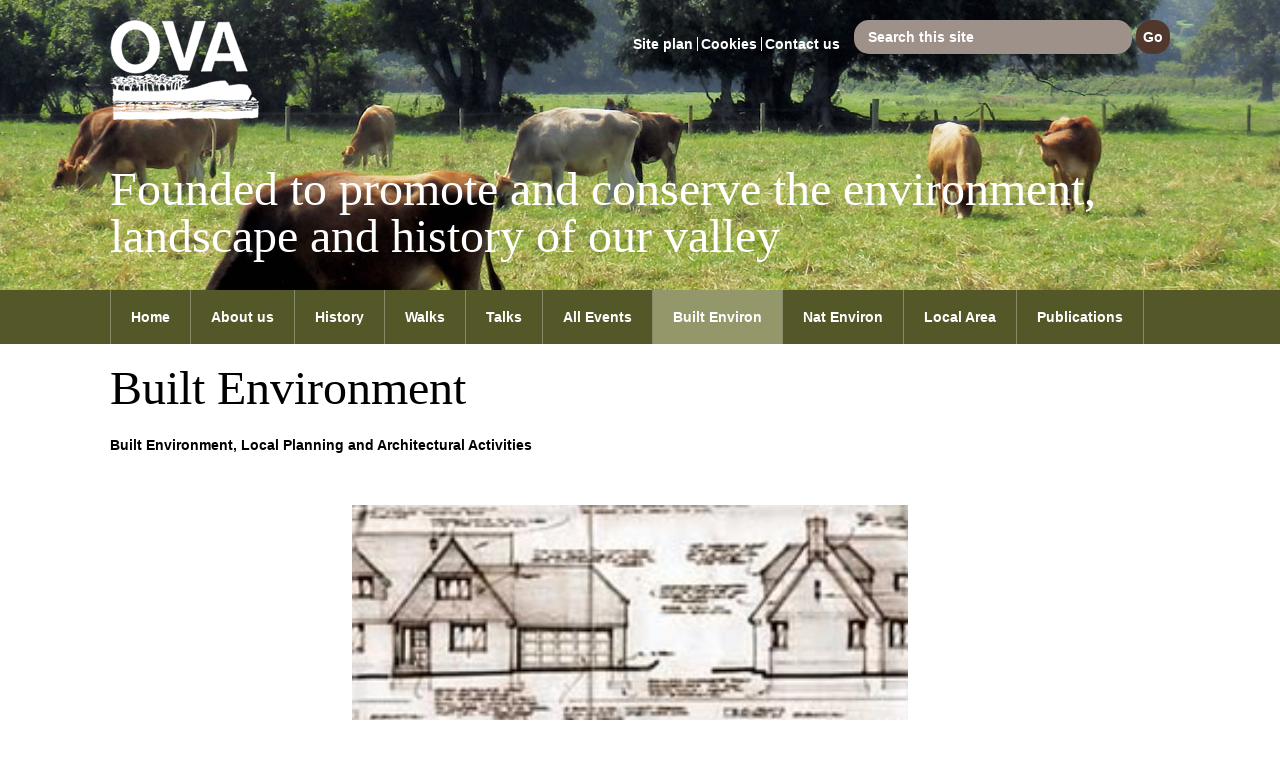

--- FILE ---
content_type: text/html; charset=UTF-8
request_url: https://www.ova.org.uk/built-environment
body_size: 5609
content:
<!DOCTYPE html>
<html lang="en" dir="ltr">
  <head>
    <meta charset="utf-8" />
<noscript><style>form.antibot * :not(.antibot-message) { display: none !important; }</style>
</noscript><meta name="Generator" content="Drupal 11 (https://www.drupal.org)" />
<meta name="MobileOptimized" content="width" />
<meta name="HandheldFriendly" content="true" />
<meta name="viewport" content="width=device-width, initial-scale=1.0" />
<link rel="icon" href="/themes/custom/ova/favicon.ico" type="image/vnd.microsoft.icon" />
<link rel="canonical" href="https://www.ova.org.uk/built-environment" />
<link rel="shortlink" href="https://www.ova.org.uk/node/17" />

    <title>Built Environment | Otter Valley Association</title>
    <link rel="stylesheet" media="all" href="/sites/default/files/css/css_ncnV-3-Jke3WFJLi6obj8_X1GJkgDFLT5iqnUL0KrMQ.css?delta=0&amp;language=en&amp;theme=ova&amp;include=eJzLL0vUz03MzNMpriwuSc3VT0osTgUAUN4Htg" />
<link rel="stylesheet" media="all" href="/sites/default/files/css/css_KK1hlXzCwRO9nKjuWbnrNZTrnBzdIN5vMghS4nfolZ0.css?delta=1&amp;language=en&amp;theme=ova&amp;include=eJzLL0vUz03MzNMpriwuSc3VT0osTgUAUN4Htg" />

    
  </head>
  <body class="node-type-page">
        <a href="#main-content" class="visually-hidden focusable">
      Skip to main content
    </a>
    
      <div class="dialog-off-canvas-main-canvas" data-off-canvas-main-canvas>
    <div class="l-page position-container">
  <header class="l-branding" role="banner">
    <div class="branding-data">
      <div class="branding-data-logo">
        <a href="/" title="Home" rel="home" class="site-logo">
          <img src="/themes/custom/ova/logo.png" alt="Home" />
        </a>
      </div>

            <div class="l-region l-region--header">
      <nav role="navigation" aria-labelledby="block-ova-menu-menu-header-menu" id="block-ova-menu-menu-header" class="block block--menu block--menu-menu-header">
            
  <h2 class="block__title visually-hidden" id="block-ova-menu-menu-header-menu">Header menu</h2>
  

        
        <ul class="menu">
          <li class="collapsed">
        <a href="/sitemap" title="" data-drupal-link-system-path="sitemap">Site plan</a>
              </li>
          <li class="collapsed">
        <a href="/cookies" title="" data-drupal-link-system-path="node/31">Cookies</a>
              </li>
          <li class="collapsed">
        <a href="/webform/contact-us" title="" data-drupal-link-system-path="node/10">Contact us</a>
              </li>
        </ul>
  


  </nav>
<div id="block-ova-search-form" role="search" class="block block--search block--search-form">
  
    

      <div class="block__content">
        <form class="search-block-form container-inline" data-drupal-selector="search-block-form" action="/search/node" method="get" id="search-block-form" accept-charset="UTF-8">
  <div class="form-type-search js-form-item form-item js-form-type-search form-item-keys js-form-item-keys form-no-label">
      <label for="edit-keys" class="visually-hidden">Search this site</label>
        <input title="Enter the terms you wish to search for." placeholder="Search this site" data-drupal-selector="edit-keys" type="search" id="edit-keys" name="keys" value="" size="30" maxlength="128" class="form-search" />

        </div>
<div data-drupal-selector="edit-actions" class="form-actions js-form-wrapper form-wrapper" id="edit-actions"><input data-drupal-selector="edit-submit" type="submit" id="edit-submit" value="Go" class="button js-form-submit form-submit" />
</div>

</form>

        </div>
  </div>

    </div>
  

      <div class="branding-data-slogan">
        
                  <h1 class="site-slogan text-white">Founded to promote and conserve the environment, landscape and history of our valley</h1>
              </div>
    </div>
  </header>

      <div class="l-navigation-wrapper">
    <div class="l-navigation">
          <div class="l-region l-region--navigation">
      <nav role="navigation" aria-labelledby="block-ova-system-main-menu-menu" id="block-ova-system-main-menu" class="block block--menu block--menu-main">
            
  <h2 class="block__title visually-hidden" id="block-ova-system-main-menu-menu">Main menu</h2>
  

        
        <ul class="menu">
          <li class="collapsed">
        <a href="/" data-drupal-link-system-path="&lt;front&gt;">Home</a>
              </li>
          <li class="expanded">
        <a href="/about-us" data-drupal-link-system-path="node/7">About us</a>
                          <ul class="menu">
          <li class="collapsed">
        <a href="https://www.ova.org.uk/executive-committee-0" title="">OVA Executive Committee</a>
              </li>
          <li class="collapsed">
        <a href="/about-us/join-ova" data-drupal-link-system-path="node/12">Join the OVA</a>
              </li>
          <li class="collapsed">
        <a href="/news" title="" data-drupal-link-system-path="news">News</a>
              </li>
          <li class="collapsed">
        <a href="/about-us/volunteering" data-drupal-link-system-path="node/11">Volunteering</a>
              </li>
          <li class="collapsed">
        <a href="/about-us/constitution-trustee-reports" data-drupal-link-system-path="node/13">Constitution &amp; Trustee Reports</a>
              </li>
          <li class="collapsed">
        <a href="https://www.ova.org.uk/policies-documents" title="">Policies, Documents &amp; Forms</a>
              </li>
          <li class="collapsed">
        <a href="/webform/contact-us" data-drupal-link-system-path="node/10">Contact us</a>
              </li>
        </ul>
  
              </li>
          <li class="expanded">
        <a href="/history" data-drupal-link-system-path="node/5">History</a>
                          <ul class="menu">
          <li class="collapsed">
        <a href="/history/ovapedia" data-drupal-link-system-path="node/6">OVApedia</a>
              </li>
          <li class="collapsed">
        <a href="/ovapedia/ovapedia-search" data-drupal-link-system-path="node/9">OVApedia Search</a>
              </li>
          <li class="collapsed">
        <a href="/ovapedia/submit-article-guide" data-drupal-link-system-path="node/350">OVApedia Submissions</a>
              </li>
          <li class="collapsed">
        <a href="https://www.ova.org.uk/otter-valley-blue-plaques">Blue Plaques</a>
              </li>
          <li class="collapsed">
        <a href="https://www.ova.org.uk/historical-articles">Historical Articles</a>
              </li>
          <li class="collapsed">
        <a href="/thatch-devon" title="A history of thatching in Devon" data-drupal-link-system-path="node/20853">Thatch in Devon</a>
              </li>
          <li class="collapsed">
        <a href="/history/churches-otter-valley" title="A brief overview of the churches across the Otter Valley" data-drupal-link-system-path="node/20852">Churches of the Otter Valley</a>
              </li>
        </ul>
  
              </li>
          <li class="expanded">
        <a href="/ova-diary/category/ova-walks" title="" data-drupal-link-system-path="taxonomy/term/1">Walks</a>
                          <ul class="menu">
          <li class="collapsed">
        <a href="https://www.ova.org.uk/walks-summary">    Past Walks</a>
              </li>
        </ul>
  
              </li>
          <li class="expanded">
        <a href="/ova-diary/category/talks-otter-valley-association" title="" data-drupal-link-system-path="taxonomy/term/2">Talks</a>
                          <ul class="menu">
          <li class="collapsed">
        <a href="https://www.ova.org.uk/past-talks" title="Past Talks">Past Talks</a>
              </li>
        </ul>
  
              </li>
          <li class="expanded">
        <a href="/ova-diary" title="" data-drupal-link-system-path="node/2">All Events</a>
                          <ul class="menu">
          <li class="collapsed">
        <a href="https://www.ova.org.uk/ova-diary" title="">All Events</a>
              </li>
          <li class="collapsed">
        <a href="https://www.ova.org.uk/local-events" title="An overview of local events across our towns and villages">Local Events</a>
              </li>
        </ul>
  
              </li>
          <li class="expanded">
        <a href="/built-environment" class="active-trail is-active" data-drupal-link-system-path="node/17" aria-current="page">Built Environ</a>
                          <ul class="menu">
          <li class="collapsed">
        <a href="/built-environ/ova-strategic-responses" data-drupal-link-system-path="node/20840">OVA Strategic Responses</a>
              </li>
          <li class="collapsed">
        <a href="/built-environ/ova-responses-planning-applications" data-drupal-link-system-path="node/20843">OVA Responses to Planning Applications</a>
              </li>
        </ul>
  
              </li>
          <li class="expanded">
        <a href="/natural-environment" data-drupal-link-system-path="node/16">Nat Environ</a>
                          <ul class="menu">
          <li class="collapsed">
        <a href="/nat-environ/flora-fauna-fungi-otter-valley" title="Protecting, enhancing and showcasing the Flora, Fauna &amp; Fungi across the Otter valley" data-drupal-link-system-path="node/20850">The Natural Environment - Flora, Fauna &amp; Fungi</a>
              </li>
          <li class="collapsed">
        <a href="/nat-environ/otter-river-catchment-action-orca" title="An OVA initiative to improve the quality of water in the river Otter" data-drupal-link-system-path="node/20849">Otter River Catchment Action (ORCA)</a>
              </li>
          <li class="collapsed">
        <a href="/guide-bird-nest-boxes" title="A guide to different types of bird boxes, and how to maintain them" data-drupal-link-system-path="node/20777">Guides - Bird Nest Boxes for the garden</a>
              </li>
          <li class="collapsed">
        <a href="/nat-environ/guide-bug-hotels" title="A guide to building and maintaining bug hotels for the garden" data-drupal-link-system-path="node/20780">Guides - Bug Hotels for the garden</a>
              </li>
          <li class="collapsed">
        <a href="https://www.ova.org.uk/landscapes-across-otter-valley" title="A selection of photo&#039;s from local people in the area.">Landscapes across the Otter Valley</a>
              </li>
        </ul>
  
              </li>
          <li class="expanded">
        <a href="/local-area" data-drupal-link-system-path="node/19">Local Area</a>
                          <ul class="menu">
          <li class="collapsed">
        <a href="/local-area/budleigh-salterton" data-drupal-link-system-path="node/20">Budleigh Salterton</a>
              </li>
          <li class="collapsed">
        <a href="/local-area/east-budleigh" data-drupal-link-system-path="node/21">East Budleigh</a>
              </li>
          <li class="collapsed">
        <a href="/local-area/otterton" data-drupal-link-system-path="node/22">Otterton</a>
              </li>
          <li class="collapsed">
        <a href="/local-area/colaton-raleigh" data-drupal-link-system-path="node/23">Colaton Raleigh</a>
              </li>
          <li class="collapsed">
        <a href="/local-area/newton-poppleford" data-drupal-link-system-path="node/24">Newton Poppleford</a>
              </li>
        </ul>
  
              </li>
          <li class="expanded">
        <a href="/publications" data-drupal-link-system-path="node/26">Publications</a>
                          <ul class="menu">
          <li class="collapsed">
        <a href="/publications/books" data-drupal-link-system-path="node/27">Books</a>
              </li>
          <li class="collapsed">
        <a href="/publications/leaflets" data-drupal-link-system-path="node/28">Leaflets</a>
              </li>
          <li class="collapsed">
        <a href="/OVA%20Newsletter" data-drupal-link-system-path="node/20730">Newsletter - 2006-To date</a>
              </li>
          <li class="collapsed">
        <a href="https://www.ova.org.uk/ova-newsletter-1979-2005">Newsletter - 1979-2005</a>
              </li>
          <li class="collapsed">
        <a href="/ova-newsletter-index-1979-2014" data-drupal-link-system-path="node/20963">OVA Newsletter Index 1979-2014</a>
              </li>
          <li class="collapsed">
        <a href="/formal-submissions" data-drupal-link-system-path="node/10047">Formal Submissions</a>
              </li>
        </ul>
  
              </li>
        </ul>
  


  </nav>

    </div>
  
    </div>
  </div>


  <div class="l-main">
    <div class="mb-8" data-drupal-messages-fallback hidden></div>




    <div class="l-content" role="main">
      <a id="main-content"></a>

      <div id="block-ova-page-title">
  
    

        
  <h1>
<span>Built Environment</span>
</h1>


    </div>



      <div class="l-content-inner">
        <div id="block-ova-system-main">
  
    

        <article class="node node--page node--full node--page--full">

  
    

  
  <div class="node__content">
    
<div class="field field--name-body field--label-hidden field--type-text-with-summary">
    <div class="field__items">
          <div class="field__item even">
        <p><strong>Built Environment, Local Planning and Architectural Activities</strong></p><p>&nbsp;</p><img src="/sites/default/files/common/built1.jpg" alt width="53.43%" height="53.43%" class="align-center"><p>&nbsp;</p><p>Since its formation in 1979, the OVA has worked hard to encourage high standards of architecture and planning in the Otter Valley, and to protect important buildings and their setting. This is a fundamental purpose of an amenity society such as ours and embedded in the constitution. Indeed, the charity was first set up as a response to a planning issue and has commented on significant planning applications ever since.</p><p>The OVA reviews planning applications in the light of the principles set out in the constitution. It also has to take into account the various policies in the Government’s National Planning Policy Framework, East Devon District Council’s Local Plan and emerging Local Plan 2020-2040, the Neighbourhood Plans for Budleigh Salterton, East Budleigh, Newton Poppleford and Otterton, the Devon County Structure Plan, the East Devon AONB Management Plan, and the World Heritage Site. There are also local Design Statements for Budleigh Salterton and Otterton, produced after extensive local consultation, and with the support of the OVA.</p><p>When necessary, objections are made to planning applications submitted to East Devon District Council. Once the Executive Committee have considered the details submissions are made in writing and in some cases a verbal submission is made at the Planning Committee. If a decision goes to a planning appeal, the OVA follows through with written submissions and, if necessary, gives evidence at public hearings.</p><p>The OVA monitors and comments on new planning legislation, including the Devon Structure Plan, the East Devon Local Plan and Central Governments NPPF.</p><p>&nbsp;</p><p>The Google map below displays the lower Otter Valley parish boundaries. &nbsp;The map can be opened in Google Maps, by clicking the square icon top right, where it can be zoomed for greater detail/accuracy.</p><p>&nbsp;</p><p class="text-align-center"><iframe src="https://www.google.com/maps/d/embed?mid=1p55yFxNbkhGFa-HMai3OU10hHOFpIH8&amp;ehbc=2E312F" width="640" height="480"></iframe></p><p class="text-align-center">&nbsp;</p><p class="text-align-center">&nbsp;</p><p class="text-align-center">&nbsp;</p>
      </div>
      </div>
</div>

  </div>

</article>

    </div>


      </div>
    </div>

    
  </div>

  <div class="l-footer-wrapper text-white">
    <footer class="l-footer" role="contentinfo">
            <div class="l-region l-region--footer-first">
      <div id="block-ova-block-2" class="block">
  
      <h2 class="block__title">About us</h2>
    

      <div class="block__content">
        
<div class="field field--name-body field--label-hidden field--type-text-with-summary">
    <div class="field__items">
          <div class="field__item even">
        <p>The OVA is a civic society founded in 1979 to interest residents and visitors in the history, geography, natural history and architecture of this area of Devon.</p><p>The OVA's area of benefit is the valley of the River Otter in East Devon and its environs southwards from the town of Ottery St Mary to the sea at Budleigh Salterton.</p><p>We organise talks, guided walks and other events, publish a quarterly newsletter and work with local councils and other environmental organisations. Also we encourage high standards of planning and architecture.</p><p>&nbsp;</p><p>Otter Valley Association&nbsp;<br>PO Box 70&nbsp;<br>Budleigh Salterton&nbsp;<br>EX9 6WN&nbsp;<br>&nbsp;</p><p>Registered Charity No: 278266</p>
      </div>
      </div>
</div>

        </div>
  </div>

    </div>
  
            <div class="l-region l-region--footer-second">
      <div id="block-ova-our-area" class="block">
  
      <h2 class="block__title">Our area</h2>
    

      <div class="block__content">
        
<div class="field field--name-body field--label-hidden field--type-text-with-summary">
    <div class="field__items">
          <div class="field__item even">
        <img src="/sites/default/files/common/Our%20Area%20-%201.jpg" width="321" height="533" class="align-center"><p>&nbsp;</p><h3 class="text-align-center">&nbsp;</h3><p class="text-align-center">&nbsp;</p><p class="text-align-center">Otter Valley Association © 2025</p>
      </div>
      </div>
</div>

        </div>
  </div>

    </div>
  
            <div class="l-region l-region--footer-third">
      <div class="block" id="block-ova-views-event-footer">
  
      <h2 class="block__title">Latest Events</h2>
    

      <div class="block__content">
        <div class="js-view-dom-id-b0e50c9794ad60db4bb9dfccacf57582c559ee31a1205a143070de3af793a1c9">
  
  
  

  
  
  

      <div class="views-row"><p class="views-field views-field-title"><a href="/event/tuesday-25th-november-10-am-%E2%80%93-about-75-miles-4-5-hrs-include-breaks-%E2%80%93-booking-required" hreflang="en">Tuesday 25th November 10 am – about 7.5 Miles, 4-5 hrs to include breaks – BOOKING REQUIRED</a></p><p class="views-field views-field-field-event-date"><strong class="field-content"><time datetime="2025-11-25T12:00:00Z">25th November 2025</time>
</strong></p><p class="text-align-center"><strong>“The Templer Way part 3 – a loop &nbsp;from Stover Country Park - more industrial archaeology and natural history</strong></p></div>
    <div class="views-row"><p class="views-field views-field-title"><a href="/event/tuesday-2nd-december-1000am-2-miles-lympstone-55-miles-topsham-25-3-hrs" hreflang="en">Tuesday 2nd December 10:00am - 2 miles to Lympstone; 5.5 miles to Topsham, 2.5 - 3 hrs</a></p><p class="views-field views-field-field-event-date"><strong class="field-content"><time datetime="2025-12-02T12:00:00Z">2nd December 2025</time>
</strong></p><p class="text-align-center"><br><strong>"Exmouth to Lympstone / Darts Farm / Topsham"</strong></p></div>

    

  
  <div class="more-link"><a href="/ova-diary">View all events &gt;</a></div>


  
  
</div>

        </div>
  </div>

    </div>
  
    </footer>
  </div>

  <div class="l-page-bottom-wrapper">
    <div class="l-page-bottom">
            <div class="l-region l-region--page-bottom-first">
      <nav role="navigation" aria-labelledby="block-ova-menu-menu-bottom-menu-menu" id="block-ova-menu-menu-bottom-menu" class="block block--menu block--menu-menu-bottom-menu">
            
  <h2 class="block__title visually-hidden" id="block-ova-menu-menu-bottom-menu-menu">Bottom Menu</h2>
  

        
        <ul class="menu">
          <li class="collapsed">
        <a href="/about-us/join-ova" title="" data-drupal-link-system-path="node/12">Join us</a>
              </li>
          <li class="collapsed">
        <a href="/webform/contact-us" title="" data-drupal-link-system-path="node/10">Contact us</a>
              </li>
          <li class="collapsed">
        <a href="/cookies" title="" data-drupal-link-system-path="node/31">Cookies</a>
              </li>
          <li class="collapsed">
        <a href="/sitemap" title="" data-drupal-link-system-path="sitemap">Sitemap</a>
              </li>
        </ul>
  


  </nav>
<div id="block-ova-block-5" class="block">
  
    

      <div class="block__content">
        
<div class="field field--name-body field--label-hidden field--type-text-with-summary">
    <div class="field__items">
          <div class="field__item even">
        <span>Registered Charity no: 278266 © 2023 Otter Valley Association</span>
      </div>
      </div>
</div>

        </div>
  </div>

    </div>
  

      <div class="l-region l-region--page-bottom-second">
        <div class="block">
          <p>Website by <a href="http://www.cosmic.org.uk">Cosmic</a></p>
        </div>
      </div>
    </div>
  </div>
</div>

  </div>

    
    <script type="application/json" data-drupal-selector="drupal-settings-json">{"path":{"baseUrl":"\/","pathPrefix":"","currentPath":"node\/17","currentPathIsAdmin":false,"isFront":false,"currentLanguage":"en"},"pluralDelimiter":"\u0003","ova":{"webpackPublicPath":"\/themes\/custom\/ova\/dist\/"},"exIcons":{"paths":[]},"ajaxTrustedUrl":{"\/search\/node":true},"user":{"uid":0,"permissionsHash":"7beda7ac9cc113afeed9b5c2d9d6161e58a7ea3898eef3b76e1ea624627a87e2"}}</script>
<script src="/sites/default/files/js/js_pmCWqlyvfT8Yvn53GzVO6pYa4BabGNUpIjfaxTholbc.js?scope=footer&amp;delta=0&amp;language=en&amp;theme=ova&amp;include=eJzLL0vUz03MzAMADgIDGw"></script>

  <script defer src="https://static.cloudflareinsights.com/beacon.min.js/vcd15cbe7772f49c399c6a5babf22c1241717689176015" integrity="sha512-ZpsOmlRQV6y907TI0dKBHq9Md29nnaEIPlkf84rnaERnq6zvWvPUqr2ft8M1aS28oN72PdrCzSjY4U6VaAw1EQ==" data-cf-beacon='{"version":"2024.11.0","token":"02ed53a15bf84e6e8aa6bd573e3a276f","r":1,"server_timing":{"name":{"cfCacheStatus":true,"cfEdge":true,"cfExtPri":true,"cfL4":true,"cfOrigin":true,"cfSpeedBrain":true},"location_startswith":null}}' crossorigin="anonymous"></script>
</body>
</html>


--- FILE ---
content_type: text/html; charset=utf-8
request_url: https://www.google.com/maps/d/embed?mid=1p55yFxNbkhGFa-HMai3OU10hHOFpIH8&ehbc=2E312F
body_size: 35838
content:
<!DOCTYPE html><html itemscope itemtype="http://schema.org/WebSite"><head><script nonce="NGuaM9Reylg2cQJvyBrYNg">window['ppConfig'] = {productName: '06194a8f37177242d55a18e38c5a91c6', deleteIsEnforced:  false , sealIsEnforced:  false , heartbeatRate:  0.5 , periodicReportingRateMillis:  60000.0 , disableAllReporting:  false };(function(){'use strict';function k(a){var b=0;return function(){return b<a.length?{done:!1,value:a[b++]}:{done:!0}}}function l(a){var b=typeof Symbol!="undefined"&&Symbol.iterator&&a[Symbol.iterator];if(b)return b.call(a);if(typeof a.length=="number")return{next:k(a)};throw Error(String(a)+" is not an iterable or ArrayLike");}var m=typeof Object.defineProperties=="function"?Object.defineProperty:function(a,b,c){if(a==Array.prototype||a==Object.prototype)return a;a[b]=c.value;return a};
function n(a){a=["object"==typeof globalThis&&globalThis,a,"object"==typeof window&&window,"object"==typeof self&&self,"object"==typeof global&&global];for(var b=0;b<a.length;++b){var c=a[b];if(c&&c.Math==Math)return c}throw Error("Cannot find global object");}var p=n(this);function q(a,b){if(b)a:{var c=p;a=a.split(".");for(var d=0;d<a.length-1;d++){var e=a[d];if(!(e in c))break a;c=c[e]}a=a[a.length-1];d=c[a];b=b(d);b!=d&&b!=null&&m(c,a,{configurable:!0,writable:!0,value:b})}}
q("Object.is",function(a){return a?a:function(b,c){return b===c?b!==0||1/b===1/c:b!==b&&c!==c}});q("Array.prototype.includes",function(a){return a?a:function(b,c){var d=this;d instanceof String&&(d=String(d));var e=d.length;c=c||0;for(c<0&&(c=Math.max(c+e,0));c<e;c++){var f=d[c];if(f===b||Object.is(f,b))return!0}return!1}});
q("String.prototype.includes",function(a){return a?a:function(b,c){if(this==null)throw new TypeError("The 'this' value for String.prototype.includes must not be null or undefined");if(b instanceof RegExp)throw new TypeError("First argument to String.prototype.includes must not be a regular expression");return this.indexOf(b,c||0)!==-1}});function r(a,b,c){a("https://csp.withgoogle.com/csp/proto/"+encodeURIComponent(b),JSON.stringify(c))}function t(){var a;if((a=window.ppConfig)==null?0:a.disableAllReporting)return function(){};var b,c,d,e;return(e=(b=window)==null?void 0:(c=b.navigator)==null?void 0:(d=c.sendBeacon)==null?void 0:d.bind(navigator))!=null?e:u}function u(a,b){var c=new XMLHttpRequest;c.open("POST",a);c.send(b)}
function v(){var a=(w=Object.prototype)==null?void 0:w.__lookupGetter__("__proto__"),b=x,c=y;return function(){var d=a.call(this),e,f,g,h;r(c,b,{type:"ACCESS_GET",origin:(f=window.location.origin)!=null?f:"unknown",report:{className:(g=d==null?void 0:(e=d.constructor)==null?void 0:e.name)!=null?g:"unknown",stackTrace:(h=Error().stack)!=null?h:"unknown"}});return d}}
function z(){var a=(A=Object.prototype)==null?void 0:A.__lookupSetter__("__proto__"),b=x,c=y;return function(d){d=a.call(this,d);var e,f,g,h;r(c,b,{type:"ACCESS_SET",origin:(f=window.location.origin)!=null?f:"unknown",report:{className:(g=d==null?void 0:(e=d.constructor)==null?void 0:e.name)!=null?g:"unknown",stackTrace:(h=Error().stack)!=null?h:"unknown"}});return d}}function B(a,b){C(a.productName,b);setInterval(function(){C(a.productName,b)},a.periodicReportingRateMillis)}
var D="constructor __defineGetter__ __defineSetter__ hasOwnProperty __lookupGetter__ __lookupSetter__ isPrototypeOf propertyIsEnumerable toString valueOf __proto__ toLocaleString x_ngfn_x".split(" "),E=D.concat,F=navigator.userAgent.match(/Firefox\/([0-9]+)\./),G=(!F||F.length<2?0:Number(F[1])<75)?["toSource"]:[],H;if(G instanceof Array)H=G;else{for(var I=l(G),J,K=[];!(J=I.next()).done;)K.push(J.value);H=K}var L=E.call(D,H),M=[];
function C(a,b){for(var c=[],d=l(Object.getOwnPropertyNames(Object.prototype)),e=d.next();!e.done;e=d.next())e=e.value,L.includes(e)||M.includes(e)||c.push(e);e=Object.prototype;d=[];for(var f=0;f<c.length;f++){var g=c[f];d[f]={name:g,descriptor:Object.getOwnPropertyDescriptor(Object.prototype,g),type:typeof e[g]}}if(d.length!==0){c=l(d);for(e=c.next();!e.done;e=c.next())M.push(e.value.name);var h;r(b,a,{type:"SEAL",origin:(h=window.location.origin)!=null?h:"unknown",report:{blockers:d}})}};var N=Math.random(),O=t(),P=window.ppConfig;P&&(P.disableAllReporting||P.deleteIsEnforced&&P.sealIsEnforced||N<P.heartbeatRate&&r(O,P.productName,{origin:window.location.origin,type:"HEARTBEAT"}));var y=t(),Q=window.ppConfig;if(Q)if(Q.deleteIsEnforced)delete Object.prototype.__proto__;else if(!Q.disableAllReporting){var x=Q.productName;try{var w,A;Object.defineProperty(Object.prototype,"__proto__",{enumerable:!1,get:v(),set:z()})}catch(a){}}
(function(){var a=t(),b=window.ppConfig;b&&(b.sealIsEnforced?Object.seal(Object.prototype):b.disableAllReporting||(document.readyState!=="loading"?B(b,a):document.addEventListener("DOMContentLoaded",function(){B(b,a)})))})();}).call(this);
</script><title itemprop="name">Lower Otter Valley Parish Boundaries - Google My Maps</title><meta name="robots" content="noindex,nofollow"/><meta http-equiv="X-UA-Compatible" content="IE=edge,chrome=1"><meta name="viewport" content="initial-scale=1.0,minimum-scale=1.0,maximum-scale=1.0,user-scalable=0,width=device-width"/><meta name="description" itemprop="description" content="Lower Otter Valley Parish Boundaries"/><meta itemprop="url" content="https://www.google.com/maps/d/viewer?mid=1p55yFxNbkhGFa-HMai3OU10hHOFpIH8"/><meta itemprop="image" content="https://www.google.com/maps/d/thumbnail?mid=1p55yFxNbkhGFa-HMai3OU10hHOFpIH8"/><meta property="og:type" content="website"/><meta property="og:title" content="Lower Otter Valley Parish Boundaries - Google My Maps"/><meta property="og:description" content="Lower Otter Valley Parish Boundaries"/><meta property="og:url" content="https://www.google.com/maps/d/viewer?mid=1p55yFxNbkhGFa-HMai3OU10hHOFpIH8"/><meta property="og:image" content="https://www.google.com/maps/d/thumbnail?mid=1p55yFxNbkhGFa-HMai3OU10hHOFpIH8"/><meta property="og:site_name" content="Google My Maps"/><meta name="twitter:card" content="summary_large_image"/><meta name="twitter:title" content="Lower Otter Valley Parish Boundaries - Google My Maps"/><meta name="twitter:description" content="Lower Otter Valley Parish Boundaries"/><meta name="twitter:image:src" content="https://www.google.com/maps/d/thumbnail?mid=1p55yFxNbkhGFa-HMai3OU10hHOFpIH8"/><link rel="stylesheet" id="gmeviewer-styles" href="https://www.gstatic.com/mapspro/_/ss/k=mapspro.gmeviewer.xZSgW2Pm9Sw.L.W.O/am=AAAE/d=0/rs=ABjfnFWUfbbmmaSUrfako5jlPv6el0vmdw" nonce="Fa1QWaFcAUTfDIobQZJqKw"><link rel="stylesheet" href="https://fonts.googleapis.com/css?family=Roboto:300,400,500,700" nonce="Fa1QWaFcAUTfDIobQZJqKw"><link rel="shortcut icon" href="//www.gstatic.com/mapspro/images/favicon-001.ico"><link rel="canonical" href="https://www.google.com/mymaps/viewer?mid=1p55yFxNbkhGFa-HMai3OU10hHOFpIH8&amp;hl=en_US"></head><body jscontroller="O1VPAb" jsaction="click:cOuCgd;"><div class="c4YZDc HzV7m-b7CEbf SfQLQb-QClCJf-giiMnc SfQLQb-dIxMhd-bN97Pc-b3rLgd"><div class="jQhVs-haAclf"><div class="jQhVs-uMX1Ee-My5Dr-purZT-uDEFge"><div class="jQhVs-uMX1Ee-My5Dr-purZT-uDEFge-bN97Pc"><div class="jQhVs-uMX1Ee-My5Dr-purZT-uDEFge-Bz112c"></div><div class="jQhVs-uMX1Ee-My5Dr-purZT-uDEFge-fmcmS-haAclf"><div class="jQhVs-uMX1Ee-My5Dr-purZT-uDEFge-fmcmS">Open full screen to view more</div></div></div></div></div><div class="i4ewOd-haAclf"><div class="i4ewOd-UzWXSb" id="map-canvas"></div></div><div class="X3SwIb-haAclf NBDE7b-oxvKad"><div class="X3SwIb-i8xkGf"></div></div><div class="Te60Vd-ZMv3u dIxMhd-bN97Pc-b3rLgd"><div class="dIxMhd-bN97Pc-Tswv1b-Bz112c"></div><div class="dIxMhd-bN97Pc-b3rLgd-fmcmS">This map was created by a user. <a href="//support.google.com/mymaps/answer/3024454?hl=en&amp;amp;ref_topic=3188329" target="_blank">Learn how to create your own.</a></div><div class="dIxMhd-bN97Pc-b3rLgd-TvD9Pc" title="Close"></div></div><script nonce="NGuaM9Reylg2cQJvyBrYNg">
  function _DumpException(e) {
    if (window.console) {
      window.console.error(e.stack);
    }
  }
  var _pageData = "[[1,null,null,null,null,null,null,null,null,null,\"at\",\"\",\"\",1763812902060,\"\",\"en_US\",false,[],\"https://www.google.com/maps/d/viewer?mid\\u003d1p55yFxNbkhGFa-HMai3OU10hHOFpIH8\",\"https://www.google.com/maps/d/embed?mid\\u003d1p55yFxNbkhGFa-HMai3OU10hHOFpIH8\\u0026ehbc\\u003d2E312F\",\"https://www.google.com/maps/d/edit?mid\\u003d1p55yFxNbkhGFa-HMai3OU10hHOFpIH8\",\"https://www.google.com/maps/d/thumbnail?mid\\u003d1p55yFxNbkhGFa-HMai3OU10hHOFpIH8\",null,null,true,\"https://www.google.com/maps/d/print?mid\\u003d1p55yFxNbkhGFa-HMai3OU10hHOFpIH8\",\"https://www.google.com/maps/d/pdf?mid\\u003d1p55yFxNbkhGFa-HMai3OU10hHOFpIH8\",\"https://www.google.com/maps/d/viewer?mid\\u003d1p55yFxNbkhGFa-HMai3OU10hHOFpIH8\",null,false,\"/maps/d\",\"maps/sharing\",\"//www.google.com/intl/en_US/help/terms_maps.html\",true,\"https://docs.google.com/picker\",null,false,null,[[[\"//www.gstatic.com/mapspro/images/google-my-maps-logo-regular-001.png\",143,25],[\"//www.gstatic.com/mapspro/images/google-my-maps-logo-regular-2x-001.png\",286,50]],[[\"//www.gstatic.com/mapspro/images/google-my-maps-logo-small-001.png\",113,20],[\"//www.gstatic.com/mapspro/images/google-my-maps-logo-small-2x-001.png\",226,40]]],1,\"https://www.gstatic.com/mapspro/_/js/k\\u003dmapspro.gmeviewer.en_US.knDAWLnzn90.O/am\\u003dAAAE/d\\u003d0/rs\\u003dABjfnFVVFpVN7AXu_8hFY2HGC9eBvGfYnw/m\\u003dgmeviewer_base\",null,null,true,null,\"US\",null,null,null,null,null,null,true],[\"mf.map\",\"1p55yFxNbkhGFa-HMai3OU10hHOFpIH8\",\"Lower Otter Valley Parish Boundaries\",null,[-3.38605,50.724906,-3.261434,50.619972],[-3.38605,50.724906,-3.261434,50.619972],[[null,\"TX1mFGo4mcs\",\"Parishes\",\"\",[[[\"https://mt.googleapis.com/vt/icon/name\\u003dicons/onion/1492-wht-polygon-blank.png\\u0026filter\\u003dffFF0000\"],null,1,1,[[[-3.353473,50.642091,-3.3053060000000003,50.619972]],\"0\",null,\"TX1mFGo4mcs\",[50.63205396607223,-3.334370447890772],[0,0],\"51568E8A0200001C\"],[[\"Budleigh Salterton CP\"]]],[[\"https://mt.googleapis.com/vt/icon/name\\u003dicons/onion/1492-wht-polygon-blank.png\\u0026filter\\u003dffFF0000\"],null,1,1,[[[-3.38605,50.707795,-3.287522,50.663961]],\"0\",null,\"TX1mFGo4mcs\",[50.68629344669786,-3.3337174106863734],[0,0],\"51568E89CB000006\"],[[\"Colaton Raleigh CP\"]]],[[\"https://mt.googleapis.com/vt/icon/name\\u003dicons/onion/1492-wht-polygon-blank.png\\u0026filter\\u003dffFF0000\"],null,1,1,[[[-3.371163,50.676328,-3.3004130000000003,50.631502]],\"0\",null,\"TX1mFGo4mcs\",[50.65515379201658,-3.3377631430929355],[0,0],\"51568E89BF000001\"],[[\"East Budleigh with Bicton CP\"]]],[[\"https://mt.googleapis.com/vt/icon/name\\u003dicons/onion/1492-wht-polygon-blank.png\\u0026filter\\u003dffFF0000\"],null,1,1,[[[-3.337604,50.724906,-3.2680580000000004,50.6816]],\"0\",null,\"TX1mFGo4mcs\",[50.70226591014347,-3.302664099121729],[0,0],\"51568E89CD000007\"],[[\"Newton Poppleford and Harpford CP\"]]],[[\"https://mt.googleapis.com/vt/icon/name\\u003dicons/onion/1492-wht-polygon-blank.png\\u0026filter\\u003dffFF0000\"],null,1,1,[[[-3.31456,50.685673,-3.261434,50.628216]],\"0\",null,\"TX1mFGo4mcs\",[50.659544254960934,-3.2894169709900023],[0,0],\"51568E8A0300001D\"],[[\"Otterton CP\"]]]],null,null,true,null,null,null,null,[[\"TX1mFGo4mcs\",1,null,null,null,\"https://www.google.com/maps/d/kml?mid\\u003d1p55yFxNbkhGFa-HMai3OU10hHOFpIH8\\u0026resourcekey\\u0026lid\\u003dTX1mFGo4mcs\",null,null,null,null,null,2,null,[[[\"51568E8A0200001C\",null,null,[[[[[[[50.620099,-3.349188]],[[50.619972,-3.348947]],[[50.620056,-3.34876]],[[50.620117,-3.348667]],[[50.620187,-3.348492]],[[50.620494,-3.347857]],[[50.620604,-3.347915]],[[50.62066,-3.347772]],[[50.620909,-3.347075]],[[50.621317,-3.345933]],[[50.621932,-3.344324]],[[50.621933,-3.344324]],[[50.622151,-3.343815]],[[50.622191,-3.343667]],[[50.622175,-3.343559]],[[50.622192,-3.343337]],[[50.622209,-3.343212]],[[50.622251,-3.342967]],[[50.622276,-3.342855]],[[50.622349,-3.342669]],[[50.62284,-3.341249]],[[50.623312,-3.339814]],[[50.623547,-3.339183]],[[50.623871,-3.338256]],[[50.623917,-3.338142]],[[50.624014,-3.337828]],[[50.624088,-3.33763]],[[50.624146,-3.33744]],[[50.624277,-3.337066]],[[50.624543,-3.336242]],[[50.624603,-3.336086]],[[50.624717,-3.335704]],[[50.62477,-3.335495]],[[50.62487,-3.335221]],[[50.625053,-3.334653]],[[50.625118,-3.334472]],[[50.625234,-3.334034]],[[50.625346,-3.333695]],[[50.625611,-3.332748]],[[50.625665,-3.332489]],[[50.625727,-3.332261]],[[50.625903,-3.331536]],[[50.626082,-3.330834]],[[50.626204,-3.330317]],[[50.62657,-3.328931]],[[50.626667,-3.328531]],[[50.626781,-3.328127]],[[50.627079,-3.326979]],[[50.627682,-3.324723]],[[50.628043,-3.323267]],[[50.62819,-3.322577]],[[50.628349,-3.321756]],[[50.628519,-3.321788]],[[50.628537,-3.321674]],[[50.62854,-3.321657]],[[50.628567,-3.321407]],[[50.628676,-3.320879]],[[50.628827,-3.319941]],[[50.628928,-3.319429]],[[50.628993,-3.318983]],[[50.629033,-3.318711]],[[50.629188,-3.317785]],[[50.629276,-3.317123]],[[50.629386,-3.316465]],[[50.629403,-3.316277]],[[50.629457,-3.316025]],[[50.629476,-3.31586]],[[50.629494,-3.315751]],[[50.629356,-3.315726]],[[50.629356,-3.315703]],[[50.629437,-3.314925]],[[50.62947,-3.314531]],[[50.62949,-3.314208]],[[50.629514,-3.313981]],[[50.629513,-3.313787]],[[50.629524,-3.313745]],[[50.62956,-3.313339]],[[50.629582,-3.312932]],[[50.629615,-3.3127]],[[50.629635,-3.312228]],[[50.629651,-3.311942]],[[50.629653,-3.311785]],[[50.629682,-3.311337]],[[50.629695,-3.310809]],[[50.629698,-3.310802]],[[50.629853,-3.310729]],[[50.629857,-3.310501]],[[50.629847,-3.310194]],[[50.629822,-3.310089]],[[50.629816,-3.310042]],[[50.629815,-3.309999]],[[50.62983,-3.309863]],[[50.629828,-3.309768]],[[50.629799,-3.30951]],[[50.629753,-3.309193]],[[50.629745,-3.309037]],[[50.62973,-3.308914]],[[50.629663,-3.308602]],[[50.629623,-3.308331]],[[50.629468,-3.30841]],[[50.629213,-3.308245]],[[50.629073,-3.308138]],[[50.628685,-3.307724]],[[50.628629,-3.307655]],[[50.628387,-3.307324]],[[50.628397,-3.30724]],[[50.628412,-3.307205]],[[50.628462,-3.3072]],[[50.628591,-3.307169]],[[50.628651,-3.307145]],[[50.628751,-3.30709]],[[50.628794,-3.30706]],[[50.628758,-3.306943]],[[50.628697,-3.306934]],[[50.628675,-3.306945]],[[50.628634,-3.306927]],[[50.628602,-3.306927]],[[50.62853,-3.306973]],[[50.628401,-3.307093]],[[50.628331,-3.307115]],[[50.628295,-3.307115]],[[50.62826,-3.307106]],[[50.628134,-3.307048]],[[50.627871,-3.306879]],[[50.627793,-3.30681]],[[50.627533,-3.306916]],[[50.627374,-3.307018]],[[50.627295,-3.307049]],[[50.627236,-3.307063]],[[50.627196,-3.307059]],[[50.627146,-3.307024]],[[50.627121,-3.306989]],[[50.627098,-3.306941]],[[50.627086,-3.306895]],[[50.627081,-3.306848]],[[50.627088,-3.306769]],[[50.627166,-3.30646]],[[50.627191,-3.306382]],[[50.627259,-3.306225]],[[50.62733,-3.30595]],[[50.627401,-3.305602]],[[50.62743,-3.305345]],[[50.627584,-3.305341]],[[50.627753,-3.305375]],[[50.628014,-3.305401]],[[50.62808,-3.305393]],[[50.628216,-3.305306]],[[50.628482,-3.305466]],[[50.628738,-3.305603]],[[50.62899,-3.305773]],[[50.629495,-3.306081]],[[50.62985,-3.306245]],[[50.629889,-3.306273]],[[50.630068,-3.306455]],[[50.630533,-3.306793]],[[50.631121,-3.307196]],[[50.63143,-3.307386]],[[50.631481,-3.307409]],[[50.631555,-3.307442]],[[50.631551,-3.307508]],[[50.631534,-3.307817]],[[50.631532,-3.308065]],[[50.631531,-3.308199]],[[50.63153,-3.308504]],[[50.63154,-3.309115]],[[50.631521,-3.31038]],[[50.631519,-3.310515]],[[50.631513,-3.311198]],[[50.63151,-3.311629]],[[50.631514,-3.312054]],[[50.631502,-3.312867]],[[50.631509,-3.313289]],[[50.631512,-3.313321]],[[50.631765,-3.313344]],[[50.631886,-3.31337]],[[50.632124,-3.313405]],[[50.632187,-3.313421]],[[50.632295,-3.313458]],[[50.63239,-3.313504]],[[50.632438,-3.313534]],[[50.632535,-3.313609]],[[50.6326,-3.313649]],[[50.632835,-3.313727]],[[50.633024,-3.313761]],[[50.633294,-3.313797]],[[50.633499,-3.313856]],[[50.633718,-3.313902]],[[50.633851,-3.313914]],[[50.634029,-3.313944]],[[50.634338,-3.314043]],[[50.634709,-3.314151]],[[50.635154,-3.314324]],[[50.635372,-3.314393]],[[50.635904,-3.314527]],[[50.636168,-3.314621]],[[50.636814,-3.314878]],[[50.637091,-3.314923]],[[50.637476,-3.314964]],[[50.637531,-3.315055]],[[50.637679,-3.315264]],[[50.637757,-3.315423]],[[50.637798,-3.315478]],[[50.637907,-3.31556]],[[50.638408,-3.315758]],[[50.638522,-3.315856]],[[50.638543,-3.31588]],[[50.638645,-3.316047]],[[50.63868,-3.316126]],[[50.638717,-3.316219]],[[50.638768,-3.31638]],[[50.639058,-3.317142]],[[50.639177,-3.317601]],[[50.639221,-3.317796]],[[50.639261,-3.317989]],[[50.639331,-3.318382]],[[50.639441,-3.318923]],[[50.639476,-3.31903]],[[50.639497,-3.319076]],[[50.639597,-3.319229]],[[50.63963,-3.319302]],[[50.639748,-3.319837]],[[50.639774,-3.320107]],[[50.639815,-3.320226]],[[50.639982,-3.320811]],[[50.640009,-3.321032]],[[50.640133,-3.321621]],[[50.640283,-3.322306]],[[50.640288,-3.322467]],[[50.640287,-3.323029]],[[50.640328,-3.324337]],[[50.640361,-3.324748]],[[50.640385,-3.324955]],[[50.640412,-3.325159]],[[50.640445,-3.325302]],[[50.640486,-3.325392]],[[50.640578,-3.325547]],[[50.640666,-3.325738]],[[50.640767,-3.325988]],[[50.640992,-3.326366]],[[50.641184,-3.326666]],[[50.641244,-3.326784]],[[50.64139,-3.327037]],[[50.641526,-3.327289]],[[50.641597,-3.327427]],[[50.641685,-3.327613]],[[50.641756,-3.327716]],[[50.641864,-3.327904]],[[50.642074,-3.328228]],[[50.642091,-3.328338]],[[50.642048,-3.328474]],[[50.641973,-3.328648]],[[50.641927,-3.328791]],[[50.641785,-3.329332]],[[50.6416,-3.329932]],[[50.641519,-3.330102]],[[50.641416,-3.330284]],[[50.6414,-3.330319]],[[50.641309,-3.330509]],[[50.641242,-3.33062]],[[50.641174,-3.330775]],[[50.64115,-3.33082]],[[50.640988,-3.331231]],[[50.640959,-3.331304]],[[50.640808,-3.331773]],[[50.640683,-3.332097]],[[50.640607,-3.332278]],[[50.640449,-3.332601]],[[50.640361,-3.33283]],[[50.640225,-3.333116]],[[50.64004,-3.333603]],[[50.640009,-3.333694]],[[50.639832,-3.334381]],[[50.639681,-3.334925]],[[50.639356,-3.335875]],[[50.639076,-3.336663]],[[50.638729,-3.337478]],[[50.638419,-3.338162]],[[50.638142,-3.338864]],[[50.638016,-3.33915]],[[50.637944,-3.339367]],[[50.63877,-3.339937]],[[50.639018,-3.340116]],[[50.639003,-3.340325]],[[50.639005,-3.34044]],[[50.639006,-3.340561]],[[50.639064,-3.341037]],[[50.639159,-3.341875]],[[50.639255,-3.342606]],[[50.639335,-3.343145]],[[50.639388,-3.343592]],[[50.639453,-3.344012]],[[50.639563,-3.344424]],[[50.639644,-3.344654]],[[50.639687,-3.344863]],[[50.639658,-3.345047]],[[50.639595,-3.345263]],[[50.639505,-3.345624]],[[50.639504,-3.34574]],[[50.639517,-3.345997]],[[50.639516,-3.346216]],[[50.639523,-3.346611]],[[50.639498,-3.34716]],[[50.639483,-3.347679]],[[50.639452,-3.348003]],[[50.639403,-3.348362]],[[50.63936,-3.348511]],[[50.639266,-3.348784]],[[50.639091,-3.349169]],[[50.638533,-3.350026]],[[50.638387,-3.350237]],[[50.638004,-3.350606]],[[50.637847,-3.350705]],[[50.637498,-3.35091]],[[50.637282,-3.351178]],[[50.637144,-3.351256]],[[50.637012,-3.35129]],[[50.636547,-3.351345]],[[50.635959,-3.351379]],[[50.635432,-3.351282]],[[50.635131,-3.351314]],[[50.634555,-3.35144]],[[50.63405,-3.351703]],[[50.633655,-3.351969]],[[50.633339,-3.352196]],[[50.632943,-3.352554]],[[50.632599,-3.352975]],[[50.632399,-3.353287]],[[50.632299,-3.353473]],[[50.632067,-3.353343]],[[50.631801,-3.353225]],[[50.631666,-3.353155]],[[50.631258,-3.352921]],[[50.630718,-3.35265]],[[50.630481,-3.352719]],[[50.630355,-3.352911]],[[50.630194,-3.353224]],[[50.630109,-3.353253]],[[50.629934,-3.353176]],[[50.62968,-3.353096]],[[50.629405,-3.35311]],[[50.629164,-3.353122]],[[50.62893,-3.353069]],[[50.628695,-3.353045]],[[50.628272,-3.352943]],[[50.628171,-3.352883]],[[50.627926,-3.352708]],[[50.627748,-3.352552]],[[50.627693,-3.352492]],[[50.627512,-3.352217]],[[50.627445,-3.352038]],[[50.627398,-3.352034]],[[50.627215,-3.352043]],[[50.627138,-3.352144]],[[50.626915,-3.352408]],[[50.626656,-3.352297]],[[50.626243,-3.352173]],[[50.626108,-3.352127]],[[50.62569,-3.351947]],[[50.625649,-3.351936]],[[50.625211,-3.351916]],[[50.624899,-3.351774]],[[50.624833,-3.351764]],[[50.624762,-3.351759]],[[50.624478,-3.35179]],[[50.624327,-3.351843]],[[50.6242,-3.351843]],[[50.623415,-3.352041]],[[50.623354,-3.351949]],[[50.623176,-3.351941]],[[50.622758,-3.351895]],[[50.622617,-3.351888]],[[50.622343,-3.351903]],[[50.622177,-3.35188]],[[50.622096,-3.351862]],[[50.62198,-3.351809]],[[50.621917,-3.351762]],[[50.621888,-3.351735]],[[50.621701,-3.351492]],[[50.621142,-3.350702]],[[50.620872,-3.350309]],[[50.620841,-3.350264]],[[50.620594,-3.349923]],[[50.620192,-3.349324]]]]]]],0,[[\"ADMIN_NAME\",[\"Budleigh Salterton CP\"],1],null,null,[[\"COLL_ID\",[\"927\"],1],[\"NUM_PARTS\",[\"1\"],1],[\"AREA_ID\",[\"22434\"],1],[\"CODE\",[\"18UB013\"],1],[\"AREA_TYPE\",[\"AA\"],1],[\"AREA_CODE\",[\"CPC\"],1],[\"AREA\",[\"11.077\"],1],[\"TYPE_DESC\",[\"CIVIL ADMINISTRATION AREA\"],1],[\"PLAN_TEAM\",[\"eastern\"],1]]],null,0],[\"51568E89CB000006\",null,null,[[[[[[[50.676328,-3.357305]],[[50.676204,-3.357208]],[[50.676108,-3.357078]],[[50.675603,-3.356225]],[[50.675486,-3.356052]],[[50.675353,-3.35583]],[[50.675256,-3.355692]],[[50.675061,-3.355368]],[[50.6747,-3.354865]],[[50.674462,-3.354545]],[[50.67441,-3.354463]],[[50.674358,-3.354375]],[[50.674161,-3.35399]],[[50.674005,-3.353713]],[[50.673873,-3.353458]],[[50.673687,-3.3532]],[[50.673553,-3.353033]],[[50.673454,-3.352886]],[[50.673181,-3.352238]],[[50.673126,-3.352119]],[[50.673073,-3.352009]],[[50.672973,-3.351871]],[[50.672814,-3.351462]],[[50.67262,-3.350849]],[[50.672289,-3.349887]],[[50.672117,-3.349325]],[[50.672007,-3.348859]],[[50.671947,-3.348393]],[[50.671914,-3.347915]],[[50.671796,-3.347445]],[[50.671695,-3.346959]],[[50.671657,-3.346251]],[[50.671641,-3.345744]],[[50.671645,-3.345565]],[[50.671631,-3.345135]],[[50.671584,-3.344226]],[[50.671544,-3.343762]],[[50.671447,-3.343343]],[[50.671262,-3.342764]],[[50.671201,-3.342565]],[[50.671149,-3.342359]],[[50.671099,-3.342153]],[[50.671061,-3.341905]],[[50.67105,-3.341807]],[[50.671046,-3.341731]],[[50.671055,-3.341449]],[[50.671079,-3.340958]],[[50.671096,-3.340718]],[[50.671106,-3.340604]],[[50.671137,-3.340265]],[[50.671153,-3.339818]],[[50.671214,-3.338965]],[[50.671207,-3.33872]],[[50.671196,-3.338482]],[[50.671158,-3.33804]],[[50.671137,-3.337772]],[[50.671058,-3.337355]],[[50.671022,-3.337007]],[[50.671003,-3.336621]],[[50.670949,-3.336319]],[[50.670919,-3.336112]],[[50.670861,-3.335865]],[[50.670734,-3.335626]],[[50.67055,-3.33537]],[[50.670462,-3.335226]],[[50.670407,-3.33513]],[[50.670318,-3.334931]],[[50.670189,-3.334702]],[[50.67009,-3.334505]],[[50.670003,-3.334367]],[[50.669978,-3.334276]],[[50.66995,-3.334128]],[[50.669851,-3.334026]],[[50.669631,-3.333778]],[[50.669556,-3.333705]],[[50.66948,-3.333633]],[[50.66909,-3.333305]],[[50.668907,-3.333142]],[[50.6688,-3.333034]],[[50.668744,-3.332963]],[[50.668692,-3.332916]],[[50.66861,-3.332857]],[[50.668457,-3.332806]],[[50.668339,-3.332758]],[[50.668195,-3.332729]],[[50.667778,-3.332558]],[[50.667624,-3.332511]],[[50.667357,-3.332389]],[[50.667286,-3.33234]],[[50.667096,-3.332277]],[[50.667004,-3.331861]],[[50.666901,-3.331456]],[[50.666753,-3.330787]],[[50.666699,-3.330572]],[[50.666586,-3.330171]],[[50.666668,-3.329814]],[[50.666664,-3.329351]],[[50.66674,-3.329192]],[[50.666906,-3.328871]],[[50.667088,-3.328541]],[[50.667338,-3.328105]],[[50.667539,-3.327802]],[[50.667759,-3.32753]],[[50.667878,-3.3274]],[[50.668268,-3.327012]],[[50.669588,-3.325916]],[[50.669864,-3.325666]],[[50.669495,-3.324965]],[[50.669275,-3.324626]],[[50.668822,-3.323877]],[[50.669,-3.323649]],[[50.669269,-3.323563]],[[50.669836,-3.32336]],[[50.670155,-3.323291]],[[50.670423,-3.323274]],[[50.670728,-3.323212]],[[50.671069,-3.323191]],[[50.671368,-3.323137]],[[50.671669,-3.323104]],[[50.671649,-3.322652]],[[50.671632,-3.32242]],[[50.67161,-3.322184]],[[50.671581,-3.321945]],[[50.671548,-3.321707]],[[50.671439,-3.321244]],[[50.671363,-3.320833]],[[50.671295,-3.320137]],[[50.671212,-3.319403]],[[50.671101,-3.318533]],[[50.671018,-3.317821]],[[50.670987,-3.317594]],[[50.670924,-3.317248]],[[50.670829,-3.316851]],[[50.670785,-3.31664]],[[50.670744,-3.316425]],[[50.670683,-3.316002]],[[50.67049,-3.315326]],[[50.670297,-3.314722]],[[50.670191,-3.314303]],[[50.670038,-3.313924]],[[50.669888,-3.313506]],[[50.669783,-3.313082]],[[50.669665,-3.31272]],[[50.669515,-3.312301]],[[50.669447,-3.312099]],[[50.669407,-3.312005]],[[50.669252,-3.311703]],[[50.668943,-3.311064]],[[50.668473,-3.310051]],[[50.668295,-3.309678]],[[50.66794,-3.308972]],[[50.667258,-3.307528]],[[50.66707,-3.307173]],[[50.66699,-3.30698]],[[50.66696,-3.306864]],[[50.666863,-3.30643]],[[50.666818,-3.306259]],[[50.666744,-3.306023]],[[50.666712,-3.305887]],[[50.666668,-3.305764]],[[50.666617,-3.305523]],[[50.666555,-3.305173]],[[50.666485,-3.304818]],[[50.666359,-3.30483]],[[50.666349,-3.304807]],[[50.66634,-3.304778]],[[50.666151,-3.303846]],[[50.666082,-3.303547]],[[50.666016,-3.30332]],[[50.665711,-3.30242]],[[50.665308,-3.301879]],[[50.665078,-3.30162]],[[50.6646,-3.301029]],[[50.664372,-3.300738]],[[50.664134,-3.300413]],[[50.663961,-3.300756]],[[50.66408,-3.300298]],[[50.664023,-3.30025]],[[50.664076,-3.300024]],[[50.664159,-3.299866]],[[50.664393,-3.299697]],[[50.664502,-3.299567]],[[50.66464,-3.299353]],[[50.664803,-3.298988]],[[50.664919,-3.298778]],[[50.665158,-3.298575]],[[50.665401,-3.29846]],[[50.665606,-3.298222]],[[50.666124,-3.297516]],[[50.666319,-3.297342]],[[50.666525,-3.297188]],[[50.666694,-3.297164]],[[50.666833,-3.297148]],[[50.667004,-3.29716]],[[50.667331,-3.297013]],[[50.66752,-3.297032]],[[50.667651,-3.296919]],[[50.667734,-3.296669]],[[50.667866,-3.296347]],[[50.668124,-3.295993]],[[50.66825,-3.295894]],[[50.668443,-3.295929]],[[50.668772,-3.295924]],[[50.669024,-3.295793]],[[50.669296,-3.295649]],[[50.669745,-3.295205]],[[50.67022,-3.294571]],[[50.670558,-3.29413]],[[50.671168,-3.293469]],[[50.671235,-3.29342]],[[50.67128,-3.293396]],[[50.67134,-3.293376]],[[50.671403,-3.293367]],[[50.67162,-3.293448]],[[50.671803,-3.293543]],[[50.671997,-3.293474]],[[50.67212,-3.293293]],[[50.673156,-3.292706]],[[50.673504,-3.292587]],[[50.673813,-3.29249]],[[50.674196,-3.292429]],[[50.674266,-3.292381]],[[50.674495,-3.292193]],[[50.674741,-3.291948]],[[50.674685,-3.292073]],[[50.674712,-3.292215]],[[50.674737,-3.292499]],[[50.674855,-3.293007]],[[50.674988,-3.293571]],[[50.675038,-3.29372]],[[50.675164,-3.294052]],[[50.675344,-3.294449]],[[50.675455,-3.294721]],[[50.675507,-3.294814]],[[50.675556,-3.294881]],[[50.675613,-3.294946]],[[50.675679,-3.295001]],[[50.67578,-3.295065]],[[50.675954,-3.295094]],[[50.676116,-3.29507]],[[50.676239,-3.295039]],[[50.676559,-3.294983]],[[50.676899,-3.294869]],[[50.677157,-3.29485]],[[50.677395,-3.294882]],[[50.677557,-3.294854]],[[50.677668,-3.295005]],[[50.677923,-3.295251]],[[50.678146,-3.295443]],[[50.678416,-3.295486]],[[50.678683,-3.295268]],[[50.678786,-3.295107]],[[50.678946,-3.294845]],[[50.679208,-3.294596]],[[50.679508,-3.294313]],[[50.679736,-3.294151]],[[50.679939,-3.29405]],[[50.680271,-3.294059]],[[50.68053,-3.294102]],[[50.680824,-3.29405]],[[50.680954,-3.294024]],[[50.681069,-3.294036]],[[50.681279,-3.294132]],[[50.681357,-3.294188]],[[50.6815,-3.294319]],[[50.681736,-3.294433]],[[50.681862,-3.294518]],[[50.681943,-3.294537]],[[50.681956,-3.294403]],[[50.681992,-3.294223]],[[50.682096,-3.293856]],[[50.682157,-3.29371]],[[50.68224,-3.293539]],[[50.682304,-3.293516]],[[50.6824,-3.293529]],[[50.682612,-3.293631]],[[50.682719,-3.293766]],[[50.682799,-3.293819]],[[50.682904,-3.293912]],[[50.682979,-3.29393]],[[50.683261,-3.293981]],[[50.683397,-3.294016]],[[50.683456,-3.293766]],[[50.683482,-3.2937]],[[50.683504,-3.293665]],[[50.683648,-3.293533]],[[50.683733,-3.293485]],[[50.683854,-3.29346]],[[50.684034,-3.293492]],[[50.684127,-3.293496]],[[50.684395,-3.293486]],[[50.684496,-3.293499]],[[50.68454,-3.293511]],[[50.684709,-3.293639]],[[50.68481,-3.293783]],[[50.684958,-3.293952]],[[50.685046,-3.294111]],[[50.685195,-3.294345]],[[50.685228,-3.294404]],[[50.685251,-3.294454]],[[50.685362,-3.294815]],[[50.685382,-3.294905]],[[50.685437,-3.295223]],[[50.685501,-3.29545]],[[50.685642,-3.296042]],[[50.685659,-3.296075]],[[50.685682,-3.296099]],[[50.685701,-3.296104]],[[50.685725,-3.296093]],[[50.685857,-3.296098]],[[50.68596,-3.296077]],[[50.686092,-3.296414]],[[50.686204,-3.296741]],[[50.68633,-3.29703]],[[50.686508,-3.296765]],[[50.686573,-3.296653]],[[50.686609,-3.296602]],[[50.686719,-3.296478]],[[50.68686,-3.296347]],[[50.686978,-3.296206]],[[50.687126,-3.296132]],[[50.687383,-3.296097]],[[50.687457,-3.296073]],[[50.687497,-3.296053]],[[50.687578,-3.295989]],[[50.687621,-3.295971]],[[50.687704,-3.295899]],[[50.687756,-3.295802]],[[50.687826,-3.295717]],[[50.688027,-3.295554]],[[50.688278,-3.295463]],[[50.688576,-3.295315]],[[50.688841,-3.295207]],[[50.689011,-3.29516]],[[50.689087,-3.295124]],[[50.689137,-3.295083]],[[50.689266,-3.295074]],[[50.689311,-3.295048]],[[50.689352,-3.295018]],[[50.68941,-3.294956]],[[50.689549,-3.294861]],[[50.689619,-3.294779]],[[50.689949,-3.294433]],[[50.690074,-3.294255]],[[50.690113,-3.294218]],[[50.690227,-3.294125]],[[50.690412,-3.294069]],[[50.690538,-3.293988]],[[50.690591,-3.293969]],[[50.690745,-3.293972]],[[50.69101,-3.294012]],[[50.691319,-3.294137]],[[50.691608,-3.294281]],[[50.691892,-3.294365]],[[50.692159,-3.294405]],[[50.692176,-3.294404]],[[50.69238,-3.294136]],[[50.692623,-3.293867]],[[50.692961,-3.293709]],[[50.693166,-3.293689]],[[50.69336,-3.293641]],[[50.69366,-3.293642]],[[50.693762,-3.293626]],[[50.693905,-3.293643]],[[50.693963,-3.293654]],[[50.694001,-3.293674]],[[50.694125,-3.293771]],[[50.694291,-3.293743]],[[50.694503,-3.293727]],[[50.694525,-3.293735]],[[50.694596,-3.293791]],[[50.694714,-3.293802]],[[50.694828,-3.293837]],[[50.69485,-3.293818]],[[50.694859,-3.293819]],[[50.694964,-3.293893]],[[50.695031,-3.2939]],[[50.695099,-3.293941]],[[50.695142,-3.293942]],[[50.6952,-3.293911]],[[50.695247,-3.293841]],[[50.695259,-3.293687]],[[50.695282,-3.293568]],[[50.695241,-3.293218]],[[50.695228,-3.293151]],[[50.695201,-3.293039]],[[50.695174,-3.292951]],[[50.695117,-3.292839]],[[50.695099,-3.292795]],[[50.695075,-3.292702]],[[50.695049,-3.292522]],[[50.695048,-3.292484]],[[50.695053,-3.29244]],[[50.695079,-3.292354]],[[50.695197,-3.292091]],[[50.695273,-3.291851]],[[50.695299,-3.291715]],[[50.69533,-3.291609]],[[50.695372,-3.291497]],[[50.695565,-3.291089]],[[50.69572,-3.290712]],[[50.695884,-3.290363]],[[50.696063,-3.290165]],[[50.696268,-3.289909]],[[50.696459,-3.289604]],[[50.696571,-3.289368]],[[50.69663,-3.289221]],[[50.696665,-3.289094]],[[50.696745,-3.288863]],[[50.696873,-3.288719]],[[50.696957,-3.288642]],[[50.6971,-3.28826]],[[50.697292,-3.287921]],[[50.697555,-3.28769]],[[50.697791,-3.287522]],[[50.697825,-3.287722]],[[50.69784,-3.287995]],[[50.697855,-3.288153]],[[50.697832,-3.288411]],[[50.69783,-3.288451]],[[50.697845,-3.288624]],[[50.697845,-3.288669]],[[50.697836,-3.28877]],[[50.697838,-3.288859]],[[50.697824,-3.288986]],[[50.697821,-3.289113]],[[50.697812,-3.289266]],[[50.69781,-3.289416]],[[50.697793,-3.289559]],[[50.6978,-3.289716]],[[50.697785,-3.289829]],[[50.697785,-3.289876]],[[50.69779,-3.289962]],[[50.697816,-3.290182]],[[50.697844,-3.290554]],[[50.697881,-3.29066]],[[50.697912,-3.290785]],[[50.697966,-3.291199]],[[50.697986,-3.291427]],[[50.697997,-3.291507]],[[50.698037,-3.291722]],[[50.698056,-3.291898]],[[50.698071,-3.292119]],[[50.698091,-3.29225]],[[50.698092,-3.29231]],[[50.698082,-3.29235]],[[50.698062,-3.292392]],[[50.698036,-3.292426]],[[50.697996,-3.292456]],[[50.697696,-3.292588]],[[50.697676,-3.292612]],[[50.697646,-3.292743]],[[50.697633,-3.292763]],[[50.697564,-3.292829]],[[50.69741,-3.292884]],[[50.697276,-3.29296]],[[50.696977,-3.293097]],[[50.696969,-3.293317]],[[50.696961,-3.2934]],[[50.696963,-3.293488]],[[50.696967,-3.293546]],[[50.697003,-3.293844]],[[50.697004,-3.293966]],[[50.697027,-3.294202]],[[50.697043,-3.294307]],[[50.697086,-3.294481]],[[50.697121,-3.29484]],[[50.697215,-3.295205]],[[50.697297,-3.295809]],[[50.697158,-3.295848]],[[50.696714,-3.295947]],[[50.696242,-3.29608]],[[50.695913,-3.296091]],[[50.695459,-3.296117]],[[50.695092,-3.296067]],[[50.694938,-3.296059]],[[50.694733,-3.296084]],[[50.694672,-3.296101]],[[50.69448,-3.296179]],[[50.694497,-3.296413]],[[50.694511,-3.296942]],[[50.694532,-3.297149]],[[50.694578,-3.297827]],[[50.694636,-3.298197]],[[50.69465,-3.298693]],[[50.694689,-3.299332]],[[50.694693,-3.299607]],[[50.694686,-3.300032]],[[50.69469,-3.300135]],[[50.694694,-3.300239]],[[50.694727,-3.300684]],[[50.694737,-3.301061]],[[50.694757,-3.301367]],[[50.694774,-3.302331]],[[50.694802,-3.30276]],[[50.694792,-3.302912]],[[50.694776,-3.30307]],[[50.694678,-3.30342]],[[50.694406,-3.303364]],[[50.6943,-3.303334]],[[50.694118,-3.30336]],[[50.693986,-3.303365]],[[50.693565,-3.303362]],[[50.693407,-3.303352]],[[50.693365,-3.303369]],[[50.693342,-3.303391]],[[50.693325,-3.303419]],[[50.693282,-3.303541]],[[50.69321,-3.303893]],[[50.693088,-3.304437]],[[50.693061,-3.304483]],[[50.693051,-3.304517]],[[50.693044,-3.304579]],[[50.693036,-3.304599]],[[50.692914,-3.304839]],[[50.692786,-3.305172]],[[50.692725,-3.305404]],[[50.692684,-3.30562]],[[50.692692,-3.305705]],[[50.692717,-3.305829]],[[50.69271,-3.306051]],[[50.692631,-3.30655]],[[50.692548,-3.307288]],[[50.69252,-3.307971]],[[50.692515,-3.308229]],[[50.692479,-3.308879]],[[50.692481,-3.309575]],[[50.692494,-3.310071]],[[50.692507,-3.310301]],[[50.692498,-3.310897]],[[50.692509,-3.311056]],[[50.692499,-3.311206]],[[50.692485,-3.311303]],[[50.692463,-3.31141]],[[50.692419,-3.31157]],[[50.692276,-3.311928]],[[50.692114,-3.31236]],[[50.691955,-3.312735]],[[50.69177,-3.312685]],[[50.691501,-3.31266]],[[50.691327,-3.312669]],[[50.691239,-3.312656]],[[50.691094,-3.312661]],[[50.69095,-3.312694]],[[50.690995,-3.313011]],[[50.691023,-3.313271]],[[50.691035,-3.313409]],[[50.691036,-3.313596]],[[50.691061,-3.313768]],[[50.691063,-3.313882]],[[50.691057,-3.314215]],[[50.691087,-3.314417]],[[50.691099,-3.314557]],[[50.691101,-3.314608]],[[50.691095,-3.314857]],[[50.691007,-3.31519]],[[50.690894,-3.315696]],[[50.690878,-3.315927]],[[50.690833,-3.316797]],[[50.69078,-3.317196]],[[50.69072,-3.317477]],[[50.690683,-3.317781]],[[50.690667,-3.318307]],[[50.690649,-3.318696]],[[50.690654,-3.318871]],[[50.69063,-3.319247]],[[50.690613,-3.319884]],[[50.690576,-3.32047]],[[50.69054,-3.320775]],[[50.690509,-3.321142]],[[50.690464,-3.32142]],[[50.690434,-3.321503]],[[50.690406,-3.321552]],[[50.690356,-3.321617]],[[50.690275,-3.321752]],[[50.690251,-3.321815]],[[50.690238,-3.321911]],[[50.690196,-3.322402]],[[50.690144,-3.323297]],[[50.690101,-3.323934]],[[50.690112,-3.324093]],[[50.690155,-3.324328]],[[50.690231,-3.324578]],[[50.690331,-3.324983]],[[50.690391,-3.325282]],[[50.690419,-3.325498]],[[50.690429,-3.325621]],[[50.690445,-3.326141]],[[50.690471,-3.32633]],[[50.690529,-3.326574]],[[50.690548,-3.326736]],[[50.690683,-3.327128]],[[50.690773,-3.327184]],[[50.690786,-3.327205]],[[50.69081,-3.327297]],[[50.690906,-3.327438]],[[50.691614,-3.32824]],[[50.691979,-3.328598]],[[50.692483,-3.329078]],[[50.692604,-3.329188]],[[50.692747,-3.329293]],[[50.692891,-3.329396]],[[50.693104,-3.329531]],[[50.693242,-3.329631]],[[50.693398,-3.329772]],[[50.693675,-3.330024]],[[50.693741,-3.330095]],[[50.694041,-3.330433]],[[50.694128,-3.330542]],[[50.694201,-3.33065]],[[50.694286,-3.33079]],[[50.694509,-3.331204]],[[50.694643,-3.331481]],[[50.694693,-3.33157]],[[50.694915,-3.331885]],[[50.695009,-3.332051]],[[50.695475,-3.332588]],[[50.695835,-3.333022]],[[50.696305,-3.333559]],[[50.696522,-3.333838]],[[50.696639,-3.333973]],[[50.697252,-3.334633]],[[50.697508,-3.334886]],[[50.697998,-3.335388]],[[50.698465,-3.335888]],[[50.698984,-3.336392]],[[50.699367,-3.33674]],[[50.699745,-3.337096]],[[50.69994,-3.337455]],[[50.700035,-3.337604]],[[50.700191,-3.337912]],[[50.700459,-3.338517]],[[50.700764,-3.339307]],[[50.701547,-3.341244]],[[50.701586,-3.341244]],[[50.701906,-3.342203]],[[50.701978,-3.342364]],[[50.701995,-3.342407]],[[50.702182,-3.342957]],[[50.7023,-3.343252]],[[50.702481,-3.34376]],[[50.702608,-3.344068]],[[50.702782,-3.344405]],[[50.702827,-3.344511]],[[50.702949,-3.344821]],[[50.703023,-3.344986]],[[50.703061,-3.345116]],[[50.703257,-3.345613]],[[50.703353,-3.345889]],[[50.703393,-3.345973]],[[50.703458,-3.346163]],[[50.703593,-3.346491]],[[50.703647,-3.34658]],[[50.703693,-3.346661]],[[50.704046,-3.347235]],[[50.704076,-3.347274]],[[50.704199,-3.347402]],[[50.704227,-3.34744]],[[50.704365,-3.347718]],[[50.704529,-3.34793]],[[50.704725,-3.348213]],[[50.704783,-3.34829]],[[50.705035,-3.348575]],[[50.705516,-3.349264]],[[50.705275,-3.349574]],[[50.705104,-3.349555]],[[50.705117,-3.34972]],[[50.705465,-3.349758]],[[50.705851,-3.349817]],[[50.705859,-3.34984]],[[50.705915,-3.350095]],[[50.705914,-3.350243]],[[50.705946,-3.350319]],[[50.706022,-3.350443]],[[50.70611,-3.350937]],[[50.706181,-3.351397]],[[50.706215,-3.351636]],[[50.706206,-3.352021]],[[50.706231,-3.352281]],[[50.706257,-3.352548]],[[50.706397,-3.353658]],[[50.706427,-3.353862]],[[50.706465,-3.354074]],[[50.706678,-3.355151]],[[50.706742,-3.355552]],[[50.706852,-3.356015]],[[50.706942,-3.35643]],[[50.707025,-3.356704]],[[50.707079,-3.356996]],[[50.707196,-3.357209]],[[50.707243,-3.357269]],[[50.707278,-3.357345]],[[50.707364,-3.357443]],[[50.707414,-3.357571]],[[50.707464,-3.357645]],[[50.707408,-3.357816]],[[50.707396,-3.357869]],[[50.707387,-3.357999]],[[50.707389,-3.358273]],[[50.707394,-3.358345]],[[50.707401,-3.358416]],[[50.707424,-3.358584]],[[50.707497,-3.359053]],[[50.70751,-3.359205]],[[50.707594,-3.359856]],[[50.707714,-3.360669]],[[50.707795,-3.361526]],[[50.707779,-3.361673]],[[50.707702,-3.362243]],[[50.707681,-3.362454]],[[50.707663,-3.362566]],[[50.707643,-3.362678]],[[50.707604,-3.362828]],[[50.707544,-3.3631]],[[50.707463,-3.363541]],[[50.707228,-3.36442]],[[50.707086,-3.365027]],[[50.706941,-3.36562]],[[50.706977,-3.365698]],[[50.706836,-3.36645]],[[50.706781,-3.366645]],[[50.706692,-3.367046]],[[50.706627,-3.3673]],[[50.70655,-3.367668]],[[50.706441,-3.368136]],[[50.706395,-3.368152]],[[50.706304,-3.368586]],[[50.706174,-3.369102]],[[50.706158,-3.369197]],[[50.706103,-3.369628]],[[50.706101,-3.369674]],[[50.706093,-3.370151]],[[50.706097,-3.370591]],[[50.706075,-3.371236]],[[50.706096,-3.371763]],[[50.706113,-3.372727]],[[50.706094,-3.372994]],[[50.706059,-3.373756]],[[50.706046,-3.374086]],[[50.706035,-3.374357]],[[50.706039,-3.374743]],[[50.706049,-3.375513]],[[50.70604,-3.37621]],[[50.706021,-3.376379]],[[50.705989,-3.37654]],[[50.705949,-3.376779]],[[50.705902,-3.377005]],[[50.705887,-3.377105]],[[50.705814,-3.377795]],[[50.705819,-3.378118]],[[50.705828,-3.378236]],[[50.705807,-3.378779]],[[50.705746,-3.379716]],[[50.705693,-3.380091]],[[50.705678,-3.380303]],[[50.705612,-3.38075]],[[50.70561,-3.380959]],[[50.705588,-3.381461]],[[50.705552,-3.381998]],[[50.70554,-3.382118]],[[50.705519,-3.382314]],[[50.705465,-3.382668]],[[50.705412,-3.382875]],[[50.705411,-3.383457]],[[50.705407,-3.383618]],[[50.70537,-3.383767]],[[50.705239,-3.383875]],[[50.705142,-3.383855]],[[50.704683,-3.383832]],[[50.704367,-3.383851]],[[50.704173,-3.383933]],[[50.70376,-3.384089]],[[50.703335,-3.384272]],[[50.702483,-3.384607]],[[50.701924,-3.384864]],[[50.701403,-3.38512]],[[50.701311,-3.385166]],[[50.701061,-3.38529]],[[50.700859,-3.385365]],[[50.700751,-3.385425]],[[50.700161,-3.385699]],[[50.699692,-3.385939]],[[50.699402,-3.38605]],[[50.699348,-3.386034]],[[50.699332,-3.385865]],[[50.699301,-3.385736]],[[50.699302,-3.385704]],[[50.699331,-3.385574]],[[50.699355,-3.38547]],[[50.699374,-3.385421]],[[50.699381,-3.385385]],[[50.699383,-3.385345]],[[50.699345,-3.385068]],[[50.69934,-3.384984]],[[50.699341,-3.384891]],[[50.699349,-3.384815]],[[50.699358,-3.384779]],[[50.699515,-3.384505]],[[50.699538,-3.384446]],[[50.699574,-3.384327]],[[50.69959,-3.38426]],[[50.699679,-3.383762]],[[50.699678,-3.383669]],[[50.699677,-3.383611]],[[50.699643,-3.383468]],[[50.699607,-3.383382]],[[50.699595,-3.383334]],[[50.699566,-3.383126]],[[50.699538,-3.383047]],[[50.699452,-3.382944]],[[50.699498,-3.382719]],[[50.699502,-3.382678]],[[50.699489,-3.382511]],[[50.699493,-3.382488]],[[50.699503,-3.382461]],[[50.699536,-3.382416]],[[50.699552,-3.382408]],[[50.699643,-3.382399]],[[50.699571,-3.38208]],[[50.699536,-3.381961]],[[50.69941,-3.381795]],[[50.699333,-3.381678]],[[50.699298,-3.381637]],[[50.699262,-3.381598]],[[50.699135,-3.381489]],[[50.699221,-3.381299]],[[50.699284,-3.38113]],[[50.699333,-3.380937]],[[50.699367,-3.380738]],[[50.69949,-3.380329]],[[50.699561,-3.380164]],[[50.69957,-3.380045]],[[50.699561,-3.379858]],[[50.69952,-3.379776]],[[50.699493,-3.379689]],[[50.699459,-3.379651]],[[50.699322,-3.379538]],[[50.699304,-3.379513]],[[50.69926,-3.379425]],[[50.699246,-3.379415]],[[50.699215,-3.37941]],[[50.699171,-3.379421]],[[50.699033,-3.379284]],[[50.699015,-3.37926]],[[50.698962,-3.379149]],[[50.698893,-3.379066]],[[50.698824,-3.37901]],[[50.698785,-3.378988]],[[50.698714,-3.37898]],[[50.698678,-3.378967]],[[50.698597,-3.378915]],[[50.698513,-3.37885]],[[50.698474,-3.378844]],[[50.698529,-3.378697]],[[50.698525,-3.378638]],[[50.698522,-3.378632]],[[50.698339,-3.378649]],[[50.698332,-3.378503]],[[50.69832,-3.378421]],[[50.698298,-3.378361]],[[50.698281,-3.378339]],[[50.698234,-3.378319]],[[50.698143,-3.378355]],[[50.698053,-3.378356]],[[50.69803,-3.378347]],[[50.697976,-3.378191]],[[50.697965,-3.378133]],[[50.697968,-3.378122]],[[50.69802,-3.378064]],[[50.698028,-3.378037]],[[50.698031,-3.378]],[[50.698028,-3.377948]],[[50.698022,-3.377916]],[[50.697985,-3.377846]],[[50.697965,-3.37779]],[[50.697904,-3.377585]],[[50.697844,-3.377494]],[[50.697816,-3.37748]],[[50.697643,-3.377425]],[[50.697607,-3.377438]],[[50.697576,-3.377394]],[[50.69756,-3.377382]],[[50.697429,-3.377364]],[[50.697396,-3.377352]],[[50.697347,-3.377316]],[[50.697333,-3.377313]],[[50.697279,-3.37733]],[[50.697237,-3.377333]],[[50.697222,-3.377327]],[[50.697205,-3.377224]],[[50.697175,-3.377127]],[[50.697149,-3.377105]],[[50.69707,-3.377062]],[[50.696925,-3.376958]],[[50.696908,-3.376941]],[[50.696903,-3.376921]],[[50.6969,-3.37682]],[[50.696882,-3.376757]],[[50.696859,-3.376745]],[[50.696796,-3.376738]],[[50.696749,-3.376691]],[[50.69672,-3.376638]],[[50.696636,-3.376444]],[[50.696567,-3.376338]],[[50.696538,-3.376211]],[[50.696537,-3.376158]],[[50.696545,-3.376132]],[[50.696594,-3.376055]],[[50.696589,-3.37597]],[[50.696575,-3.375946]],[[50.696546,-3.375915]],[[50.696521,-3.3759]],[[50.696433,-3.375882]],[[50.696406,-3.375867]],[[50.696358,-3.375826]],[[50.696324,-3.375778]],[[50.696307,-3.375734]],[[50.696302,-3.37571]],[[50.696315,-3.375642]],[[50.69632,-3.375471]],[[50.696335,-3.375402]],[[50.696367,-3.375352]],[[50.696414,-3.375315]],[[50.696422,-3.375298]],[[50.696424,-3.37526]],[[50.696385,-3.37508]],[[50.696313,-3.374986]],[[50.696232,-3.374831]],[[50.69621,-3.374482]],[[50.696245,-3.37441]],[[50.696169,-3.374212]],[[50.696091,-3.374086]],[[50.696016,-3.374001]],[[50.696006,-3.373978]],[[50.695997,-3.373938]],[[50.695977,-3.3738]],[[50.695959,-3.373717]],[[50.695954,-3.373607]],[[50.695924,-3.373577]],[[50.695909,-3.373457]],[[50.695909,-3.373346]],[[50.695927,-3.37312]],[[50.69591,-3.37298]],[[50.695827,-3.372836]],[[50.695755,-3.372692]],[[50.69568,-3.372605]],[[50.695585,-3.372561]],[[50.69553,-3.372496]],[[50.695459,-3.372338]],[[50.695444,-3.372295]],[[50.695426,-3.372164]],[[50.695395,-3.372057]],[[50.695327,-3.371884]],[[50.695255,-3.371777]],[[50.695181,-3.371695]],[[50.695084,-3.371527]],[[50.69505,-3.371381]],[[50.695029,-3.371327]],[[50.695032,-3.371262]],[[50.695027,-3.371188]],[[50.695019,-3.371121]],[[50.69501,-3.371086]],[[50.695004,-3.371071]],[[50.694944,-3.371014]],[[50.694884,-3.370959]],[[50.694869,-3.370951]],[[50.694856,-3.370849]],[[50.694832,-3.370783]],[[50.694819,-3.370655]],[[50.6948,-3.37059]],[[50.694788,-3.370572]],[[50.694691,-3.370499]],[[50.694668,-3.370492]],[[50.694593,-3.37049]],[[50.694562,-3.37043]],[[50.694515,-3.370268]],[[50.694493,-3.370211]],[[50.69439,-3.370001]],[[50.694375,-3.369957]],[[50.694374,-3.3699]],[[50.694392,-3.369847]],[[50.694435,-3.369662]],[[50.694479,-3.369554]],[[50.694479,-3.368886]],[[50.694461,-3.368694]],[[50.694446,-3.368655]],[[50.694429,-3.368616]],[[50.694295,-3.368386]],[[50.694199,-3.368293]],[[50.694091,-3.368173]],[[50.694008,-3.368106]],[[50.693813,-3.36799]],[[50.693746,-3.367933]],[[50.693682,-3.367875]],[[50.693554,-3.367736]],[[50.693472,-3.367657]],[[50.693262,-3.367475]],[[50.693204,-3.367438]],[[50.693108,-3.367399]],[[50.692749,-3.367189]],[[50.692643,-3.367117]],[[50.692341,-3.366946]],[[50.691783,-3.366713]],[[50.691663,-3.366649]],[[50.691519,-3.366544]],[[50.691547,-3.366426]],[[50.691609,-3.366285]],[[50.69163,-3.36611]],[[50.691708,-3.3659]],[[50.691787,-3.365565]],[[50.69181,-3.365406]],[[50.691694,-3.365241]],[[50.691245,-3.364727]],[[50.691022,-3.364494]],[[50.690862,-3.36422]],[[50.690837,-3.364143]],[[50.690816,-3.364006]],[[50.690919,-3.364057]],[[50.690954,-3.364056]],[[50.691234,-3.36396]],[[50.691332,-3.363955]],[[50.691359,-3.363944]],[[50.69149,-3.363838]],[[50.691565,-3.363742]],[[50.691606,-3.363621]],[[50.6916,-3.363549]],[[50.691538,-3.363189]],[[50.691458,-3.36303]],[[50.691371,-3.362904]],[[50.691244,-3.362757]],[[50.691123,-3.36259]],[[50.691061,-3.362518]],[[50.69099,-3.362455]],[[50.690952,-3.362429]],[[50.690913,-3.362411]],[[50.690785,-3.36238]],[[50.690666,-3.362295]],[[50.690619,-3.362256]],[[50.6904,-3.362048]],[[50.690189,-3.361897]],[[50.689914,-3.361665]],[[50.689652,-3.361433]],[[50.689404,-3.361233]],[[50.689358,-3.361182]],[[50.689224,-3.361103]],[[50.689014,-3.361076]],[[50.688894,-3.361033]],[[50.688813,-3.360967]],[[50.68866,-3.360863]],[[50.688616,-3.360825]],[[50.688534,-3.360734]],[[50.688397,-3.360619]],[[50.687974,-3.360286]],[[50.687742,-3.359999]],[[50.687467,-3.35974]],[[50.687176,-3.359548]],[[50.686907,-3.359305]],[[50.686651,-3.359038]],[[50.686358,-3.358809]],[[50.68631,-3.35874]],[[50.686214,-3.358583]],[[50.686167,-3.358495]],[[50.686322,-3.358291]],[[50.686596,-3.357976]],[[50.68645,-3.357831]],[[50.686305,-3.357686]],[[50.686025,-3.357395]],[[50.685742,-3.357136]],[[50.685483,-3.356934]],[[50.685325,-3.356845]],[[50.684995,-3.356611]],[[50.684853,-3.356494]],[[50.68466,-3.356349]],[[50.684632,-3.356341]],[[50.684494,-3.356381]],[[50.684296,-3.356428]],[[50.684069,-3.356467]],[[50.683709,-3.356905]],[[50.68322,-3.356963]],[[50.682776,-3.35712]],[[50.68247,-3.35715]],[[50.682256,-3.35731]],[[50.68195,-3.357454]],[[50.681667,-3.35755]],[[50.681387,-3.357782]],[[50.681078,-3.357895]],[[50.680779,-3.357966]],[[50.680629,-3.357987]],[[50.680478,-3.358001]],[[50.680175,-3.357991]],[[50.67993,-3.35788]],[[50.679596,-3.357847]],[[50.678982,-3.357509]],[[50.678725,-3.357361]],[[50.677854,-3.35695]],[[50.677708,-3.356971]],[[50.67726,-3.357056]],[[50.676964,-3.357078]],[[50.676625,-3.357131]],[[50.67655,-3.357153]],[[50.676447,-3.357205]]]]]]],0,[[\"ADMIN_NAME\",[\"Colaton Raleigh CP\"],1],null,null,[[\"COLL_ID\",[\"891\"],1],[\"NUM_PARTS\",[\"1\"],1],[\"AREA_ID\",[\"22644\"],1],[\"CODE\",[\"18UB020\"],1],[\"AREA_TYPE\",[\"AA\"],1],[\"AREA_CODE\",[\"CPC\"],1],[\"AREA\",[\"0.000\"],1],[\"TYPE_DESC\",[\"CIVIL ADMINISTRATION AREA\"],1],[\"PLAN_TEAM\",[\"eastern\"],1]]],null,1],[\"51568E89BF000001\",null,null,[[[[[[[50.63153,-3.308504]],[[50.631531,-3.308199]],[[50.631532,-3.308065]],[[50.631534,-3.307817]],[[50.631551,-3.307508]],[[50.631555,-3.307442]],[[50.631785,-3.30759]],[[50.632042,-3.307771]],[[50.632311,-3.307943]],[[50.632689,-3.308208]],[[50.632945,-3.30838]],[[50.633347,-3.308641]],[[50.633471,-3.308704]],[[50.633537,-3.308738]],[[50.633806,-3.308857]],[[50.634085,-3.309118]],[[50.634368,-3.309328]],[[50.634602,-3.309432]],[[50.634861,-3.309612]],[[50.635055,-3.309767]],[[50.635184,-3.309849]],[[50.635228,-3.309877]],[[50.63534,-3.30993]],[[50.635825,-3.310251]],[[50.636213,-3.310526]],[[50.636324,-3.310613]],[[50.636774,-3.311043]],[[50.63688,-3.31118]],[[50.637088,-3.311477]],[[50.637583,-3.312226]],[[50.638194,-3.313056]],[[50.638461,-3.313482]],[[50.638543,-3.313605]],[[50.638775,-3.313727]],[[50.639165,-3.313892]],[[50.639413,-3.31401]],[[50.639534,-3.314071]],[[50.639737,-3.314194]],[[50.639993,-3.314286]],[[50.640344,-3.314487]],[[50.640526,-3.314519]],[[50.641026,-3.314439]],[[50.641303,-3.314381]],[[50.641563,-3.314343]],[[50.641697,-3.314317]],[[50.641765,-3.314313]],[[50.642052,-3.314339]],[[50.642255,-3.314368]],[[50.642491,-3.314381]],[[50.64267,-3.314405]],[[50.642945,-3.314419]],[[50.643186,-3.314471]],[[50.643331,-3.314484]],[[50.643753,-3.314538]],[[50.644046,-3.31456]],[[50.6441,-3.314558]],[[50.644195,-3.314539]],[[50.644357,-3.314463]],[[50.64478,-3.314287]],[[50.644884,-3.314282]],[[50.64497,-3.314298]],[[50.645351,-3.31432]],[[50.645697,-3.314277]],[[50.645758,-3.314264]],[[50.646172,-3.314144]],[[50.646257,-3.31408]],[[50.646325,-3.314026]],[[50.646562,-3.313754]],[[50.646774,-3.313535]],[[50.647233,-3.313103]],[[50.647356,-3.312708]],[[50.647553,-3.311995]],[[50.647617,-3.3119]],[[50.647736,-3.311786]],[[50.648185,-3.311256]],[[50.648551,-3.310809]],[[50.648602,-3.310713]],[[50.648677,-3.310535]],[[50.648729,-3.310443]],[[50.648762,-3.310395]],[[50.648914,-3.310214]],[[50.648993,-3.3101]],[[50.649144,-3.30979]],[[50.649192,-3.309656]],[[50.649232,-3.309575]],[[50.649271,-3.309516]],[[50.649312,-3.309479]],[[50.649354,-3.309456]],[[50.649385,-3.309449]],[[50.649415,-3.30945]],[[50.649541,-3.309479]],[[50.649647,-3.309506]],[[50.649733,-3.309538]],[[50.649791,-3.309534]],[[50.649946,-3.309487]],[[50.650147,-3.309484]],[[50.650176,-3.309489]],[[50.650281,-3.309535]],[[50.650305,-3.309552]],[[50.650332,-3.309588]],[[50.650356,-3.309661]],[[50.650448,-3.309808]],[[50.65047,-3.309828]],[[50.650513,-3.309842]],[[50.650552,-3.309826]],[[50.650682,-3.309698]],[[50.650778,-3.309544]],[[50.650929,-3.309256]],[[50.650984,-3.309314]],[[50.651066,-3.309182]],[[50.651188,-3.309024]],[[50.651457,-3.308523]],[[50.651611,-3.308373]],[[50.651622,-3.30829]],[[50.651668,-3.30825]],[[50.65178,-3.307952]],[[50.651822,-3.307853]],[[50.651875,-3.307737]],[[50.651893,-3.307712]],[[50.651913,-3.307697]],[[50.652261,-3.307536]],[[50.652633,-3.307444]],[[50.65273,-3.307397]],[[50.652887,-3.307348]],[[50.652974,-3.307339]],[[50.653078,-3.30735]],[[50.653256,-3.30734]],[[50.653707,-3.307429]],[[50.653754,-3.307464]],[[50.65378,-3.307504]],[[50.653826,-3.307616]],[[50.653866,-3.307692]],[[50.653908,-3.307767]],[[50.653987,-3.307868]],[[50.654059,-3.308014]],[[50.654134,-3.308131]],[[50.654153,-3.308171]],[[50.654168,-3.308215]],[[50.65425,-3.308598]],[[50.654322,-3.308792]],[[50.65436,-3.30888]],[[50.65438,-3.308904]],[[50.654409,-3.308919]],[[50.654437,-3.308922]],[[50.654523,-3.308896]],[[50.65455,-3.308945]],[[50.654646,-3.30893]],[[50.654689,-3.308934]],[[50.654856,-3.308973]],[[50.655094,-3.309247]],[[50.655119,-3.30925]],[[50.655311,-3.309246]],[[50.655406,-3.309203]],[[50.655349,-3.308842]],[[50.655305,-3.308451]],[[50.655574,-3.308512]],[[50.655835,-3.308629]],[[50.655939,-3.308651]],[[50.656083,-3.308588]],[[50.656206,-3.308521]],[[50.656333,-3.308449]],[[50.656472,-3.30836]],[[50.65733,-3.307761]],[[50.657331,-3.307761]],[[50.657363,-3.307768]],[[50.657585,-3.307601]],[[50.657704,-3.30748]],[[50.657795,-3.307348]],[[50.657886,-3.307215]],[[50.657994,-3.306961]],[[50.65809,-3.30676]],[[50.658143,-3.306631]],[[50.658323,-3.306387]],[[50.65841,-3.306217]],[[50.658512,-3.306064]],[[50.658569,-3.306234]],[[50.658792,-3.306836]],[[50.658891,-3.307051]],[[50.658905,-3.307146]],[[50.658946,-3.307567]],[[50.659074,-3.307541]],[[50.659155,-3.307573]],[[50.659268,-3.307543]],[[50.659274,-3.307528]],[[50.659316,-3.307331]],[[50.659405,-3.307004]],[[50.659423,-3.306863]],[[50.65943,-3.306638]],[[50.659437,-3.306563]],[[50.659461,-3.306413]],[[50.659493,-3.306265]],[[50.659511,-3.306195]],[[50.659696,-3.3056]],[[50.659869,-3.305009]],[[50.659849,-3.304811]],[[50.65979,-3.304314]],[[50.65987,-3.304251]],[[50.659961,-3.304072]],[[50.660061,-3.303907]],[[50.660163,-3.3037]],[[50.660288,-3.303496]],[[50.660545,-3.30338]],[[50.660813,-3.303381]],[[50.661142,-3.303525]],[[50.661354,-3.303576]],[[50.661588,-3.303416]],[[50.661765,-3.303132]],[[50.661933,-3.302832]],[[50.661923,-3.302821]],[[50.661937,-3.302793]],[[50.662027,-3.302293]],[[50.662057,-3.30221]],[[50.662079,-3.302164]],[[50.662123,-3.3021]],[[50.662233,-3.301997]],[[50.662459,-3.301746]],[[50.662619,-3.301582]],[[50.662743,-3.301552]],[[50.662998,-3.30155]],[[50.663145,-3.301583]],[[50.66326,-3.301505]],[[50.663382,-3.301367]],[[50.663627,-3.301227]],[[50.663858,-3.300997]],[[50.663907,-3.300932]],[[50.663961,-3.300756]],[[50.664134,-3.300413]],[[50.664372,-3.300738]],[[50.6646,-3.301029]],[[50.665078,-3.30162]],[[50.665308,-3.301879]],[[50.665711,-3.30242]],[[50.666016,-3.30332]],[[50.666082,-3.303547]],[[50.666151,-3.303846]],[[50.66634,-3.304778]],[[50.666349,-3.304807]],[[50.666359,-3.30483]],[[50.666485,-3.304818]],[[50.666555,-3.305173]],[[50.666617,-3.305523]],[[50.666668,-3.305764]],[[50.666712,-3.305887]],[[50.666744,-3.306023]],[[50.666818,-3.306259]],[[50.666863,-3.30643]],[[50.66696,-3.306864]],[[50.66699,-3.30698]],[[50.66707,-3.307173]],[[50.667258,-3.307528]],[[50.66794,-3.308972]],[[50.668295,-3.309678]],[[50.668473,-3.310051]],[[50.668943,-3.311064]],[[50.669252,-3.311703]],[[50.669407,-3.312005]],[[50.669447,-3.312099]],[[50.669515,-3.312301]],[[50.669665,-3.31272]],[[50.669783,-3.313082]],[[50.669888,-3.313506]],[[50.670038,-3.313924]],[[50.670191,-3.314303]],[[50.670297,-3.314722]],[[50.67049,-3.315326]],[[50.670683,-3.316002]],[[50.670744,-3.316425]],[[50.670785,-3.31664]],[[50.670829,-3.316851]],[[50.670924,-3.317248]],[[50.670987,-3.317594]],[[50.671018,-3.317821]],[[50.671101,-3.318533]],[[50.671212,-3.319403]],[[50.671295,-3.320137]],[[50.671363,-3.320833]],[[50.671439,-3.321244]],[[50.671548,-3.321707]],[[50.671581,-3.321945]],[[50.67161,-3.322184]],[[50.671632,-3.32242]],[[50.671649,-3.322652]],[[50.671669,-3.323104]],[[50.671368,-3.323137]],[[50.671069,-3.323191]],[[50.670728,-3.323212]],[[50.670423,-3.323274]],[[50.670155,-3.323291]],[[50.669836,-3.32336]],[[50.669269,-3.323563]],[[50.669,-3.323649]],[[50.668822,-3.323877]],[[50.669275,-3.324626]],[[50.669495,-3.324965]],[[50.669864,-3.325666]],[[50.669588,-3.325916]],[[50.668268,-3.327012]],[[50.667878,-3.3274]],[[50.667759,-3.32753]],[[50.667539,-3.327802]],[[50.667338,-3.328105]],[[50.667088,-3.328541]],[[50.666906,-3.328871]],[[50.66674,-3.329192]],[[50.666664,-3.329351]],[[50.666668,-3.329814]],[[50.666586,-3.330171]],[[50.666699,-3.330572]],[[50.666753,-3.330787]],[[50.666901,-3.331456]],[[50.667004,-3.331861]],[[50.667096,-3.332277]],[[50.667286,-3.33234]],[[50.667357,-3.332389]],[[50.667624,-3.332511]],[[50.667778,-3.332558]],[[50.668195,-3.332729]],[[50.668339,-3.332758]],[[50.668457,-3.332806]],[[50.66861,-3.332857]],[[50.668692,-3.332916]],[[50.668744,-3.332963]],[[50.6688,-3.333034]],[[50.668907,-3.333142]],[[50.66909,-3.333305]],[[50.66948,-3.333633]],[[50.669556,-3.333705]],[[50.669631,-3.333778]],[[50.669851,-3.334026]],[[50.66995,-3.334128]],[[50.669978,-3.334276]],[[50.670003,-3.334367]],[[50.67009,-3.334505]],[[50.670189,-3.334702]],[[50.670318,-3.334931]],[[50.670407,-3.33513]],[[50.670462,-3.335226]],[[50.67055,-3.33537]],[[50.670734,-3.335626]],[[50.670861,-3.335865]],[[50.670919,-3.336112]],[[50.670949,-3.336319]],[[50.671003,-3.336621]],[[50.671022,-3.337007]],[[50.671058,-3.337355]],[[50.671137,-3.337772]],[[50.671158,-3.33804]],[[50.671196,-3.338482]],[[50.671207,-3.33872]],[[50.671214,-3.338965]],[[50.671153,-3.339818]],[[50.671137,-3.340265]],[[50.671106,-3.340604]],[[50.671096,-3.340718]],[[50.671079,-3.340958]],[[50.671055,-3.341449]],[[50.671046,-3.341731]],[[50.67105,-3.341807]],[[50.671061,-3.341905]],[[50.671099,-3.342153]],[[50.671149,-3.342359]],[[50.671201,-3.342565]],[[50.671262,-3.342764]],[[50.671447,-3.343343]],[[50.671544,-3.343762]],[[50.671584,-3.344226]],[[50.671631,-3.345135]],[[50.671645,-3.345565]],[[50.671641,-3.345744]],[[50.671657,-3.346251]],[[50.671695,-3.346959]],[[50.671796,-3.347445]],[[50.671914,-3.347915]],[[50.671947,-3.348393]],[[50.672007,-3.348859]],[[50.672117,-3.349325]],[[50.672289,-3.349887]],[[50.67262,-3.350849]],[[50.672814,-3.351462]],[[50.672973,-3.351871]],[[50.673073,-3.352009]],[[50.673126,-3.352119]],[[50.673181,-3.352238]],[[50.673454,-3.352886]],[[50.673553,-3.353033]],[[50.673687,-3.3532]],[[50.673873,-3.353458]],[[50.674005,-3.353713]],[[50.674161,-3.35399]],[[50.674358,-3.354375]],[[50.67441,-3.354463]],[[50.674462,-3.354545]],[[50.6747,-3.354865]],[[50.675061,-3.355368]],[[50.675256,-3.355692]],[[50.675353,-3.35583]],[[50.675486,-3.356052]],[[50.675603,-3.356225]],[[50.676108,-3.357078]],[[50.676204,-3.357208]],[[50.676328,-3.357305]],[[50.676087,-3.357444]],[[50.675554,-3.357816]],[[50.67527,-3.358039]],[[50.674984,-3.358243]],[[50.674862,-3.358351]],[[50.674527,-3.358665]],[[50.674254,-3.358902]],[[50.67343,-3.359541]],[[50.673377,-3.359573]],[[50.673148,-3.359717]],[[50.67286,-3.359822]],[[50.672613,-3.360023]],[[50.672341,-3.360219]],[[50.672041,-3.360346]],[[50.671765,-3.360551]],[[50.671515,-3.36081]],[[50.671264,-3.360998]],[[50.671004,-3.361237]],[[50.670617,-3.361565]],[[50.670224,-3.361914]],[[50.670074,-3.362029]],[[50.669983,-3.36214]],[[50.669731,-3.36239]],[[50.669343,-3.362809]],[[50.669328,-3.362826]],[[50.66909,-3.363071]],[[50.668721,-3.363429]],[[50.668169,-3.363893]],[[50.667915,-3.364179]],[[50.667648,-3.364433]],[[50.667514,-3.364515]],[[50.667214,-3.364688]],[[50.666667,-3.365057]],[[50.666251,-3.365377]],[[50.666184,-3.36544]],[[50.665982,-3.36561]],[[50.665904,-3.365684]],[[50.665738,-3.365887]],[[50.665414,-3.366243]],[[50.66514,-3.366567]],[[50.665066,-3.366643]],[[50.665,-3.366742]],[[50.66448,-3.366922]],[[50.664356,-3.366941]],[[50.664191,-3.366967]],[[50.663862,-3.367102]],[[50.663739,-3.367029]],[[50.663663,-3.367013]],[[50.663423,-3.366983]],[[50.663094,-3.366968]],[[50.662931,-3.366972]],[[50.662646,-3.367037]],[[50.662535,-3.367051]],[[50.662334,-3.367075]],[[50.662193,-3.367119]],[[50.661902,-3.367223]],[[50.661752,-3.367285]],[[50.661602,-3.367355]],[[50.661155,-3.367581]],[[50.66057,-3.367794]],[[50.66044,-3.367852]],[[50.660069,-3.368035]],[[50.659779,-3.368139]],[[50.659495,-3.368275]],[[50.659222,-3.368385]],[[50.658842,-3.36865]],[[50.658715,-3.368734]],[[50.658438,-3.368901]],[[50.658204,-3.369063]],[[50.65808,-3.368993]],[[50.657781,-3.368869]],[[50.657718,-3.368848]],[[50.657604,-3.368837]],[[50.657499,-3.368807]],[[50.657356,-3.368786]],[[50.656756,-3.368801]],[[50.65663,-3.368771]],[[50.656278,-3.368691]],[[50.656211,-3.368689]],[[50.656161,-3.368698]],[[50.655971,-3.370011]],[[50.655854,-3.370611]],[[50.655752,-3.371163]],[[50.65416,-3.370498]],[[50.653859,-3.370395]],[[50.652666,-3.369892]],[[50.652554,-3.3695]],[[50.652427,-3.36911]],[[50.652324,-3.368701]],[[50.652146,-3.368029]],[[50.652072,-3.367647]],[[50.651989,-3.366979]],[[50.651965,-3.366832]],[[50.651952,-3.366627]],[[50.651873,-3.365737]],[[50.651813,-3.365342]],[[50.651772,-3.365082]],[[50.651626,-3.36453]],[[50.651538,-3.364103]],[[50.651495,-3.363952]],[[50.651473,-3.363774]],[[50.651453,-3.363596]],[[50.651447,-3.36342]],[[50.651446,-3.363035]],[[50.651456,-3.362526]],[[50.651452,-3.362489]],[[50.651436,-3.362422]],[[50.651423,-3.362392]],[[50.651287,-3.362611]],[[50.651227,-3.362695]],[[50.651161,-3.362757]],[[50.650904,-3.362902]],[[50.650703,-3.363004]],[[50.650631,-3.363061]],[[50.650536,-3.363111]],[[50.650418,-3.363189]],[[50.650371,-3.363089]],[[50.650291,-3.362908]],[[50.650171,-3.362745]],[[50.65013,-3.362724]],[[50.648632,-3.362865]],[[50.647496,-3.362811]],[[50.646712,-3.362936]],[[50.645896,-3.36305]],[[50.645769,-3.36308]],[[50.645373,-3.363199]],[[50.644855,-3.363388]],[[50.644581,-3.363497]],[[50.644437,-3.363629]],[[50.64435,-3.363721]],[[50.6442,-3.364015]],[[50.644071,-3.36424]],[[50.643997,-3.364271]],[[50.643766,-3.364421]],[[50.643524,-3.364618]],[[50.643311,-3.364828]],[[50.642909,-3.365287]],[[50.642683,-3.365001]],[[50.642283,-3.364406]],[[50.642256,-3.364315]],[[50.642233,-3.364264]],[[50.642148,-3.364106]],[[50.641842,-3.363684]],[[50.641723,-3.363535]],[[50.641587,-3.363262]],[[50.641346,-3.362971]],[[50.641271,-3.362888]],[[50.641183,-3.362806]],[[50.640949,-3.362617]],[[50.640709,-3.362394]],[[50.640361,-3.362089]],[[50.640267,-3.361928]],[[50.640165,-3.361811]],[[50.640063,-3.361641]],[[50.639906,-3.361431]],[[50.639746,-3.361236]],[[50.63957,-3.361064]],[[50.639508,-3.360967]],[[50.63936,-3.36082]],[[50.639248,-3.360691]],[[50.639197,-3.360623]],[[50.639147,-3.360401]],[[50.638855,-3.359661]],[[50.638723,-3.359279]],[[50.638563,-3.358878]],[[50.638267,-3.358092]],[[50.638093,-3.357703]],[[50.637647,-3.358705]],[[50.637495,-3.359028]],[[50.637211,-3.358692]],[[50.63678,-3.358641]],[[50.635732,-3.358328]],[[50.635577,-3.358191]],[[50.635312,-3.358019]],[[50.63506,-3.357828]],[[50.634776,-3.357728]],[[50.634225,-3.357548]],[[50.633957,-3.357372]],[[50.633848,-3.357308]],[[50.633648,-3.357155]],[[50.633565,-3.357074]],[[50.633526,-3.357002]],[[50.633462,-3.35685]],[[50.633353,-3.35681]],[[50.633119,-3.356688]],[[50.632963,-3.356514]],[[50.63297,-3.356065]],[[50.632944,-3.35571]],[[50.632931,-3.355253]],[[50.632918,-3.354803]],[[50.632913,-3.354361]],[[50.632939,-3.353986]],[[50.633017,-3.353779]],[[50.632626,-3.353681]],[[50.632339,-3.35355]],[[50.632067,-3.353343]],[[50.632299,-3.353473]],[[50.632399,-3.353287]],[[50.632599,-3.352975]],[[50.632943,-3.352554]],[[50.633339,-3.352196]],[[50.633655,-3.351969]],[[50.63405,-3.351703]],[[50.634555,-3.35144]],[[50.635131,-3.351314]],[[50.635432,-3.351282]],[[50.635959,-3.351379]],[[50.636547,-3.351345]],[[50.637012,-3.35129]],[[50.637144,-3.351256]],[[50.637282,-3.351178]],[[50.637498,-3.35091]],[[50.637847,-3.350705]],[[50.638004,-3.350606]],[[50.638387,-3.350237]],[[50.638533,-3.350026]],[[50.639091,-3.349169]],[[50.639266,-3.348784]],[[50.63936,-3.348511]],[[50.639403,-3.348362]],[[50.639452,-3.348003]],[[50.639483,-3.347679]],[[50.639498,-3.34716]],[[50.639523,-3.346611]],[[50.639516,-3.346216]],[[50.639517,-3.345997]],[[50.639504,-3.34574]],[[50.639505,-3.345624]],[[50.639595,-3.345263]],[[50.639658,-3.345047]],[[50.639687,-3.344863]],[[50.639644,-3.344654]],[[50.639563,-3.344424]],[[50.639453,-3.344012]],[[50.639388,-3.343592]],[[50.639335,-3.343145]],[[50.639255,-3.342606]],[[50.639159,-3.341875]],[[50.639064,-3.341037]],[[50.639006,-3.340561]],[[50.639005,-3.34044]],[[50.639003,-3.340325]],[[50.639018,-3.340116]],[[50.63877,-3.339937]],[[50.637944,-3.339367]],[[50.638016,-3.33915]],[[50.638142,-3.338864]],[[50.638419,-3.338162]],[[50.638729,-3.337478]],[[50.639076,-3.336663]],[[50.639356,-3.335875]],[[50.639681,-3.334925]],[[50.639832,-3.334381]],[[50.640009,-3.333694]],[[50.64004,-3.333603]],[[50.640225,-3.333116]],[[50.640361,-3.33283]],[[50.640449,-3.332601]],[[50.640607,-3.332278]],[[50.640683,-3.332097]],[[50.640808,-3.331773]],[[50.640959,-3.331304]],[[50.640988,-3.331231]],[[50.64115,-3.33082]],[[50.641174,-3.330775]],[[50.641242,-3.33062]],[[50.641309,-3.330509]],[[50.6414,-3.330319]],[[50.641416,-3.330284]],[[50.641519,-3.330102]],[[50.6416,-3.329932]],[[50.641785,-3.329332]],[[50.641927,-3.328791]],[[50.641973,-3.328648]],[[50.642048,-3.328474]],[[50.642091,-3.328338]],[[50.642074,-3.328228]],[[50.641864,-3.327904]],[[50.641756,-3.327716]],[[50.641685,-3.327613]],[[50.641597,-3.327427]],[[50.641526,-3.327289]],[[50.64139,-3.327037]],[[50.641244,-3.326784]],[[50.641184,-3.326666]],[[50.640992,-3.326366]],[[50.640767,-3.325988]],[[50.640666,-3.325738]],[[50.640578,-3.325547]],[[50.640486,-3.325392]],[[50.640445,-3.325302]],[[50.640412,-3.325159]],[[50.640385,-3.324955]],[[50.640361,-3.324748]],[[50.640328,-3.324337]],[[50.640287,-3.323029]],[[50.640288,-3.322467]],[[50.640283,-3.322306]],[[50.640133,-3.321621]],[[50.640009,-3.321032]],[[50.639982,-3.320811]],[[50.639815,-3.320226]],[[50.639774,-3.320107]],[[50.639748,-3.319837]],[[50.63963,-3.319302]],[[50.639597,-3.319229]],[[50.639497,-3.319076]],[[50.639476,-3.31903]],[[50.639441,-3.318923]],[[50.639331,-3.318382]],[[50.639261,-3.317989]],[[50.639221,-3.317796]],[[50.639177,-3.317601]],[[50.639058,-3.317142]],[[50.638768,-3.31638]],[[50.638717,-3.316219]],[[50.63868,-3.316126]],[[50.638645,-3.316047]],[[50.638543,-3.31588]],[[50.638522,-3.315856]],[[50.638408,-3.315758]],[[50.637907,-3.31556]],[[50.637798,-3.315478]],[[50.637757,-3.315423]],[[50.637679,-3.315264]],[[50.637531,-3.315055]],[[50.637476,-3.314964]],[[50.637091,-3.314923]],[[50.636814,-3.314878]],[[50.636168,-3.314621]],[[50.635904,-3.314527]],[[50.635372,-3.314393]],[[50.635154,-3.314324]],[[50.634709,-3.314151]],[[50.634338,-3.314043]],[[50.634029,-3.313944]],[[50.633851,-3.313914]],[[50.633718,-3.313902]],[[50.633499,-3.313856]],[[50.633294,-3.313797]],[[50.633024,-3.313761]],[[50.632835,-3.313727]],[[50.6326,-3.313649]],[[50.632535,-3.313609]],[[50.632438,-3.313534]],[[50.63239,-3.313504]],[[50.632295,-3.313458]],[[50.632187,-3.313421]],[[50.632124,-3.313405]],[[50.631886,-3.31337]],[[50.631765,-3.313344]],[[50.631512,-3.313321]],[[50.631509,-3.313289]],[[50.631502,-3.312867]],[[50.631514,-3.312054]],[[50.63151,-3.311629]],[[50.631513,-3.311198]],[[50.631519,-3.310515]],[[50.631521,-3.31038]],[[50.63154,-3.309115]]]]]]],0,[[\"ADMIN_NAME\",[\"East Budleigh with Bicton CP\"],1],null,null,[[\"COLL_ID\",[\"928\"],1],[\"NUM_PARTS\",[\"1\"],1],[\"AREA_ID\",[\"22431\"],1],[\"CODE\",[\"18UB027\"],1],[\"AREA_TYPE\",[\"AA\"],1],[\"AREA_CODE\",[\"CPC\"],1],[\"AREA\",[\"3.671\"],1],[\"TYPE_DESC\",[\"CIVIL ADMINISTRATION AREA\"],1],[\"PLAN_TEAM\",[\"eastern\"],1]]],null,2],[\"51568E89CD000007\",null,null,[[[[[[[50.699671,-3.272986]],[[50.69984,-3.27322]],[[50.699864,-3.27327]],[[50.699884,-3.273319]],[[50.699907,-3.273433]],[[50.699976,-3.273622]],[[50.700015,-3.273468]],[[50.700079,-3.273328]],[[50.700202,-3.273107]],[[50.700329,-3.272915]],[[50.700429,-3.272786]],[[50.700956,-3.271659]],[[50.701075,-3.271649]],[[50.701504,-3.271731]],[[50.701546,-3.271609]],[[50.70157,-3.27147]],[[50.701586,-3.271299]],[[50.701597,-3.271098]],[[50.70159,-3.270895]],[[50.701605,-3.270777]],[[50.701601,-3.270713]],[[50.701637,-3.270693]],[[50.701734,-3.270698]],[[50.702078,-3.270811]],[[50.702131,-3.270824]],[[50.702135,-3.270749]],[[50.702143,-3.270716]],[[50.702166,-3.27066]],[[50.70223,-3.270542]],[[50.702251,-3.27048]],[[50.702272,-3.27041]],[[50.702308,-3.270241]],[[50.702354,-3.270109]],[[50.702373,-3.270111]],[[50.702451,-3.270158]],[[50.702457,-3.270146]],[[50.702462,-3.270126]],[[50.702451,-3.269939]],[[50.70248,-3.269937]],[[50.70254,-3.269951]],[[50.702715,-3.27001]],[[50.702883,-3.270059]],[[50.702998,-3.270138]],[[50.703029,-3.270163]],[[50.703145,-3.27029]],[[50.703267,-3.270333]],[[50.703515,-3.270394]],[[50.703559,-3.270392]],[[50.703591,-3.27037]],[[50.703612,-3.270341]],[[50.703629,-3.270303]],[[50.703645,-3.270247]],[[50.703658,-3.270157]],[[50.703656,-3.269626]],[[50.703683,-3.26938]],[[50.703767,-3.26901]],[[50.703835,-3.268855]],[[50.703878,-3.268691]],[[50.703994,-3.268382]],[[50.704166,-3.268058]],[[50.704338,-3.268406]],[[50.704681,-3.268863]],[[50.70504,-3.269516]],[[50.705271,-3.269798]],[[50.705287,-3.269979]],[[50.705343,-3.270208]],[[50.705516,-3.270718]],[[50.705609,-3.270926]],[[50.70565,-3.271051]],[[50.705703,-3.271304]],[[50.705762,-3.27175]],[[50.706122,-3.271747]],[[50.706191,-3.271397]],[[50.70659,-3.270246]],[[50.706751,-3.269765]],[[50.706863,-3.26983]],[[50.707003,-3.269939]],[[50.707122,-3.27002]],[[50.707323,-3.270034]],[[50.707411,-3.270013]],[[50.707582,-3.269865]],[[50.707704,-3.269803]],[[50.707881,-3.269688]],[[50.708066,-3.269518]],[[50.708124,-3.269432]],[[50.70825,-3.269301]],[[50.708355,-3.269223]],[[50.708568,-3.269111]],[[50.708776,-3.269063]],[[50.708937,-3.269066]],[[50.70902,-3.269115]],[[50.709066,-3.269187]],[[50.709252,-3.269795]],[[50.709273,-3.26984]],[[50.709296,-3.269879]],[[50.709459,-3.270104]],[[50.709529,-3.270224]],[[50.709574,-3.270273]],[[50.709693,-3.270375]],[[50.709776,-3.27041]],[[50.709876,-3.270424]],[[50.71008,-3.27036]],[[50.710099,-3.270365]],[[50.710137,-3.270394]],[[50.710156,-3.27042]],[[50.710186,-3.270493]],[[50.710193,-3.270532]],[[50.710194,-3.270625]],[[50.710183,-3.270762]],[[50.710185,-3.270825]],[[50.710195,-3.270903]],[[50.710214,-3.270977]],[[50.710227,-3.27101]],[[50.710273,-3.271092]],[[50.710364,-3.271206]],[[50.710393,-3.271257]],[[50.710396,-3.271322]],[[50.71039,-3.271466]],[[50.710384,-3.271543]],[[50.710357,-3.271709]],[[50.710331,-3.271788]],[[50.710248,-3.271962]],[[50.710174,-3.272193]],[[50.710102,-3.272563]],[[50.710093,-3.272659]],[[50.71013,-3.272891]],[[50.710224,-3.273245]],[[50.710281,-3.273504]],[[50.71033,-3.273867]],[[50.710419,-3.274451]],[[50.710437,-3.274752]],[[50.710437,-3.275055]],[[50.710454,-3.275809]],[[50.710487,-3.276038]],[[50.710482,-3.276187]],[[50.710461,-3.27654]],[[50.710467,-3.276818]],[[50.710503,-3.277274]],[[50.710523,-3.277522]],[[50.710552,-3.277674]],[[50.710568,-3.277823]],[[50.710607,-3.278112]],[[50.710619,-3.278254]],[[50.71065,-3.278463]],[[50.710669,-3.278714]],[[50.710709,-3.279007]],[[50.710726,-3.279325]],[[50.710778,-3.279911]],[[50.710817,-3.280493]],[[50.710837,-3.280661]],[[50.710841,-3.280791]],[[50.710876,-3.281276]],[[50.710881,-3.281451]],[[50.710918,-3.281861]],[[50.710981,-3.281863]],[[50.710993,-3.282478]],[[50.711044,-3.283117]],[[50.711117,-3.283732]],[[50.711134,-3.283939]],[[50.711143,-3.284234]],[[50.711136,-3.284401]],[[50.711137,-3.284585]],[[50.711141,-3.284631]],[[50.711167,-3.284796]],[[50.711192,-3.285009]],[[50.711277,-3.285434]],[[50.711289,-3.285612]],[[50.711355,-3.286039]],[[50.71139,-3.286557]],[[50.711407,-3.287109]],[[50.711456,-3.287633]],[[50.711464,-3.287767]],[[50.711486,-3.287976]],[[50.711473,-3.288258]],[[50.711434,-3.288542]],[[50.711443,-3.288976]],[[50.711432,-3.289358]],[[50.711437,-3.289501]],[[50.711444,-3.289573]],[[50.711458,-3.289655]],[[50.711509,-3.289878]],[[50.711596,-3.290311]],[[50.711656,-3.290487]],[[50.711782,-3.290705]],[[50.711808,-3.290739]],[[50.71194,-3.290737]],[[50.712124,-3.290705]],[[50.712245,-3.290706]],[[50.71237,-3.290716]],[[50.712429,-3.290687]],[[50.71248,-3.290632]],[[50.712537,-3.290441]],[[50.712579,-3.290371]],[[50.712662,-3.290355]],[[50.712907,-3.290395]],[[50.71293,-3.290454]],[[50.713006,-3.290843]],[[50.713022,-3.290981]],[[50.713068,-3.29126]],[[50.713087,-3.291528]],[[50.71319,-3.291954]],[[50.713202,-3.291984]],[[50.713217,-3.292009]],[[50.713239,-3.292031]],[[50.713516,-3.292286]],[[50.713597,-3.292371]],[[50.713758,-3.292572]],[[50.713801,-3.292501]],[[50.713832,-3.292519]],[[50.713964,-3.292596]],[[50.714003,-3.29263]],[[50.714039,-3.292667]],[[50.714106,-3.292764]],[[50.714133,-3.292868]],[[50.714155,-3.293107]],[[50.714158,-3.293253]],[[50.714144,-3.293624]],[[50.714273,-3.29375]],[[50.714398,-3.293842]],[[50.714551,-3.293905]],[[50.714595,-3.293918]],[[50.714893,-3.293932]],[[50.714982,-3.293955]],[[50.715162,-3.293979]],[[50.715208,-3.293991]],[[50.715252,-3.294007]],[[50.715353,-3.294099]],[[50.715411,-3.293768]],[[50.71545,-3.293584]],[[50.715472,-3.293442]],[[50.715497,-3.29338]],[[50.715515,-3.29336]],[[50.715569,-3.293326]],[[50.715696,-3.293308]],[[50.715869,-3.293265]],[[50.716263,-3.293127]],[[50.716495,-3.293061]],[[50.716716,-3.292972]],[[50.716749,-3.29298]],[[50.716767,-3.292993]],[[50.716791,-3.293024]],[[50.716864,-3.293149]],[[50.71696,-3.293368]],[[50.716929,-3.293448]],[[50.717038,-3.29357]],[[50.717158,-3.293681]],[[50.717345,-3.293876]],[[50.717149,-3.294294]],[[50.717078,-3.294459]],[[50.717025,-3.294556]],[[50.716955,-3.294715]],[[50.716894,-3.295117]],[[50.716852,-3.295595]],[[50.71684,-3.295759]],[[50.716823,-3.296485]],[[50.716821,-3.29693]],[[50.716772,-3.297284]],[[50.71676,-3.297442]],[[50.716743,-3.298125]],[[50.716756,-3.299346]],[[50.716776,-3.299637]],[[50.716825,-3.29999]],[[50.71686,-3.30037]],[[50.716842,-3.30048]],[[50.716853,-3.300755]],[[50.716825,-3.302129]],[[50.716796,-3.302685]],[[50.716774,-3.302853]],[[50.716744,-3.303297]],[[50.716698,-3.303751]],[[50.716713,-3.304001]],[[50.716711,-3.304439]],[[50.716705,-3.304686]],[[50.716708,-3.30508]],[[50.716739,-3.305652]],[[50.71676,-3.306245]],[[50.716758,-3.30664]],[[50.716741,-3.306808]],[[50.716701,-3.307117]],[[50.716666,-3.307317]],[[50.716614,-3.307601]],[[50.716537,-3.307912]],[[50.716469,-3.308184]],[[50.716457,-3.308412]],[[50.716477,-3.308625]],[[50.716529,-3.308911]],[[50.716565,-3.309099]],[[50.716624,-3.309345]],[[50.716732,-3.309747]],[[50.716827,-3.310141]],[[50.716903,-3.310548]],[[50.716956,-3.310925]],[[50.71698,-3.311114]],[[50.716994,-3.311352]],[[50.717008,-3.311783]],[[50.717003,-3.31195]],[[50.717039,-3.312195]],[[50.717083,-3.312587]],[[50.717139,-3.313024]],[[50.717166,-3.313451]],[[50.717217,-3.313843]],[[50.717273,-3.31428]],[[50.717307,-3.314703]],[[50.717302,-3.315133]],[[50.717313,-3.315558]],[[50.717326,-3.315655]],[[50.717331,-3.315696]],[[50.717371,-3.315916]],[[50.717395,-3.316038]],[[50.717439,-3.316191]],[[50.717511,-3.316315]],[[50.7176,-3.316398]],[[50.717731,-3.316498]],[[50.717973,-3.316688]],[[50.718232,-3.316887]],[[50.718458,-3.317112]],[[50.718906,-3.317612]],[[50.719017,-3.317751]],[[50.719132,-3.317826]],[[50.719409,-3.317879]],[[50.719614,-3.31795]],[[50.719706,-3.317969]],[[50.719805,-3.318073]],[[50.719865,-3.318201]],[[50.719937,-3.318401]],[[50.719919,-3.318543]],[[50.719895,-3.318668]],[[50.719924,-3.31872]],[[50.720026,-3.318846]],[[50.72018,-3.319043]],[[50.720192,-3.319073]],[[50.720167,-3.319189]],[[50.720092,-3.319372]],[[50.720022,-3.319527]],[[50.720038,-3.319749]],[[50.720011,-3.319799]],[[50.719987,-3.319907]],[[50.719916,-3.320298]],[[50.719996,-3.320374]],[[50.719902,-3.320657]],[[50.719861,-3.320881]],[[50.719863,-3.320954]],[[50.71989,-3.321248]],[[50.719905,-3.321344]],[[50.719964,-3.321619]],[[50.719969,-3.321737]],[[50.719967,-3.321931]],[[50.71999,-3.322132]],[[50.72014,-3.322731]],[[50.72026,-3.323114]],[[50.720355,-3.323364]],[[50.720495,-3.323718]],[[50.720593,-3.323919]],[[50.720653,-3.32408]],[[50.720756,-3.324292]],[[50.720994,-3.32482]],[[50.721009,-3.324873]],[[50.721044,-3.325026]],[[50.721126,-3.325246]],[[50.721194,-3.325473]],[[50.721381,-3.326]],[[50.721419,-3.326078]],[[50.72145,-3.326125]],[[50.721563,-3.326262]],[[50.721617,-3.326345]],[[50.721637,-3.326487]],[[50.7217,-3.326726]],[[50.721697,-3.326855]],[[50.721721,-3.326939]],[[50.721722,-3.327013]],[[50.721718,-3.327083]],[[50.721707,-3.327144]],[[50.721705,-3.327177]],[[50.721727,-3.327205]],[[50.721749,-3.327226]],[[50.721792,-3.327258]],[[50.721842,-3.327325]],[[50.721905,-3.327389]],[[50.721951,-3.327515]],[[50.72199,-3.32785]],[[50.722035,-3.328104]],[[50.722057,-3.328274]],[[50.722078,-3.328541]],[[50.722105,-3.328775]],[[50.722116,-3.328939]],[[50.722145,-3.329083]],[[50.722176,-3.329172]],[[50.722251,-3.329317]],[[50.722348,-3.329538]],[[50.722363,-3.329587]],[[50.722435,-3.329923]],[[50.722515,-3.330097]],[[50.722614,-3.330258]],[[50.722641,-3.330291]],[[50.722728,-3.330386]],[[50.722887,-3.330518]],[[50.723181,-3.330691]],[[50.723423,-3.330858]],[[50.723736,-3.331103]],[[50.724567,-3.331621]],[[50.724906,-3.33185]],[[50.724877,-3.331916]],[[50.724591,-3.331941]],[[50.724328,-3.33195]],[[50.724061,-3.331937]],[[50.723788,-3.331905]],[[50.723619,-3.331907]],[[50.723559,-3.331923]],[[50.723307,-3.331969]],[[50.723061,-3.332134]],[[50.722786,-3.332208]],[[50.722784,-3.332208]],[[50.722636,-3.332236]],[[50.722205,-3.332345]],[[50.722053,-3.332366]],[[50.721963,-3.33239]],[[50.721912,-3.332409]],[[50.721434,-3.332642]],[[50.720656,-3.332634]],[[50.720124,-3.332716]],[[50.719769,-3.332737]],[[50.719573,-3.332909]],[[50.719363,-3.333093]],[[50.719122,-3.333287]],[[50.718896,-3.333482]],[[50.718645,-3.33366]],[[50.718394,-3.333834]],[[50.718149,-3.334016]],[[50.71791,-3.334183]],[[50.71766,-3.334351]],[[50.717407,-3.334522]],[[50.717171,-3.334671]],[[50.716921,-3.334854]],[[50.716675,-3.335032]],[[50.716416,-3.335167]],[[50.715908,-3.335428]],[[50.715652,-3.33556]],[[50.715401,-3.335717]],[[50.715152,-3.335873]],[[50.714905,-3.336023]],[[50.71464,-3.336065]],[[50.714541,-3.336057]],[[50.714524,-3.336018]],[[50.714373,-3.335967]],[[50.714133,-3.335936]],[[50.71384,-3.335881]],[[50.713571,-3.335828]],[[50.713299,-3.335788]],[[50.713037,-3.335728]],[[50.71277,-3.335663]],[[50.71251,-3.335594]],[[50.71224,-3.33551]],[[50.711986,-3.335416]],[[50.711723,-3.335309]],[[50.711463,-3.335197]],[[50.711195,-3.33509]],[[50.710939,-3.334975]],[[50.710687,-3.334829]],[[50.710433,-3.334683]],[[50.710175,-3.334588]],[[50.709914,-3.334492]],[[50.709752,-3.334449]],[[50.709638,-3.334443]],[[50.709386,-3.334319]],[[50.709121,-3.334224]],[[50.708899,-3.33414]],[[50.708856,-3.334119]],[[50.708519,-3.333999]],[[50.708273,-3.333931]],[[50.708075,-3.333866]],[[50.707946,-3.333834]],[[50.707894,-3.333825]],[[50.707574,-3.333771]],[[50.707038,-3.333689]],[[50.706767,-3.333642]],[[50.706508,-3.333626]],[[50.706238,-3.333618]],[[50.705962,-3.333592]],[[50.705689,-3.333579]],[[50.705423,-3.333567]],[[50.704883,-3.333519]],[[50.704347,-3.333515]],[[50.703805,-3.33351]],[[50.703537,-3.333518]],[[50.702992,-3.333566]],[[50.702722,-3.333579]],[[50.702465,-3.333599]],[[50.702188,-3.333628]],[[50.701744,-3.333679]],[[50.701199,-3.333773]],[[50.700779,-3.333833]],[[50.700401,-3.333896]],[[50.700146,-3.333934]],[[50.70011,-3.333854]],[[50.6999,-3.333903]],[[50.699637,-3.33398]],[[50.699348,-3.334063]],[[50.699201,-3.334114]],[[50.699215,-3.334205]],[[50.699289,-3.334673]],[[50.699369,-3.33509]],[[50.699465,-3.335488]],[[50.699676,-3.336281]],[[50.699921,-3.337254]],[[50.700035,-3.337604]],[[50.69994,-3.337455]],[[50.699745,-3.337096]],[[50.699367,-3.33674]],[[50.698984,-3.336392]],[[50.698465,-3.335888]],[[50.697998,-3.335388]],[[50.697508,-3.334886]],[[50.697252,-3.334633]],[[50.696639,-3.333973]],[[50.696522,-3.333838]],[[50.696305,-3.333559]],[[50.695835,-3.333022]],[[50.695475,-3.332588]],[[50.695009,-3.332051]],[[50.694915,-3.331885]],[[50.694693,-3.33157]],[[50.694643,-3.331481]],[[50.694509,-3.331204]],[[50.694286,-3.33079]],[[50.694201,-3.33065]],[[50.694128,-3.330542]],[[50.694041,-3.330433]],[[50.693741,-3.330095]],[[50.693675,-3.330024]],[[50.693398,-3.329772]],[[50.693242,-3.329631]],[[50.693104,-3.329531]],[[50.692891,-3.329396]],[[50.692747,-3.329293]],[[50.692604,-3.329188]],[[50.692483,-3.329078]],[[50.691979,-3.328598]],[[50.691614,-3.32824]],[[50.690906,-3.327438]],[[50.69081,-3.327297]],[[50.690786,-3.327205]],[[50.690773,-3.327184]],[[50.690683,-3.327128]],[[50.690548,-3.326736]],[[50.690529,-3.326574]],[[50.690471,-3.32633]],[[50.690445,-3.326141]],[[50.690429,-3.325621]],[[50.690419,-3.325498]],[[50.690391,-3.325282]],[[50.690331,-3.324983]],[[50.690231,-3.324578]],[[50.690155,-3.324328]],[[50.690112,-3.324093]],[[50.690101,-3.323934]],[[50.690144,-3.323297]],[[50.690196,-3.322402]],[[50.690238,-3.321911]],[[50.690251,-3.321815]],[[50.690275,-3.321752]],[[50.690356,-3.321617]],[[50.690406,-3.321552]],[[50.690434,-3.321503]],[[50.690464,-3.32142]],[[50.690509,-3.321142]],[[50.69054,-3.320775]],[[50.690576,-3.32047]],[[50.690613,-3.319884]],[[50.69063,-3.319247]],[[50.690654,-3.318871]],[[50.690649,-3.318696]],[[50.690667,-3.318307]],[[50.690683,-3.317781]],[[50.69072,-3.317477]],[[50.69078,-3.317196]],[[50.690833,-3.316797]],[[50.690878,-3.315927]],[[50.690894,-3.315696]],[[50.691007,-3.31519]],[[50.691095,-3.314857]],[[50.691101,-3.314608]],[[50.691099,-3.314557]],[[50.691087,-3.314417]],[[50.691057,-3.314215]],[[50.691063,-3.313882]],[[50.691061,-3.313768]],[[50.691036,-3.313596]],[[50.691035,-3.313409]],[[50.691023,-3.313271]],[[50.690995,-3.313011]],[[50.69095,-3.312694]],[[50.691094,-3.312661]],[[50.691239,-3.312656]],[[50.691327,-3.312669]],[[50.691501,-3.31266]],[[50.69177,-3.312685]],[[50.691955,-3.312735]],[[50.692114,-3.31236]],[[50.692276,-3.311928]],[[50.692419,-3.31157]],[[50.692463,-3.31141]],[[50.692485,-3.311303]],[[50.692499,-3.311206]],[[50.692509,-3.311056]],[[50.692498,-3.310897]],[[50.692507,-3.310301]],[[50.692494,-3.310071]],[[50.692481,-3.309575]],[[50.692479,-3.308879]],[[50.692515,-3.308229]],[[50.69252,-3.307971]],[[50.692548,-3.307288]],[[50.692631,-3.30655]],[[50.69271,-3.306051]],[[50.692717,-3.305829]],[[50.692692,-3.305705]],[[50.692684,-3.30562]],[[50.692725,-3.305404]],[[50.692786,-3.305172]],[[50.692914,-3.304839]],[[50.693036,-3.304599]],[[50.693044,-3.304579]],[[50.693051,-3.304517]],[[50.693061,-3.304483]],[[50.693088,-3.304437]],[[50.69321,-3.303893]],[[50.693282,-3.303541]],[[50.693325,-3.303419]],[[50.693342,-3.303391]],[[50.693365,-3.303369]],[[50.693407,-3.303352]],[[50.693565,-3.303362]],[[50.693986,-3.303365]],[[50.694118,-3.30336]],[[50.6943,-3.303334]],[[50.694406,-3.303364]],[[50.694678,-3.30342]],[[50.694776,-3.30307]],[[50.694792,-3.302912]],[[50.694802,-3.30276]],[[50.694774,-3.302331]],[[50.694757,-3.301367]],[[50.694737,-3.301061]],[[50.694727,-3.300684]],[[50.694694,-3.300239]],[[50.69469,-3.300135]],[[50.694686,-3.300032]],[[50.694693,-3.299607]],[[50.694689,-3.299332]],[[50.69465,-3.298693]],[[50.694636,-3.298197]],[[50.694578,-3.297827]],[[50.694532,-3.297149]],[[50.694511,-3.296942]],[[50.694497,-3.296413]],[[50.69448,-3.296179]],[[50.694672,-3.296101]],[[50.694733,-3.296084]],[[50.694938,-3.296059]],[[50.695092,-3.296067]],[[50.695459,-3.296117]],[[50.695913,-3.296091]],[[50.696242,-3.29608]],[[50.696714,-3.295947]],[[50.697158,-3.295848]],[[50.697297,-3.295809]],[[50.697215,-3.295205]],[[50.697121,-3.29484]],[[50.697086,-3.294481]],[[50.697043,-3.294307]],[[50.697027,-3.294202]],[[50.697004,-3.293966]],[[50.697003,-3.293844]],[[50.696967,-3.293546]],[[50.696963,-3.293488]],[[50.696961,-3.2934]],[[50.696969,-3.293317]],[[50.696977,-3.293097]],[[50.697276,-3.29296]],[[50.69741,-3.292884]],[[50.697564,-3.292829]],[[50.697633,-3.292763]],[[50.697646,-3.292743]],[[50.697676,-3.292612]],[[50.697696,-3.292588]],[[50.697996,-3.292456]],[[50.698036,-3.292426]],[[50.698062,-3.292392]],[[50.698082,-3.29235]],[[50.698092,-3.29231]],[[50.698091,-3.29225]],[[50.698071,-3.292119]],[[50.698056,-3.291898]],[[50.698037,-3.291722]],[[50.697997,-3.291507]],[[50.697986,-3.291427]],[[50.697966,-3.291199]],[[50.697912,-3.290785]],[[50.697881,-3.29066]],[[50.697844,-3.290554]],[[50.697816,-3.290182]],[[50.69779,-3.289962]],[[50.697785,-3.289876]],[[50.697785,-3.289829]],[[50.6978,-3.289716]],[[50.697793,-3.289559]],[[50.69781,-3.289416]],[[50.697812,-3.289266]],[[50.697821,-3.289113]],[[50.697824,-3.288986]],[[50.697838,-3.288859]],[[50.697836,-3.28877]],[[50.697845,-3.288669]],[[50.697845,-3.288624]],[[50.69783,-3.288451]],[[50.697832,-3.288411]],[[50.697855,-3.288153]],[[50.69784,-3.287995]],[[50.697825,-3.287722]],[[50.697791,-3.287522]],[[50.697555,-3.28769]],[[50.697292,-3.287921]],[[50.6971,-3.28826]],[[50.696957,-3.288642]],[[50.696873,-3.288719]],[[50.696745,-3.288863]],[[50.696665,-3.289094]],[[50.69663,-3.289221]],[[50.696571,-3.289368]],[[50.696459,-3.289604]],[[50.696268,-3.289909]],[[50.696063,-3.290165]],[[50.695884,-3.290363]],[[50.69572,-3.290712]],[[50.695565,-3.291089]],[[50.695372,-3.291497]],[[50.69533,-3.291609]],[[50.695299,-3.291715]],[[50.695273,-3.291851]],[[50.695197,-3.292091]],[[50.695079,-3.292354]],[[50.695053,-3.29244]],[[50.695048,-3.292484]],[[50.695049,-3.292522]],[[50.695075,-3.292702]],[[50.695099,-3.292795]],[[50.695117,-3.292839]],[[50.695174,-3.292951]],[[50.695201,-3.293039]],[[50.695228,-3.293151]],[[50.695241,-3.293218]],[[50.695282,-3.293568]],[[50.695259,-3.293687]],[[50.695247,-3.293841]],[[50.6952,-3.293911]],[[50.695142,-3.293942]],[[50.695099,-3.293941]],[[50.695031,-3.2939]],[[50.694964,-3.293893]],[[50.694859,-3.293819]],[[50.69485,-3.293818]],[[50.694828,-3.293837]],[[50.694714,-3.293802]],[[50.694596,-3.293791]],[[50.694525,-3.293735]],[[50.694503,-3.293727]],[[50.694291,-3.293743]],[[50.694125,-3.293771]],[[50.694001,-3.293674]],[[50.693963,-3.293654]],[[50.693905,-3.293643]],[[50.693762,-3.293626]],[[50.69366,-3.293642]],[[50.69336,-3.293641]],[[50.693166,-3.293689]],[[50.692961,-3.293709]],[[50.692623,-3.293867]],[[50.69238,-3.294136]],[[50.692176,-3.294404]],[[50.692159,-3.294405]],[[50.691892,-3.294365]],[[50.691608,-3.294281]],[[50.691319,-3.294137]],[[50.69101,-3.294012]],[[50.690745,-3.293972]],[[50.690591,-3.293969]],[[50.690538,-3.293988]],[[50.690412,-3.294069]],[[50.690227,-3.294125]],[[50.690113,-3.294218]],[[50.690074,-3.294255]],[[50.689949,-3.294433]],[[50.689619,-3.294779]],[[50.689549,-3.294861]],[[50.68941,-3.294956]],[[50.689352,-3.295018]],[[50.689311,-3.295048]],[[50.689266,-3.295074]],[[50.689137,-3.295083]],[[50.689087,-3.295124]],[[50.689011,-3.29516]],[[50.688841,-3.295207]],[[50.688576,-3.295315]],[[50.688278,-3.295463]],[[50.688027,-3.295554]],[[50.687826,-3.295717]],[[50.687756,-3.295802]],[[50.687704,-3.295899]],[[50.687621,-3.295971]],[[50.687578,-3.295989]],[[50.687497,-3.296053]],[[50.687457,-3.296073]],[[50.687383,-3.296097]],[[50.687126,-3.296132]],[[50.686978,-3.296206]],[[50.68686,-3.296347]],[[50.686719,-3.296478]],[[50.686609,-3.296602]],[[50.686573,-3.296653]],[[50.686508,-3.296765]],[[50.68633,-3.29703]],[[50.686204,-3.296741]],[[50.686092,-3.296414]],[[50.68596,-3.296077]],[[50.685857,-3.296098]],[[50.685725,-3.296093]],[[50.685701,-3.296104]],[[50.685682,-3.296099]],[[50.685659,-3.296075]],[[50.685642,-3.296042]],[[50.685501,-3.29545]],[[50.685437,-3.295223]],[[50.685382,-3.294905]],[[50.685362,-3.294815]],[[50.685251,-3.294454]],[[50.685228,-3.294404]],[[50.685195,-3.294345]],[[50.685046,-3.294111]],[[50.684958,-3.293952]],[[50.68481,-3.293783]],[[50.684709,-3.293639]],[[50.68454,-3.293511]],[[50.684496,-3.293499]],[[50.684395,-3.293486]],[[50.684127,-3.293496]],[[50.684034,-3.293492]],[[50.683854,-3.29346]],[[50.683733,-3.293485]],[[50.683648,-3.293533]],[[50.683504,-3.293665]],[[50.683482,-3.2937]],[[50.683456,-3.293766]],[[50.683397,-3.294016]],[[50.683261,-3.293981]],[[50.682979,-3.29393]],[[50.682904,-3.293912]],[[50.682799,-3.293819]],[[50.682719,-3.293766]],[[50.682612,-3.293631]],[[50.6824,-3.293529]],[[50.682304,-3.293516]],[[50.68224,-3.293539]],[[50.682261,-3.293403]],[[50.682276,-3.2933]],[[50.68234,-3.293019]],[[50.682363,-3.292789]],[[50.682383,-3.292461]],[[50.682394,-3.292361]],[[50.682405,-3.292139]],[[50.682403,-3.292031]],[[50.682404,-3.292041]],[[50.682411,-3.291981]],[[50.682414,-3.291916]],[[50.682422,-3.29188]],[[50.682434,-3.291667]],[[50.682425,-3.291477]],[[50.682435,-3.291363]],[[50.682448,-3.291304]],[[50.682458,-3.291181]],[[50.682453,-3.291035]],[[50.682431,-3.290893]],[[50.682427,-3.290833]],[[50.682429,-3.290791]],[[50.682444,-3.290717]],[[50.682683,-3.289948]],[[50.68276,-3.289741]],[[50.68279,-3.289416]],[[50.682795,-3.289269]],[[50.682793,-3.289258]],[[50.682296,-3.289279]],[[50.682155,-3.289303]],[[50.682028,-3.289281]],[[50.68193,-3.289255]],[[50.68179,-3.289202]],[[50.681881,-3.289029]],[[50.68199,-3.288712]],[[50.682033,-3.288532]],[[50.682045,-3.288418]],[[50.682047,-3.28835]],[[50.682046,-3.28832]],[[50.681986,-3.288076]],[[50.681927,-3.287882]],[[50.681911,-3.287791]],[[50.681892,-3.28756]],[[50.681887,-3.287214]],[[50.681894,-3.286742]],[[50.681887,-3.285956]],[[50.68188,-3.285763]],[[50.681899,-3.285468]],[[50.6819,-3.285284]],[[50.681894,-3.284999]],[[50.681899,-3.284941]],[[50.682031,-3.284685]],[[50.682109,-3.284494]],[[50.682151,-3.284338]],[[50.682175,-3.284203]],[[50.682177,-3.284129]],[[50.682143,-3.283854]],[[50.6821,-3.283431]],[[50.682036,-3.283089]],[[50.681981,-3.282717]],[[50.681977,-3.28259]],[[50.682,-3.281959]],[[50.682026,-3.281793]],[[50.682061,-3.281721]],[[50.682136,-3.2816]],[[50.682151,-3.281562]],[[50.682235,-3.281272]],[[50.682247,-3.2812]],[[50.682252,-3.28103]],[[50.68225,-3.280772]],[[50.682257,-3.280702]],[[50.682269,-3.280627]],[[50.682337,-3.280332]],[[50.682355,-3.280232]],[[50.68239,-3.280003]],[[50.682419,-3.279761]],[[50.682447,-3.279484]],[[50.682461,-3.27932]],[[50.68247,-3.279121]],[[50.682478,-3.278862]],[[50.682475,-3.278766]],[[50.682461,-3.278642]],[[50.682413,-3.278431]],[[50.682268,-3.2781]],[[50.682197,-3.277954]],[[50.682142,-3.277787]],[[50.682148,-3.277606]],[[50.682052,-3.277022]],[[50.682016,-3.276888]],[[50.68194,-3.276808]],[[50.681897,-3.276713]],[[50.681791,-3.276288]],[[50.681742,-3.276122]],[[50.681661,-3.275605]],[[50.681619,-3.275409]],[[50.681601,-3.275254]],[[50.6816,-3.275254]],[[50.681601,-3.275118]],[[50.682271,-3.274514]],[[50.682689,-3.274167]],[[50.683088,-3.273825]],[[50.683384,-3.273511]],[[50.683769,-3.273132]],[[50.68385,-3.273025]],[[50.684413,-3.272351]],[[50.684781,-3.271881]],[[50.685001,-3.271631]],[[50.685174,-3.271413]],[[50.685263,-3.271321]],[[50.685476,-3.271151]],[[50.685673,-3.271088]],[[50.686715,-3.270888]],[[50.686938,-3.270853]],[[50.687658,-3.270721]],[[50.687755,-3.270689]],[[50.688083,-3.270611]],[[50.68835,-3.270472]],[[50.68904,-3.270313]],[[50.689369,-3.270249]],[[50.689392,-3.270196]],[[50.689451,-3.270177]],[[50.689693,-3.27018]],[[50.68992,-3.27016]],[[50.690343,-3.270007]],[[50.69051,-3.269895]],[[50.691027,-3.269578]],[[50.691278,-3.269362]],[[50.691516,-3.269209]],[[50.692088,-3.268771]],[[50.692212,-3.268674]],[[50.692442,-3.268473]],[[50.692668,-3.268301]],[[50.692826,-3.268164]],[[50.692847,-3.26815]],[[50.692982,-3.268186]],[[50.69306,-3.268206]],[[50.693244,-3.268245]],[[50.693516,-3.268334]],[[50.69391,-3.268608]],[[50.694046,-3.26866]],[[50.694133,-3.268669]],[[50.694253,-3.268702]],[[50.694421,-3.268777]],[[50.694456,-3.2688]],[[50.694549,-3.26889]],[[50.694814,-3.269251]],[[50.69487,-3.269346]],[[50.694905,-3.269392]],[[50.695172,-3.269704]],[[50.695331,-3.269923]],[[50.695396,-3.270004]],[[50.695459,-3.270057]],[[50.695526,-3.270087]],[[50.695556,-3.270109]],[[50.695603,-3.270153]],[[50.695669,-3.270243]],[[50.695772,-3.270364]],[[50.695806,-3.270412]],[[50.695882,-3.270554]],[[50.695937,-3.270694]],[[50.695997,-3.270814]],[[50.696076,-3.270994]],[[50.696135,-3.271157]],[[50.696264,-3.271434]],[[50.696282,-3.271466]],[[50.696389,-3.271544]],[[50.696422,-3.271588]],[[50.696507,-3.271722]],[[50.6967,-3.272072]],[[50.696791,-3.272285]],[[50.69691,-3.272532]],[[50.697078,-3.27295]],[[50.697158,-3.273106]],[[50.697237,-3.273317]],[[50.697338,-3.273418]],[[50.697358,-3.273447]],[[50.697419,-3.273589]],[[50.697786,-3.274342]],[[50.698003,-3.27485]],[[50.698045,-3.274912]],[[50.698309,-3.275181]],[[50.698453,-3.274955]],[[50.698507,-3.27488]],[[50.698734,-3.27463]],[[50.698965,-3.274268]],[[50.699213,-3.273846]],[[50.699296,-3.273667]],[[50.699483,-3.273304]]]]]]],0,[[\"ADMIN_NAME\",[\"Newton Poppleford and Harpford CP\"],1],null,null,[[\"COLL_ID\",[\"893\"],1],[\"NUM_PARTS\",[\"1\"],1],[\"AREA_ID\",[\"22646\"],1],[\"CODE\",[\"18UB042\"],1],[\"AREA_TYPE\",[\"AA\"],1],[\"AREA_CODE\",[\"CPC\"],1],[\"AREA\",[\"0.000\"],1],[\"TYPE_DESC\",[\"CIVIL ADMINISTRATION AREA\"],1],[\"PLAN_TEAM\",[\"eastern\"],1]]],null,3],[\"51568E8A0300001D\",null,null,[[[[[[[50.659155,-3.307573]],[[50.659074,-3.307541]],[[50.658946,-3.307567]],[[50.658905,-3.307146]],[[50.658891,-3.307051]],[[50.658792,-3.306836]],[[50.658569,-3.306234]],[[50.658512,-3.306064]],[[50.65841,-3.306217]],[[50.658323,-3.306387]],[[50.658143,-3.306631]],[[50.65809,-3.30676]],[[50.657994,-3.306961]],[[50.657886,-3.307215]],[[50.657795,-3.307348]],[[50.657704,-3.30748]],[[50.657585,-3.307601]],[[50.657363,-3.307768]],[[50.657331,-3.307761]],[[50.65733,-3.307761]],[[50.656472,-3.30836]],[[50.656333,-3.308449]],[[50.656206,-3.308521]],[[50.656083,-3.308588]],[[50.655939,-3.308651]],[[50.655835,-3.308629]],[[50.655574,-3.308512]],[[50.655305,-3.308451]],[[50.655349,-3.308842]],[[50.655406,-3.309203]],[[50.655311,-3.309246]],[[50.655119,-3.30925]],[[50.655094,-3.309247]],[[50.654856,-3.308973]],[[50.654689,-3.308934]],[[50.654646,-3.30893]],[[50.65455,-3.308945]],[[50.654523,-3.308896]],[[50.654437,-3.308922]],[[50.654409,-3.308919]],[[50.65438,-3.308904]],[[50.65436,-3.30888]],[[50.654322,-3.308792]],[[50.65425,-3.308598]],[[50.654168,-3.308215]],[[50.654153,-3.308171]],[[50.654134,-3.308131]],[[50.654059,-3.308014]],[[50.653987,-3.307868]],[[50.653908,-3.307767]],[[50.653866,-3.307692]],[[50.653826,-3.307616]],[[50.65378,-3.307504]],[[50.653754,-3.307464]],[[50.653707,-3.307429]],[[50.653256,-3.30734]],[[50.653078,-3.30735]],[[50.652974,-3.307339]],[[50.652887,-3.307348]],[[50.65273,-3.307397]],[[50.652633,-3.307444]],[[50.652261,-3.307536]],[[50.651913,-3.307697]],[[50.651893,-3.307712]],[[50.651875,-3.307737]],[[50.651822,-3.307853]],[[50.65178,-3.307952]],[[50.651668,-3.30825]],[[50.651622,-3.30829]],[[50.651611,-3.308373]],[[50.651457,-3.308523]],[[50.651188,-3.309024]],[[50.651066,-3.309182]],[[50.650984,-3.309314]],[[50.650929,-3.309256]],[[50.650778,-3.309544]],[[50.650682,-3.309698]],[[50.650552,-3.309826]],[[50.650513,-3.309842]],[[50.65047,-3.309828]],[[50.650448,-3.309808]],[[50.650356,-3.309661]],[[50.650332,-3.309588]],[[50.650305,-3.309552]],[[50.650281,-3.309535]],[[50.650176,-3.309489]],[[50.650147,-3.309484]],[[50.649946,-3.309487]],[[50.649791,-3.309534]],[[50.649733,-3.309538]],[[50.649647,-3.309506]],[[50.649541,-3.309479]],[[50.649415,-3.30945]],[[50.649385,-3.309449]],[[50.649354,-3.309456]],[[50.649312,-3.309479]],[[50.649271,-3.309516]],[[50.649232,-3.309575]],[[50.649192,-3.309656]],[[50.649144,-3.30979]],[[50.648993,-3.3101]],[[50.648914,-3.310214]],[[50.648762,-3.310395]],[[50.648729,-3.310443]],[[50.648677,-3.310535]],[[50.648602,-3.310713]],[[50.648551,-3.310809]],[[50.648185,-3.311256]],[[50.647736,-3.311786]],[[50.647617,-3.3119]],[[50.647553,-3.311995]],[[50.647356,-3.312708]],[[50.647233,-3.313103]],[[50.646774,-3.313535]],[[50.646562,-3.313754]],[[50.646325,-3.314026]],[[50.646257,-3.31408]],[[50.646172,-3.314144]],[[50.645758,-3.314264]],[[50.645697,-3.314277]],[[50.645351,-3.31432]],[[50.64497,-3.314298]],[[50.644884,-3.314282]],[[50.64478,-3.314287]],[[50.644357,-3.314463]],[[50.644195,-3.314539]],[[50.6441,-3.314558]],[[50.644046,-3.31456]],[[50.643753,-3.314538]],[[50.643331,-3.314484]],[[50.643186,-3.314471]],[[50.642945,-3.314419]],[[50.64267,-3.314405]],[[50.642491,-3.314381]],[[50.642255,-3.314368]],[[50.642052,-3.314339]],[[50.641765,-3.314313]],[[50.641697,-3.314317]],[[50.641563,-3.314343]],[[50.641303,-3.314381]],[[50.641026,-3.314439]],[[50.640526,-3.314519]],[[50.640344,-3.314487]],[[50.639993,-3.314286]],[[50.639737,-3.314194]],[[50.639534,-3.314071]],[[50.639413,-3.31401]],[[50.639165,-3.313892]],[[50.638775,-3.313727]],[[50.638543,-3.313605]],[[50.638461,-3.313482]],[[50.638194,-3.313056]],[[50.637583,-3.312226]],[[50.637088,-3.311477]],[[50.63688,-3.31118]],[[50.636774,-3.311043]],[[50.636324,-3.310613]],[[50.636213,-3.310526]],[[50.635825,-3.310251]],[[50.63534,-3.30993]],[[50.635228,-3.309877]],[[50.635184,-3.309849]],[[50.635055,-3.309767]],[[50.634861,-3.309612]],[[50.634602,-3.309432]],[[50.634368,-3.309328]],[[50.634085,-3.309118]],[[50.633806,-3.308857]],[[50.633537,-3.308738]],[[50.633471,-3.308704]],[[50.633347,-3.308641]],[[50.632945,-3.30838]],[[50.632689,-3.308208]],[[50.632311,-3.307943]],[[50.632042,-3.307771]],[[50.631785,-3.30759]],[[50.631555,-3.307442]],[[50.631481,-3.307409]],[[50.63143,-3.307386]],[[50.631121,-3.307196]],[[50.630533,-3.306793]],[[50.630068,-3.306455]],[[50.629889,-3.306273]],[[50.62985,-3.306245]],[[50.629495,-3.306081]],[[50.62899,-3.305773]],[[50.628738,-3.305603]],[[50.628482,-3.305466]],[[50.628216,-3.305306]],[[50.628287,-3.305186]],[[50.628465,-3.305023]],[[50.628553,-3.304952]],[[50.628665,-3.30479]],[[50.62872,-3.304634]],[[50.62874,-3.304591]],[[50.628967,-3.304476]],[[50.629108,-3.304334]],[[50.62918,-3.304228]],[[50.629308,-3.303944]],[[50.629329,-3.303842]],[[50.629331,-3.303806]],[[50.629322,-3.303747]],[[50.629248,-3.303601]],[[50.62924,-3.303575]],[[50.629234,-3.303524]],[[50.629193,-3.30342]],[[50.629191,-3.303346]],[[50.62922,-3.303303]],[[50.629288,-3.303226]],[[50.629327,-3.303195]],[[50.629381,-3.303168]],[[50.629553,-3.303102]],[[50.629751,-3.303081]],[[50.629822,-3.303051]],[[50.629841,-3.303031]],[[50.629854,-3.303007]],[[50.629876,-3.30294]],[[50.630029,-3.302555]],[[50.630091,-3.30244]],[[50.63014,-3.302376]],[[50.630475,-3.301986]],[[50.630514,-3.301935]],[[50.630639,-3.301748]],[[50.630727,-3.301637]],[[50.630796,-3.301519]],[[50.63082,-3.301447]],[[50.630905,-3.301325]],[[50.630909,-3.301212]],[[50.630924,-3.301162]],[[50.630945,-3.301135]],[[50.630974,-3.301114]],[[50.630992,-3.301109]],[[50.631083,-3.301121]],[[50.631118,-3.301109]],[[50.631135,-3.301093]],[[50.631138,-3.301006]],[[50.63115,-3.300969]],[[50.631184,-3.300941]],[[50.631317,-3.300928]],[[50.631382,-3.300882]],[[50.631396,-3.300869]],[[50.631421,-3.300832]],[[50.631467,-3.300729]],[[50.631494,-3.300605]],[[50.631505,-3.300592]],[[50.631542,-3.300576]],[[50.631575,-3.30048]],[[50.631602,-3.300437]],[[50.631706,-3.300312]],[[50.631738,-3.30026]],[[50.631762,-3.30018]],[[50.631792,-3.299987]],[[50.631801,-3.29996]],[[50.631881,-3.299917]],[[50.631912,-3.299916]],[[50.631994,-3.299953]],[[50.632016,-3.299953]],[[50.632043,-3.299929]],[[50.632073,-3.299888]],[[50.632082,-3.299866]],[[50.632096,-3.299772]],[[50.63212,-3.299682]],[[50.632133,-3.299658]],[[50.632163,-3.299646]],[[50.632213,-3.299666]],[[50.632239,-3.299691]],[[50.632263,-3.299607]],[[50.632277,-3.299509]],[[50.632289,-3.299476]],[[50.632326,-3.299419]],[[50.632347,-3.299336]],[[50.632393,-3.299288]],[[50.632404,-3.299288]],[[50.63242,-3.299308]],[[50.632413,-3.299427]],[[50.632416,-3.29945]],[[50.63243,-3.29949]],[[50.632441,-3.299507]],[[50.63247,-3.299508]],[[50.632514,-3.299423]],[[50.632534,-3.299361]],[[50.632558,-3.29924]],[[50.632593,-3.299166]],[[50.632648,-3.299139]],[[50.632708,-3.299087]],[[50.632755,-3.299062]],[[50.632868,-3.299025]],[[50.632867,-3.298888]],[[50.632961,-3.298818]],[[50.632985,-3.298743]],[[50.633124,-3.298658]],[[50.633136,-3.29855]],[[50.633156,-3.298455]],[[50.633206,-3.298395]],[[50.633278,-3.298274]],[[50.633378,-3.298141]],[[50.633413,-3.298118]],[[50.633485,-3.29813]],[[50.633499,-3.29827]],[[50.633514,-3.298333]],[[50.633538,-3.298178]],[[50.633622,-3.297951]],[[50.633641,-3.297915]],[[50.633697,-3.297914]],[[50.633706,-3.297896]],[[50.633711,-3.297863]],[[50.633708,-3.297845]],[[50.633675,-3.297741]],[[50.633669,-3.297705]],[[50.63368,-3.297699]],[[50.633693,-3.297712]],[[50.633743,-3.297654]],[[50.633818,-3.297644]],[[50.63399,-3.297431]],[[50.634112,-3.297302]],[[50.634145,-3.297188]],[[50.634174,-3.297137]],[[50.634244,-3.297129]],[[50.634278,-3.297114]],[[50.634329,-3.297076]],[[50.634407,-3.296944]],[[50.634441,-3.29684]],[[50.634503,-3.296747]],[[50.634552,-3.296728]],[[50.63462,-3.296616]],[[50.634655,-3.296604]],[[50.634697,-3.296574]],[[50.634752,-3.296447]],[[50.63484,-3.296424]],[[50.634867,-3.296385]],[[50.63496,-3.296207]],[[50.634967,-3.296184]],[[50.634963,-3.296115]],[[50.634927,-3.29603]],[[50.634926,-3.296012]],[[50.634941,-3.295971]],[[50.634981,-3.29592]],[[50.63498,-3.295892]],[[50.634947,-3.295758]],[[50.63495,-3.295706]],[[50.634968,-3.295669]],[[50.635028,-3.295646]],[[50.635053,-3.295621]],[[50.635078,-3.295581]],[[50.635086,-3.295557]],[[50.635089,-3.295534]],[[50.635085,-3.295463]],[[50.635068,-3.295326]],[[50.635073,-3.295278]],[[50.635099,-3.295238]],[[50.635159,-3.2952]],[[50.635189,-3.295161]],[[50.635194,-3.295138]],[[50.635193,-3.295003]],[[50.635197,-3.294967]],[[50.635239,-3.294949]],[[50.63527,-3.294911]],[[50.635311,-3.294879]],[[50.635312,-3.294829]],[[50.635318,-3.294802]],[[50.635333,-3.294756]],[[50.635349,-3.294728]],[[50.635379,-3.294706]],[[50.635409,-3.294714]],[[50.635422,-3.294705]],[[50.635458,-3.294656]],[[50.635491,-3.294629]],[[50.635575,-3.294395]],[[50.635594,-3.294364]],[[50.635684,-3.294264]],[[50.635701,-3.294233]],[[50.635721,-3.294143]],[[50.635732,-3.294114]],[[50.635764,-3.294067]],[[50.63583,-3.294032]],[[50.635916,-3.294001]],[[50.635947,-3.293957]],[[50.635965,-3.293941]],[[50.636014,-3.293916]],[[50.636042,-3.293909]],[[50.636095,-3.29391]],[[50.636138,-3.293896]],[[50.636155,-3.293876]],[[50.636173,-3.293839]],[[50.636179,-3.293809]],[[50.636179,-3.293716]],[[50.636193,-3.293644]],[[50.636241,-3.293559]],[[50.636326,-3.293474]],[[50.636354,-3.293468]],[[50.63639,-3.293484]],[[50.636541,-3.293328]],[[50.636605,-3.293357]],[[50.636642,-3.293337]],[[50.63665,-3.293316]],[[50.636707,-3.293291]],[[50.636721,-3.29329]],[[50.636784,-3.293335]],[[50.636819,-3.293339]],[[50.636893,-3.293225]],[[50.636984,-3.293123]],[[50.637011,-3.293102]],[[50.637082,-3.293096]],[[50.637226,-3.293137]],[[50.637267,-3.293138]],[[50.637291,-3.293126]],[[50.637307,-3.293106]],[[50.637312,-3.293088]],[[50.637305,-3.292986]],[[50.637334,-3.292912]],[[50.637345,-3.292901]],[[50.63736,-3.292896]],[[50.637395,-3.292905]],[[50.637438,-3.292932]],[[50.637453,-3.292953]],[[50.637471,-3.293022]],[[50.637502,-3.292983]],[[50.637509,-3.292949]],[[50.637522,-3.292863]],[[50.637517,-3.29276]],[[50.637532,-3.292694]],[[50.637577,-3.292682]],[[50.637607,-3.292706]],[[50.637636,-3.292702]],[[50.637636,-3.292659]],[[50.637615,-3.29258]],[[50.637616,-3.292563]],[[50.637627,-3.292534]],[[50.637644,-3.292507]],[[50.637654,-3.292506]],[[50.637713,-3.292572]],[[50.637718,-3.292569]],[[50.637723,-3.292524]],[[50.637729,-3.292506]],[[50.637748,-3.292472]],[[50.637771,-3.292449]],[[50.637797,-3.292437]],[[50.637812,-3.292437]],[[50.637845,-3.292456]],[[50.637902,-3.292438]],[[50.637962,-3.292441]],[[50.637996,-3.292463]],[[50.638057,-3.292539]],[[50.638093,-3.292566]],[[50.638083,-3.292684]],[[50.638097,-3.292709]],[[50.638132,-3.292722]],[[50.638164,-3.292691]],[[50.638171,-3.292608]],[[50.638186,-3.292565]],[[50.638209,-3.29253]],[[50.638225,-3.292515]],[[50.638322,-3.292464]],[[50.638362,-3.292464]],[[50.63838,-3.292471]],[[50.638435,-3.292538]],[[50.638458,-3.292543]],[[50.638483,-3.292513]],[[50.638503,-3.292474]],[[50.638508,-3.292448]],[[50.638504,-3.292381]],[[50.638473,-3.292257]],[[50.638474,-3.292235]],[[50.638481,-3.292208]],[[50.638494,-3.292184]],[[50.638504,-3.292178]],[[50.638572,-3.292186]],[[50.638595,-3.29218]],[[50.638616,-3.292162]],[[50.638628,-3.292141]],[[50.638632,-3.292119]],[[50.638621,-3.291966]],[[50.638623,-3.291921]],[[50.638633,-3.291898]],[[50.63865,-3.291873]],[[50.638669,-3.291864]],[[50.638693,-3.291864]],[[50.63874,-3.291895]],[[50.638765,-3.291997]],[[50.638797,-3.292031]],[[50.638836,-3.291945]],[[50.638896,-3.2919]],[[50.63891,-3.291878]],[[50.638921,-3.291844]],[[50.638926,-3.291796]],[[50.638922,-3.291677]],[[50.638933,-3.291626]],[[50.63896,-3.291575]],[[50.639019,-3.291538]],[[50.639062,-3.291474]],[[50.639088,-3.291447]],[[50.6391,-3.291419]],[[50.63909,-3.291294]],[[50.639097,-3.291242]],[[50.639112,-3.29119]],[[50.639122,-3.291172]],[[50.639172,-3.29112]],[[50.639192,-3.291115]],[[50.639279,-3.291124]],[[50.63932,-3.291114]],[[50.639427,-3.291006]],[[50.639444,-3.290983]],[[50.639476,-3.290912]],[[50.639429,-3.29082]],[[50.639416,-3.290768]],[[50.639418,-3.290746]],[[50.639431,-3.290704]],[[50.639453,-3.290661]],[[50.639485,-3.29063]],[[50.63954,-3.290628]],[[50.639614,-3.290674]],[[50.639658,-3.290598]],[[50.639694,-3.290591]],[[50.639698,-3.29058]],[[50.639699,-3.290554]],[[50.639675,-3.290494]],[[50.639634,-3.290451]],[[50.63963,-3.290439]],[[50.63963,-3.290419]],[[50.639635,-3.290405]],[[50.639778,-3.290307]],[[50.639863,-3.290105]],[[50.63988,-3.290015]],[[50.639889,-3.289994]],[[50.639959,-3.289935]],[[50.639996,-3.289916]],[[50.640003,-3.289906]],[[50.640032,-3.289818]],[[50.640067,-3.289767]],[[50.640093,-3.289738]],[[50.640179,-3.289664]],[[50.640209,-3.289686]],[[50.640236,-3.289732]],[[50.640246,-3.289736]],[[50.640274,-3.289727]],[[50.640334,-3.289651]],[[50.640363,-3.28958]],[[50.640381,-3.289553]],[[50.640498,-3.289466]],[[50.64055,-3.28938]],[[50.640593,-3.289282]],[[50.640619,-3.289249]],[[50.640689,-3.289188]],[[50.640892,-3.289533]],[[50.640959,-3.289382]],[[50.640974,-3.289345]],[[50.640981,-3.289304]],[[50.640982,-3.289266]],[[50.640971,-3.289212]],[[50.640892,-3.288888]],[[50.640895,-3.288855]],[[50.640902,-3.288835]],[[50.640915,-3.288821]],[[50.640965,-3.288817]],[[50.641165,-3.28888]],[[50.641171,-3.288627]],[[50.641229,-3.288579]],[[50.641238,-3.288578]],[[50.641264,-3.288593]],[[50.641273,-3.288586]],[[50.641279,-3.288552]],[[50.641271,-3.288527]],[[50.641276,-3.288473]],[[50.641284,-3.288445]],[[50.64132,-3.288435]],[[50.641353,-3.288478]],[[50.64139,-3.288389]],[[50.641403,-3.288383]],[[50.64142,-3.288387]],[[50.641434,-3.288398]],[[50.641467,-3.28845]],[[50.641523,-3.288438]],[[50.641566,-3.288393]],[[50.641593,-3.288376]],[[50.641652,-3.288355]],[[50.641921,-3.288382]],[[50.642151,-3.288384]],[[50.642197,-3.288363]],[[50.642355,-3.288264]],[[50.642415,-3.288166]],[[50.642427,-3.288155]],[[50.642451,-3.288166]],[[50.642527,-3.288268]],[[50.642563,-3.288302]],[[50.642592,-3.288317]],[[50.642626,-3.288315]],[[50.642695,-3.28827]],[[50.642788,-3.288324]],[[50.642805,-3.288326]],[[50.64282,-3.28832]],[[50.642828,-3.288306]],[[50.64285,-3.288177]],[[50.64286,-3.28816]],[[50.642878,-3.288148]],[[50.64292,-3.288153]],[[50.643045,-3.288208]],[[50.643073,-3.288211]],[[50.64313,-3.288193]],[[50.643265,-3.288076]],[[50.643294,-3.288026]],[[50.64332,-3.287934]],[[50.643332,-3.287907]],[[50.643365,-3.287881]],[[50.643498,-3.287871]],[[50.643533,-3.287897]],[[50.643564,-3.287904]],[[50.643615,-3.287881]],[[50.643684,-3.287901]],[[50.643713,-3.287898]],[[50.643731,-3.287887]],[[50.643839,-3.287747]],[[50.643862,-3.287726]],[[50.643915,-3.287702]],[[50.644026,-3.287693]],[[50.644088,-3.287659]],[[50.644095,-3.287647]],[[50.644105,-3.287572]],[[50.644116,-3.287565]],[[50.644142,-3.28757]],[[50.64416,-3.287583]],[[50.644169,-3.287599]],[[50.644178,-3.287643]],[[50.644223,-3.287626]],[[50.644245,-3.287603]],[[50.644282,-3.287548]],[[50.644304,-3.287507]],[[50.644316,-3.287466]],[[50.644322,-3.287354]],[[50.64433,-3.287314]],[[50.644364,-3.287162]],[[50.644383,-3.287123]],[[50.644415,-3.287116]],[[50.644504,-3.287157]],[[50.644524,-3.287159]],[[50.644559,-3.287144]],[[50.64464,-3.287072]],[[50.644655,-3.287072]],[[50.64468,-3.287104]],[[50.644698,-3.287147]],[[50.644724,-3.287183]],[[50.644751,-3.287186]],[[50.644773,-3.287166]],[[50.644812,-3.287083]],[[50.644933,-3.287101]],[[50.644967,-3.287119]],[[50.645012,-3.287037]],[[50.64503,-3.28699]],[[50.645051,-3.286971]],[[50.645179,-3.286914]],[[50.645217,-3.286877]],[[50.645257,-3.286866]],[[50.645266,-3.286871]],[[50.645295,-3.286914]],[[50.645322,-3.286939]],[[50.645344,-3.286942]],[[50.645364,-3.286932]],[[50.645373,-3.286918]],[[50.645417,-3.286799]],[[50.645457,-3.286723]],[[50.64551,-3.286668]],[[50.645626,-3.286567]],[[50.645741,-3.286413]],[[50.645799,-3.286368]],[[50.645865,-3.286367]],[[50.645877,-3.286357]],[[50.645887,-3.286341]],[[50.64589,-3.286319]],[[50.645878,-3.286277]],[[50.64591,-3.286207]],[[50.645965,-3.28617]],[[50.646009,-3.286119]],[[50.646023,-3.286057]],[[50.646027,-3.28592]],[[50.646037,-3.285879]],[[50.646059,-3.28584]],[[50.646074,-3.285824]],[[50.646154,-3.285778]],[[50.646406,-3.285672]],[[50.646445,-3.285664]],[[50.646467,-3.285668]],[[50.646532,-3.285716]],[[50.646594,-3.285729]],[[50.646621,-3.285721]],[[50.646705,-3.285658]],[[50.64685,-3.285626]],[[50.64687,-3.285615]],[[50.646904,-3.285589]],[[50.646935,-3.285552]],[[50.64696,-3.285508]],[[50.646968,-3.285486]],[[50.646968,-3.285465]],[[50.646964,-3.285439]],[[50.64693,-3.285339]],[[50.646915,-3.285309]],[[50.64691,-3.285247]],[[50.646926,-3.285191]],[[50.647039,-3.285044]],[[50.647077,-3.28495]],[[50.647079,-3.284929]],[[50.647058,-3.284819]],[[50.647058,-3.284801]],[[50.647064,-3.284776]],[[50.64708,-3.284759]],[[50.647147,-3.284738]],[[50.64729,-3.284749]],[[50.647432,-3.284708]],[[50.647469,-3.284688]],[[50.647588,-3.284605]],[[50.647653,-3.284574]],[[50.647795,-3.284432]],[[50.647821,-3.284399]],[[50.647863,-3.28431]],[[50.647887,-3.284273]],[[50.647989,-3.284227]],[[50.6481,-3.284155]],[[50.648268,-3.284]],[[50.648592,-3.283921]],[[50.648912,-3.283809]],[[50.649096,-3.283763]],[[50.649129,-3.283852]],[[50.649173,-3.283929]],[[50.649189,-3.28395]],[[50.649215,-3.283959]],[[50.649239,-3.283955]],[[50.649255,-3.283944]],[[50.649323,-3.28386]],[[50.649414,-3.283809]],[[50.649547,-3.283776]],[[50.649793,-3.283673]],[[50.649968,-3.28362]],[[50.650035,-3.28358]],[[50.650118,-3.283573]],[[50.650137,-3.283585]],[[50.650153,-3.283604]],[[50.650161,-3.283624]],[[50.650163,-3.283647]],[[50.650141,-3.283745]],[[50.650138,-3.283783]],[[50.650142,-3.28385]],[[50.650148,-3.283877]],[[50.65023,-3.283875]],[[50.650271,-3.283918]],[[50.650328,-3.284019]],[[50.650394,-3.284059]],[[50.650444,-3.284057]],[[50.650507,-3.284035]],[[50.650538,-3.284052]],[[50.650555,-3.284076]],[[50.650655,-3.284294]],[[50.650669,-3.284317]],[[50.650699,-3.284336]],[[50.650744,-3.284298]],[[50.650796,-3.284162]],[[50.65084,-3.284078]],[[50.650868,-3.284036]],[[50.650904,-3.284002]],[[50.650944,-3.283971]],[[50.65108,-3.283909]],[[50.65119,-3.28384]],[[50.651295,-3.283803]],[[50.651306,-3.283792]],[[50.651312,-3.283696]],[[50.651342,-3.283605]],[[50.651356,-3.283586]],[[50.651396,-3.283563]],[[50.651483,-3.283548]],[[50.651615,-3.283583]],[[50.651642,-3.283579]],[[50.651707,-3.283546]],[[50.651717,-3.283536]],[[50.65176,-3.283332]],[[50.6518,-3.283265]],[[50.651846,-3.283251]],[[50.651871,-3.283259]],[[50.651891,-3.283278]],[[50.651964,-3.283403]],[[50.651979,-3.28344]],[[50.651968,-3.283653]],[[50.651976,-3.283781]],[[50.651973,-3.283819]],[[50.651956,-3.283884]],[[50.651925,-3.283951]],[[50.651892,-3.284006]],[[50.651835,-3.284066]],[[50.651818,-3.284091]],[[50.651805,-3.284117]],[[50.651801,-3.284152]],[[50.65191,-3.284288]],[[50.652046,-3.284258]],[[50.65206,-3.284268]],[[50.652118,-3.284339]],[[50.652137,-3.28435]],[[50.652192,-3.284361]],[[50.652221,-3.28438]],[[50.652246,-3.284402]],[[50.65227,-3.284444]],[[50.652268,-3.284478]],[[50.652253,-3.284554]],[[50.652229,-3.284621]],[[50.652174,-3.2847]],[[50.652155,-3.284735]],[[50.652125,-3.284823]],[[50.652115,-3.284871]],[[50.652115,-3.284915]],[[50.652124,-3.285009]],[[50.652149,-3.285138]],[[50.65223,-3.285037]],[[50.65226,-3.284978]],[[50.652302,-3.28495]],[[50.652358,-3.284881]],[[50.652445,-3.284822]],[[50.652535,-3.284785]],[[50.652625,-3.284749]],[[50.65283,-3.284701]],[[50.652897,-3.284665]],[[50.652991,-3.284587]],[[50.653282,-3.284309]],[[50.653534,-3.284036]],[[50.653648,-3.283902]],[[50.65384,-3.283693]],[[50.65389,-3.283627]],[[50.653917,-3.283588]],[[50.654153,-3.283182]],[[50.654236,-3.283002]],[[50.654258,-3.282969]],[[50.654404,-3.282807]],[[50.654432,-3.282754]],[[50.654477,-3.282593]],[[50.654501,-3.282533]],[[50.654582,-3.282403]],[[50.654595,-3.282374]],[[50.654636,-3.282222]],[[50.654669,-3.282038]],[[50.654689,-3.282002]],[[50.654774,-3.281923]],[[50.654828,-3.2818]],[[50.654864,-3.281649]],[[50.654892,-3.281489]],[[50.654932,-3.281382]],[[50.654936,-3.281345]],[[50.654923,-3.281291]],[[50.65485,-3.281194]],[[50.654723,-3.281118]],[[50.654718,-3.281082]],[[50.654722,-3.280968]],[[50.654695,-3.280944]],[[50.654624,-3.280928]],[[50.654608,-3.280878]],[[50.654571,-3.280714]],[[50.654566,-3.280687]],[[50.654567,-3.280671]],[[50.65461,-3.280557]],[[50.654629,-3.280533]],[[50.654719,-3.280462]],[[50.654743,-3.280423]],[[50.654784,-3.280334]],[[50.654802,-3.280285]],[[50.654822,-3.280178]],[[50.654846,-3.28011]],[[50.654889,-3.280092]],[[50.655017,-3.280058]],[[50.65509,-3.280005]],[[50.65511,-3.279979]],[[50.65513,-3.27994]],[[50.655152,-3.27987]],[[50.655159,-3.279655]],[[50.655177,-3.279585]],[[50.65523,-3.279585]],[[50.655262,-3.279577]],[[50.655294,-3.279562]],[[50.655353,-3.279516]],[[50.655388,-3.27951]],[[50.655403,-3.279516]],[[50.655413,-3.279529]],[[50.655418,-3.27955]],[[50.655414,-3.279591]],[[50.655435,-3.279717]],[[50.65547,-3.279802]],[[50.655556,-3.279818]],[[50.655608,-3.279811]],[[50.655661,-3.279799]],[[50.655797,-3.279733]],[[50.655872,-3.279826]],[[50.655917,-3.2799]],[[50.655955,-3.27993]],[[50.656028,-3.279841]],[[50.656061,-3.279817]],[[50.656143,-3.279774]],[[50.656193,-3.279755]],[[50.656281,-3.279769]],[[50.656438,-3.279741]],[[50.656531,-3.279764]],[[50.656541,-3.279772]],[[50.656617,-3.280147]],[[50.656661,-3.280252]],[[50.656683,-3.280288]],[[50.656697,-3.280296]],[[50.65671,-3.280295]],[[50.656726,-3.280282]],[[50.656742,-3.280257]],[[50.656843,-3.280032]],[[50.656907,-3.27994]],[[50.656941,-3.279913]],[[50.657005,-3.279876]],[[50.657034,-3.279867]],[[50.657061,-3.279864]],[[50.657124,-3.279875]],[[50.657145,-3.279955]],[[50.657157,-3.279975]],[[50.657328,-3.279929]],[[50.657375,-3.279929]],[[50.657422,-3.279933]],[[50.657536,-3.279974]],[[50.657534,-3.280049]],[[50.657523,-3.280093]],[[50.657508,-3.280133]],[[50.657474,-3.280187]],[[50.657454,-3.280241]],[[50.657437,-3.2803]],[[50.65741,-3.280436]],[[50.657481,-3.280421]],[[50.657574,-3.280241]],[[50.657636,-3.28024]],[[50.657637,-3.28024]],[[50.657746,-3.280178]],[[50.657805,-3.280144]],[[50.657845,-3.280104]],[[50.65796,-3.280049]],[[50.65799,-3.28003]],[[50.658063,-3.279969]],[[50.658178,-3.280079]],[[50.658314,-3.279917]],[[50.658441,-3.279741]],[[50.658601,-3.279468]],[[50.658765,-3.279222]],[[50.658829,-3.279166]],[[50.658935,-3.278948]],[[50.659124,-3.278642]],[[50.659229,-3.278496]],[[50.659424,-3.278196]],[[50.659484,-3.278087]],[[50.659488,-3.278061]],[[50.65949,-3.277997]],[[50.659479,-3.277902]],[[50.659468,-3.277846]],[[50.659366,-3.277682]],[[50.659214,-3.277552]],[[50.659192,-3.277525]],[[50.659146,-3.277429]],[[50.659107,-3.277317]],[[50.659077,-3.277209]],[[50.658989,-3.277067]],[[50.658989,-3.277051]],[[50.659037,-3.27698]],[[50.65924,-3.277028]],[[50.659352,-3.277083]],[[50.659347,-3.277086]],[[50.659346,-3.277106]],[[50.659357,-3.277126]],[[50.659372,-3.277125]],[[50.659368,-3.277146]],[[50.659362,-3.277149]],[[50.659341,-3.277151]],[[50.659343,-3.277161]],[[50.659283,-3.277191]],[[50.659265,-3.277225]],[[50.659263,-3.277248]],[[50.659272,-3.277284]],[[50.659339,-3.277372]],[[50.659357,-3.277382]],[[50.659478,-3.277398]],[[50.65949,-3.277315]],[[50.659505,-3.277294]],[[50.659566,-3.277243]],[[50.659585,-3.277204]],[[50.659607,-3.277107]],[[50.659619,-3.277081]],[[50.659644,-3.277038]],[[50.659712,-3.276955]],[[50.65978,-3.276879]],[[50.65981,-3.276855]],[[50.659839,-3.276839]],[[50.659971,-3.276803]],[[50.660025,-3.276749]],[[50.660047,-3.276722]],[[50.66005,-3.276709]],[[50.660036,-3.276675]],[[50.660006,-3.276629]],[[50.659976,-3.276601]],[[50.65996,-3.276593]],[[50.659932,-3.2766]],[[50.659822,-3.276656]],[[50.659799,-3.276663]],[[50.65976,-3.276626]],[[50.659742,-3.276617]],[[50.659601,-3.276598]],[[50.659592,-3.276585]],[[50.659575,-3.276514]],[[50.659498,-3.276396]],[[50.659477,-3.27634]],[[50.659509,-3.276246]],[[50.659534,-3.276221]],[[50.659569,-3.276209]],[[50.659582,-3.276196]],[[50.659608,-3.276148]],[[50.659674,-3.27597]],[[50.659731,-3.275897]],[[50.659793,-3.27576]],[[50.659801,-3.275732]],[[50.659805,-3.275705]],[[50.659802,-3.275687]],[[50.659771,-3.275606]],[[50.659715,-3.275606]],[[50.659702,-3.275582]],[[50.659689,-3.275542]],[[50.659689,-3.275519]],[[50.659704,-3.275486]],[[50.659743,-3.27543]],[[50.659748,-3.275409]],[[50.65976,-3.275218]],[[50.659779,-3.275153]],[[50.659804,-3.274979]],[[50.659838,-3.274908]],[[50.659868,-3.274882]],[[50.659887,-3.274877]],[[50.65991,-3.27488]],[[50.659929,-3.274893]],[[50.659945,-3.274914]],[[50.659967,-3.274974]],[[50.659975,-3.275013]],[[50.659977,-3.275091]],[[50.659973,-3.275237]],[[50.659955,-3.275549]],[[50.659971,-3.275593]],[[50.659991,-3.275628]],[[50.660032,-3.27567]],[[50.660071,-3.275687]],[[50.660166,-3.275747]],[[50.660183,-3.275742]],[[50.660208,-3.275722]],[[50.660227,-3.275688]],[[50.660237,-3.275643]],[[50.660237,-3.275602]],[[50.660231,-3.275571]],[[50.660171,-3.275439]],[[50.660161,-3.275382]],[[50.660164,-3.275361]],[[50.660172,-3.275344]],[[50.660228,-3.275298]],[[50.660277,-3.275262]],[[50.660358,-3.275222]],[[50.660431,-3.275206]],[[50.660514,-3.27517]],[[50.660603,-3.275152]],[[50.660657,-3.275087]],[[50.660675,-3.275085]],[[50.660719,-3.275117]],[[50.660722,-3.275243]],[[50.660729,-3.275282]],[[50.660812,-3.275308]],[[50.660846,-3.275312]],[[50.660871,-3.275291]],[[50.660954,-3.275211]],[[50.661,-3.275145]],[[50.661016,-3.275136]],[[50.661034,-3.275136]],[[50.661094,-3.275161]],[[50.661159,-3.275169]],[[50.661268,-3.275245]],[[50.661303,-3.27525]],[[50.661398,-3.275162]],[[50.661487,-3.275094]],[[50.661503,-3.275061]],[[50.661512,-3.274989]],[[50.661528,-3.274958]],[[50.661582,-3.274908]],[[50.661597,-3.274875]],[[50.661606,-3.274824]],[[50.661603,-3.27478]],[[50.661598,-3.274762]],[[50.661531,-3.27471]],[[50.66148,-3.274682]],[[50.661481,-3.274655]],[[50.661509,-3.274529]],[[50.661519,-3.274515]],[[50.661534,-3.274512]],[[50.661563,-3.274525]],[[50.661641,-3.274507]],[[50.661893,-3.274574]],[[50.662008,-3.274583]],[[50.662047,-3.274563]],[[50.662065,-3.274542]],[[50.662082,-3.2745]],[[50.662095,-3.274443]],[[50.662096,-3.274412]],[[50.662042,-3.274194]],[[50.66204,-3.274107]],[[50.662044,-3.274058]],[[50.662168,-3.273783]],[[50.66217,-3.273763]],[[50.662135,-3.273687]],[[50.662059,-3.273647]],[[50.662019,-3.273586]],[[50.662009,-3.273559]],[[50.662001,-3.273505]],[[50.662007,-3.273444]],[[50.662019,-3.273384]],[[50.662069,-3.273235]],[[50.662081,-3.273203]],[[50.662111,-3.273173]],[[50.662227,-3.273082]],[[50.662239,-3.273053]],[[50.662265,-3.272935]],[[50.662281,-3.272889]],[[50.662339,-3.272768]],[[50.6624,-3.272596]],[[50.662466,-3.272507]],[[50.662539,-3.272446]],[[50.6627,-3.272208]],[[50.662729,-3.272159]],[[50.662762,-3.272089]],[[50.662871,-3.271998]],[[50.6629,-3.271926]],[[50.662925,-3.271821]],[[50.663047,-3.271596]],[[50.663103,-3.271528]],[[50.663124,-3.271477]],[[50.663198,-3.271244]],[[50.663248,-3.271227]],[[50.663288,-3.271199]],[[50.663324,-3.271185]],[[50.663355,-3.271181]],[[50.663369,-3.271185]],[[50.663378,-3.271195]],[[50.663411,-3.271278]],[[50.663413,-3.271357]],[[50.66344,-3.271413]],[[50.663482,-3.271441]],[[50.663583,-3.271396]],[[50.663615,-3.271372]],[[50.663665,-3.271286]],[[50.663681,-3.271271]],[[50.663684,-3.27126]],[[50.66368,-3.271214]],[[50.663685,-3.271195]],[[50.663703,-3.271164]],[[50.663705,-3.271134]],[[50.663696,-3.271027]],[[50.663725,-3.270968]],[[50.663794,-3.271002]],[[50.663808,-3.271004]],[[50.663824,-3.270993]],[[50.663859,-3.270945]],[[50.663972,-3.270706]],[[50.664058,-3.270833]],[[50.664066,-3.270837]],[[50.664076,-3.270836]],[[50.664108,-3.270782]],[[50.664145,-3.270614]],[[50.664162,-3.270422]],[[50.664235,-3.270196]],[[50.664252,-3.270129]],[[50.664258,-3.270002]],[[50.664227,-3.269912]],[[50.664204,-3.269871]],[[50.664132,-3.269816]],[[50.664091,-3.26971]],[[50.664033,-3.269649]],[[50.663869,-3.269513]],[[50.66385,-3.269487]],[[50.663821,-3.269415]],[[50.66379,-3.269188]],[[50.663779,-3.269162]],[[50.663674,-3.269045]],[[50.663622,-3.26897]],[[50.663617,-3.268946]],[[50.663617,-3.268902]],[[50.663627,-3.268861]],[[50.663663,-3.268794]],[[50.663789,-3.268682]],[[50.663973,-3.268612]],[[50.664112,-3.26853]],[[50.664115,-3.268464]],[[50.66413,-3.268388]],[[50.664187,-3.268257]],[[50.664248,-3.268187]],[[50.66448,-3.268089]],[[50.664553,-3.26805]],[[50.664621,-3.268014]],[[50.664665,-3.267965]],[[50.664686,-3.26793]],[[50.664721,-3.267851]],[[50.66473,-3.267806]],[[50.664752,-3.267564]],[[50.664767,-3.267511]],[[50.664801,-3.267411]],[[50.664841,-3.267316]],[[50.664862,-3.267274]],[[50.6649,-3.267236]],[[50.664945,-3.267227]],[[50.664994,-3.267244]],[[50.665116,-3.267356]],[[50.665169,-3.267373]],[[50.665207,-3.267366]],[[50.665339,-3.267299]],[[50.665387,-3.26728]],[[50.665523,-3.26724]],[[50.665614,-3.267159]],[[50.665686,-3.267074]],[[50.665771,-3.266949]],[[50.665791,-3.266934]],[[50.665828,-3.266917]],[[50.665858,-3.266915]],[[50.665882,-3.266921]],[[50.665918,-3.266941]],[[50.66599,-3.266992]],[[50.666074,-3.267035]],[[50.66624,-3.266832]],[[50.666234,-3.266734]],[[50.666223,-3.266673]],[[50.666198,-3.266579]],[[50.666196,-3.266549]],[[50.666207,-3.266479]],[[50.666261,-3.266317]],[[50.666279,-3.26628]],[[50.6663,-3.266252]],[[50.666347,-3.266226]],[[50.666493,-3.266234]],[[50.666546,-3.26623]],[[50.666639,-3.266173]],[[50.666734,-3.26607]],[[50.666822,-3.265989]],[[50.666871,-3.265892]],[[50.666924,-3.265814]],[[50.666939,-3.265801]],[[50.666968,-3.265784]],[[50.666999,-3.265777]],[[50.667024,-3.265779]],[[50.667075,-3.265799]],[[50.667114,-3.265798]],[[50.667159,-3.265784]],[[50.66724,-3.265734]],[[50.667373,-3.265703]],[[50.667443,-3.265707]],[[50.667474,-3.265717]],[[50.667531,-3.265756]],[[50.667721,-3.265849]],[[50.667785,-3.265942]],[[50.667793,-3.265968]],[[50.667796,-3.265993]],[[50.667781,-3.266115]],[[50.66783,-3.266188]],[[50.667852,-3.266173]],[[50.667925,-3.266088]],[[50.667922,-3.266029]],[[50.6679,-3.265981]],[[50.667887,-3.265812]],[[50.667897,-3.265756]],[[50.667965,-3.265641]],[[50.667981,-3.265632]],[[50.668,-3.265635]],[[50.668017,-3.265649]],[[50.668083,-3.265739]],[[50.668117,-3.265808]],[[50.66819,-3.266048]],[[50.668297,-3.266141]],[[50.668332,-3.266237]],[[50.668384,-3.266275]],[[50.668413,-3.266273]],[[50.668445,-3.266264]],[[50.66855,-3.266209]],[[50.66863,-3.266138]],[[50.668663,-3.266088]],[[50.668756,-3.265917]],[[50.668769,-3.265904]],[[50.668838,-3.265864]],[[50.668871,-3.265858]],[[50.668917,-3.265861]],[[50.66907,-3.265838]],[[50.669445,-3.265497]],[[50.669668,-3.265268]],[[50.66971,-3.265129]],[[50.669951,-3.264404]],[[50.670039,-3.264092]],[[50.670098,-3.263974]],[[50.670177,-3.263857]],[[50.670254,-3.263705]],[[50.670291,-3.263574]],[[50.67032,-3.263411]],[[50.670361,-3.263317]],[[50.670496,-3.263065]],[[50.670525,-3.263022]],[[50.670541,-3.262951]],[[50.670753,-3.262395]],[[50.67083,-3.262154]],[[50.670857,-3.262084]],[[50.670876,-3.262049]],[[50.670962,-3.261935]],[[50.671232,-3.261692]],[[50.671255,-3.261659]],[[50.671271,-3.261619]],[[50.671279,-3.261583]],[[50.671277,-3.261542]],[[50.671281,-3.261434]],[[50.67157,-3.261606]],[[50.67179,-3.261773]],[[50.672057,-3.261908]],[[50.672302,-3.262026]],[[50.672827,-3.26239]],[[50.673042,-3.26259]],[[50.673307,-3.262732]],[[50.673569,-3.262755]],[[50.673855,-3.262722]],[[50.674126,-3.262721]],[[50.674511,-3.262633]],[[50.674644,-3.262608]],[[50.674927,-3.262571]],[[50.675065,-3.26254]],[[50.675198,-3.262504]],[[50.675597,-3.262381]],[[50.675745,-3.262342]],[[50.676054,-3.262326]],[[50.676191,-3.26233]],[[50.676455,-3.262351]],[[50.676866,-3.262418]],[[50.677424,-3.262563]],[[50.677684,-3.262645]],[[50.678187,-3.262705]],[[50.678591,-3.262813]],[[50.678972,-3.262926]],[[50.679236,-3.262984]],[[50.679511,-3.26307]],[[50.67977,-3.263193]],[[50.680212,-3.263459]],[[50.68047,-3.26363]],[[50.680838,-3.2639]],[[50.681163,-3.264115]],[[50.68141,-3.264306]],[[50.681681,-3.264444]],[[50.682137,-3.264702]],[[50.682403,-3.264915]],[[50.682524,-3.265001]],[[50.683156,-3.265447]],[[50.683347,-3.265561]],[[50.683496,-3.265926]],[[50.683825,-3.266647]],[[50.683952,-3.267053]],[[50.684108,-3.267385]],[[50.684262,-3.267675]],[[50.684335,-3.26785]],[[50.684468,-3.2682]],[[50.684531,-3.268378]],[[50.684651,-3.26877]],[[50.684822,-3.26911]],[[50.68495,-3.269422]],[[50.685096,-3.269719]],[[50.685236,-3.270088]],[[50.685522,-3.270756]],[[50.685673,-3.271088]],[[50.685476,-3.271151]],[[50.685263,-3.271321]],[[50.685174,-3.271413]],[[50.685001,-3.271631]],[[50.684781,-3.271881]],[[50.684413,-3.272351]],[[50.68385,-3.273025]],[[50.683769,-3.273132]],[[50.683384,-3.273511]],[[50.683088,-3.273825]],[[50.682689,-3.274167]],[[50.682271,-3.274514]],[[50.681601,-3.275118]],[[50.6816,-3.275254]],[[50.681601,-3.275254]],[[50.681619,-3.275409]],[[50.681661,-3.275605]],[[50.681742,-3.276122]],[[50.681791,-3.276288]],[[50.681897,-3.276713]],[[50.68194,-3.276808]],[[50.682016,-3.276888]],[[50.682052,-3.277022]],[[50.682148,-3.277606]],[[50.682142,-3.277787]],[[50.682197,-3.277954]],[[50.682268,-3.2781]],[[50.682413,-3.278431]],[[50.682461,-3.278642]],[[50.682475,-3.278766]],[[50.682478,-3.278862]],[[50.68247,-3.279121]],[[50.682461,-3.27932]],[[50.682447,-3.279484]],[[50.682419,-3.279761]],[[50.68239,-3.280003]],[[50.682355,-3.280232]],[[50.682337,-3.280332]],[[50.682269,-3.280627]],[[50.682257,-3.280702]],[[50.68225,-3.280772]],[[50.682252,-3.28103]],[[50.682247,-3.2812]],[[50.682235,-3.281272]],[[50.682151,-3.281562]],[[50.682136,-3.2816]],[[50.682061,-3.281721]],[[50.682026,-3.281793]],[[50.682,-3.281959]],[[50.681977,-3.28259]],[[50.681981,-3.282717]],[[50.682036,-3.283089]],[[50.6821,-3.283431]],[[50.682143,-3.283854]],[[50.682177,-3.284129]],[[50.682175,-3.284203]],[[50.682151,-3.284338]],[[50.682109,-3.284494]],[[50.682031,-3.284685]],[[50.681899,-3.284941]],[[50.681894,-3.284999]],[[50.6819,-3.285284]],[[50.681899,-3.285468]],[[50.68188,-3.285763]],[[50.681887,-3.285956]],[[50.681894,-3.286742]],[[50.681887,-3.287214]],[[50.681892,-3.28756]],[[50.681911,-3.287791]],[[50.681927,-3.287882]],[[50.681986,-3.288076]],[[50.682046,-3.28832]],[[50.682047,-3.28835]],[[50.682045,-3.288418]],[[50.682033,-3.288532]],[[50.68199,-3.288712]],[[50.681881,-3.289029]],[[50.68179,-3.289202]],[[50.68193,-3.289255]],[[50.682028,-3.289281]],[[50.682155,-3.289303]],[[50.682296,-3.289279]],[[50.682793,-3.289258]],[[50.682795,-3.289269]],[[50.68279,-3.289416]],[[50.68276,-3.289741]],[[50.682683,-3.289948]],[[50.682444,-3.290717]],[[50.682429,-3.290791]],[[50.682427,-3.290833]],[[50.682431,-3.290893]],[[50.682453,-3.291035]],[[50.682458,-3.291181]],[[50.682448,-3.291304]],[[50.682435,-3.291363]],[[50.682425,-3.291477]],[[50.682434,-3.291667]],[[50.682422,-3.29188]],[[50.682414,-3.291916]],[[50.682411,-3.291981]],[[50.682404,-3.292041]],[[50.682403,-3.292031]],[[50.682405,-3.292139]],[[50.682394,-3.292361]],[[50.682383,-3.292461]],[[50.682363,-3.292789]],[[50.68234,-3.293019]],[[50.682276,-3.2933]],[[50.682261,-3.293403]],[[50.68224,-3.293539]],[[50.682157,-3.29371]],[[50.682096,-3.293856]],[[50.681992,-3.294223]],[[50.681956,-3.294403]],[[50.681943,-3.294537]],[[50.681862,-3.294518]],[[50.681736,-3.294433]],[[50.6815,-3.294319]],[[50.681357,-3.294188]],[[50.681279,-3.294132]],[[50.681069,-3.294036]],[[50.680954,-3.294024]],[[50.680824,-3.29405]],[[50.68053,-3.294102]],[[50.680271,-3.294059]],[[50.679939,-3.29405]],[[50.679736,-3.294151]],[[50.679508,-3.294313]],[[50.679208,-3.294596]],[[50.678946,-3.294845]],[[50.678786,-3.295107]],[[50.678683,-3.295268]],[[50.678416,-3.295486]],[[50.678146,-3.295443]],[[50.677923,-3.295251]],[[50.677668,-3.295005]],[[50.677557,-3.294854]],[[50.677395,-3.294882]],[[50.677157,-3.29485]],[[50.676899,-3.294869]],[[50.676559,-3.294983]],[[50.676239,-3.295039]],[[50.676116,-3.29507]],[[50.675954,-3.295094]],[[50.67578,-3.295065]],[[50.675679,-3.295001]],[[50.675613,-3.294946]],[[50.675556,-3.294881]],[[50.675507,-3.294814]],[[50.675455,-3.294721]],[[50.675344,-3.294449]],[[50.675164,-3.294052]],[[50.675038,-3.29372]],[[50.674988,-3.293571]],[[50.674855,-3.293007]],[[50.674737,-3.292499]],[[50.674712,-3.292215]],[[50.674685,-3.292073]],[[50.674741,-3.291948]],[[50.674495,-3.292193]],[[50.674266,-3.292381]],[[50.674196,-3.292429]],[[50.673813,-3.29249]],[[50.673504,-3.292587]],[[50.673156,-3.292706]],[[50.67212,-3.293293]],[[50.671997,-3.293474]],[[50.671803,-3.293543]],[[50.67162,-3.293448]],[[50.671403,-3.293367]],[[50.67134,-3.293376]],[[50.67128,-3.293396]],[[50.671235,-3.29342]],[[50.671168,-3.293469]],[[50.670558,-3.29413]],[[50.67022,-3.294571]],[[50.669745,-3.295205]],[[50.669296,-3.295649]],[[50.669024,-3.295793]],[[50.668772,-3.295924]],[[50.668443,-3.295929]],[[50.66825,-3.295894]],[[50.668124,-3.295993]],[[50.667866,-3.296347]],[[50.667734,-3.296669]],[[50.667651,-3.296919]],[[50.66752,-3.297032]],[[50.667331,-3.297013]],[[50.667004,-3.29716]],[[50.666833,-3.297148]],[[50.666694,-3.297164]],[[50.666525,-3.297188]],[[50.666319,-3.297342]],[[50.666124,-3.297516]],[[50.665606,-3.298222]],[[50.665401,-3.29846]],[[50.665158,-3.298575]],[[50.664919,-3.298778]],[[50.664803,-3.298988]],[[50.66464,-3.299353]],[[50.664502,-3.299567]],[[50.664393,-3.299697]],[[50.664159,-3.299866]],[[50.664076,-3.300024]],[[50.664023,-3.30025]],[[50.66408,-3.300298]],[[50.663961,-3.300756]],[[50.663907,-3.300932]],[[50.663858,-3.300997]],[[50.663627,-3.301227]],[[50.663382,-3.301367]],[[50.66326,-3.301505]],[[50.663145,-3.301583]],[[50.662998,-3.30155]],[[50.662743,-3.301552]],[[50.662619,-3.301582]],[[50.662459,-3.301746]],[[50.662233,-3.301997]],[[50.662123,-3.3021]],[[50.662079,-3.302164]],[[50.662057,-3.30221]],[[50.662027,-3.302293]],[[50.661937,-3.302793]],[[50.661923,-3.302821]],[[50.661933,-3.302832]],[[50.661765,-3.303132]],[[50.661588,-3.303416]],[[50.661354,-3.303576]],[[50.661142,-3.303525]],[[50.660813,-3.303381]],[[50.660545,-3.30338]],[[50.660288,-3.303496]],[[50.660163,-3.3037]],[[50.660061,-3.303907]],[[50.659961,-3.304072]],[[50.65987,-3.304251]],[[50.65979,-3.304314]],[[50.659849,-3.304811]],[[50.659869,-3.305009]],[[50.659696,-3.3056]],[[50.659511,-3.306195]],[[50.659493,-3.306265]],[[50.659461,-3.306413]],[[50.659437,-3.306563]],[[50.65943,-3.306638]],[[50.659423,-3.306863]],[[50.659405,-3.307004]],[[50.659316,-3.307331]],[[50.659274,-3.307528]],[[50.659268,-3.307543]]]]]]],0,[[\"ADMIN_NAME\",[\"Otterton CP\"],1],null,null,[[\"COLL_ID\",[\"930\"],1],[\"NUM_PARTS\",[\"1\"],1],[\"AREA_ID\",[\"22430\"],1],[\"CODE\",[\"18UB045\"],1],[\"AREA_TYPE\",[\"AA\"],1],[\"AREA_CODE\",[\"CPC\"],1],[\"AREA\",[\"42.350\"],1],[\"TYPE_DESC\",[\"CIVIL ADMINISTRATION AREA\"],1],[\"PLAN_TEAM\",[\"eastern\"],1]]],null,4]],[[[\"https://mt.googleapis.com/vt/icon/name\\u003dicons/onion/SHARED-mymaps-pin-container-bg_4x.png,icons/onion/SHARED-mymaps-pin-container_4x.png,icons/onion/1899-blank-shape_pin_4x.png\\u0026highlight\\u003dff000000,0288D1\\u0026scale\\u003d2.0\",[32,64]],[[\"FF0000\",1],1000],[[\"FF0000\",0],[\"FF0000\",1],1000]]]]]],null,null,null,null,null,1]],[4],null,null,\"mapspro_in_drive\",\"1p55yFxNbkhGFa-HMai3OU10hHOFpIH8\",\"https://drive.google.com/abuse?id\\u003d1p55yFxNbkhGFa-HMai3OU10hHOFpIH8\",true,false,false,\"\",2,false,\"https://www.google.com/maps/d/kml?mid\\u003d1p55yFxNbkhGFa-HMai3OU10hHOFpIH8\\u0026resourcekey\",651,false,false,\"\",true,\"\",true,[\"Otter Valley Association\",\"https://lh3.googleusercontent.com/a-/ALV-UjXfeFW-LlyPKncEH5nqhNiZisc5bTxtQ8RN7m3-DHbLU9xIbIS5\"],[null,null,[1732004135,879376002],[1732100984,426000000]],false,\"https://support.google.com/legal/troubleshooter/1114905#ts\\u003d9723198%2C1115689\"]]";</script><script type="text/javascript" src="//maps.googleapis.com/maps/api/js?v=3.61&client=google-maps-pro&language=en_US&region=US&libraries=places,visualization,geometry,search" nonce="NGuaM9Reylg2cQJvyBrYNg"></script><script id="base-js" src="https://www.gstatic.com/mapspro/_/js/k=mapspro.gmeviewer.en_US.knDAWLnzn90.O/am=AAAE/d=0/rs=ABjfnFVVFpVN7AXu_8hFY2HGC9eBvGfYnw/m=gmeviewer_base" nonce="NGuaM9Reylg2cQJvyBrYNg"></script><script nonce="NGuaM9Reylg2cQJvyBrYNg">_startApp();</script></div></body></html>

--- FILE ---
content_type: text/css
request_url: https://www.ova.org.uk/sites/default/files/css/css_KK1hlXzCwRO9nKjuWbnrNZTrnBzdIN5vMghS4nfolZ0.css?delta=1&language=en&theme=ova&include=eJzLL0vUz03MzNMpriwuSc3VT0osTgUAUN4Htg
body_size: 7522
content:
/* @license GPL-2.0-or-later https://www.drupal.org/licensing/faq */
.form-textarea-wrapper textarea{box-sizing:border-box;display:block;margin:0;width:100%}.form-actions,.form-item{margin-bottom:1em}.form-actions label,.form-item label{display:block;font-weight:700}.form-actions .description,.form-item .description{font-size:.85em}.form-checkboxes .form-item,.form-radios .form-item{margin-bottom:.4em}.form-checkboxes .description,.form-radios .description{margin-left:2.4em}label.option{display:inline;font-weight:400}.form-required,.marker{color:red}input.error,select.error,textarea.error{border:2px solid red}tr .form-item{margin-bottom:0;margin-top:0;white-space:nowrap}.more-link{display:block;text-align:right}.pager{clear:both;padding:0;text-align:center}.pager__item{background-image:none;display:inline;list-style-type:none;padding:.5em}.field__label,.pager__item--current{font-weight:700}.field--label-inline .field__items,.field--label-inline .field__label{float:left}.search-result__snippet{padding-left:1em}article,aside,details,figcaption,figure,footer,header,hgroup,main,nav,section,summary{display:block}audio,canvas,progress,video{display:inline-block;vertical-align:baseline}audio:not([controls]){display:none;height:0}[hidden],template{display:none}html{-webkit-text-size-adjust:100%;-ms-text-size-adjust:100%;font-family:sans-serif}body{margin:0}a{background:transparent}a:active,a:hover{outline:0}abbr[title]{border-bottom:1px dotted}b,strong{font-weight:700}dfn{font-style:italic}h1{font-size:2em;margin:.67em 0}mark{background:#ff0;color:#000}small{font-size:80%}sub,sup{font-size:75%;line-height:0;position:relative;vertical-align:baseline}sup{top:-.5em}sub{bottom:-.25em}img{border:0}svg:not(:root){overflow:hidden}figure{margin:1em 40px}hr{-moz-box-sizing:content-box;box-sizing:content-box;height:0}pre{overflow:auto}code,kbd,pre,samp{font-family:monospace,monospace;font-size:1em}button,input,optgroup,select,textarea{color:inherit;font:inherit;margin:0}button{overflow:visible}button,select{text-transform:none}button,html input[type=button],input[type=reset],input[type=submit]{-webkit-appearance:button;cursor:pointer}button[disabled],html input[disabled]{cursor:default}button::-moz-focus-inner,input::-moz-focus-inner{border:0;padding:0}input{line-height:normal}input[type=checkbox],input[type=radio]{box-sizing:border-box;padding:0}input[type=number]::-webkit-inner-spin-button,input[type=number]::-webkit-outer-spin-button{height:auto}input[type=search]{-webkit-appearance:textfield;-moz-box-sizing:content-box;-webkit-box-sizing:content-box;box-sizing:content-box}input[type=search]::-webkit-search-cancel-button,input[type=search]::-webkit-search-decoration{-webkit-appearance:none}fieldset{border:1px solid silver;margin:0 2px;padding:.35em .625em .75em}legend{border:0;padding:0}textarea{overflow:auto}optgroup{font-weight:700}table{border-collapse:collapse;border-spacing:0}td,th{padding:0}*,:after,:before{-webkit-box-sizing:border-box;-moz-box-sizing:border-box;box-sizing:border-box}.chosen-container-single.chosen-container-single-nosearch .chosen-search{display:none}.chosen-container{font-size:1em;margin-right:30px;position:relative;vertical-align:middle}.chosen-container .chosen-single{background:#fff;border:1px solid #999;border-radius:0;box-shadow:none;color:#333;cursor:pointer;display:block;height:30px;line-height:30px;padding:0 0 0 10px;position:relative;white-space:nowrap}.chosen-container .chosen-single span{margin-right:40px;overflow:hidden;text-overflow:ellipsis;white-space:nowrap}.chosen-container .chosen-single div{background-color:#999;display:block;height:100%;position:absolute;right:-30px;top:0;width:30px}.chosen-container .chosen-single div b{background:url(/themes/custom/ova/dist/564ecf88b51763a41aea.gif) no-repeat 0 0;display:block;height:100%;width:100%}.chosen-container .chosen-drop{background-color:#fff;border:1px solid #999;border-top:0 transparent;display:none;margin-top:-1px;position:absolute;top:100%;width:100%;width:calc(100% + 30px);z-index:999}.chosen-container .chosen-results{margin:0;max-height:240px;overflow-x:hidden;overflow-y:auto;padding:0;position:relative}.chosen-container .chosen-results li{cursor:pointer;line-height:1.5em;list-style:none;margin:0;padding:5px 10px}.chosen-container .chosen-results li.highlighted{background:#999;color:#333}.chosen-container-active.chosen-with-drop .chosen-single div b{background-position:-30px 0}.chosen-container-active.chosen-with-drop .chosen-drop{display:block}.webform-client-form input,input,select,textarea{background-color:#f4f4f5;border:none;color:#545828;font-family:Arial,Helvetica,sans-serif;transition:box-shadow .25s;-moz-transition:box-shadow .25s;-o-transition:box-shadow .25s;-webkit-transition:box-shadow .25s}input:focus,select:focus,textarea:focus{-webkit-box-shadow:0 0 0 3px rgba(0,0,0,.2);-moz-box-shadow:0 0 0 3px rgba(0,0,0,.2);box-shadow:0 0 0 3px rgba(0,0,0,.2)}input{border-radius:15px;height:30px;max-width:100%;padding:0 1em}input[type=submit]{background-color:#545828;-webkit-box-shadow:none;-moz-box-shadow:none;box-shadow:none;color:#fff;font-weight:700;transition:background-color .25s;-moz-transition:background-color .25s;-o-transition:background-color .25s;-webkit-transition:background-color .25s}input[type=submit]:hover{background-color:#767952}input[type=submit]:active{background-color:#000;transition:none;-moz-transition:none;-o-transition:none;-webkit-transition:none}.webform-client-form input,textarea{border-radius:15px;padding:.25em 1em}select{font-weight:700}select:focus{-webkit-box-shadow:none;-moz-box-shadow:none;box-shadow:none}.chosen-container{color:#545828;font-weight:700}.chosen-container .chosen-single{border:none;color:#545828}.chosen-container .chosen-single div{background-color:#545828}.chosen-container .chosen-drop{border:none;-webkit-box-shadow:0 2px 4px -2px rgba(0,0,0,.5);-moz-box-shadow:0 2px 4px -2px rgba(0,0,0,.5);box-shadow:0 2px 4px -2px rgba(0,0,0,.5);margin:0}.chosen-container .chosen-results li.highlighted{background:#545828;color:#fff}.webform-client-form label{color:#2e3112;font-weight:400;line-height:30px;margin-left:1em;position:absolute;z-index:1}.webform-client-form input,.webform-client-form textarea{padding-left:12ch}.webform-client-form input[type=submit]{padding-left:1em}.webform-client-form .form-actions{text-align:right}@media (max-width:540px){.webform-client-form{overflow-y:auto}}.webform-client-form .g-recaptcha{display:table;margin-left:auto}.g-recaptcha{margin-bottom:1em}@media (min-width:540px){.node-form .form-item{padding-left:15ch}.node-form .form-item .form-item{padding-left:0}.node-form .form-item :is(label,.label){left:0;position:absolute}.node-form .form-type-textfield label{line-height:30px}.node-form .form-actions{padding-left:15ch}}.node-form .form-type-textarea{margin-bottom:1em}.node-form .field-edit-link{display:block}.node-form .form-checkboxes:after,.node-form .form-checkboxes:before{content:" ";display:table}.node-form .form-checkboxes:after{clear:both}.node-form .form-checkboxes{*zoom:1}.node-form .form-checkboxes .form-item{float:left;padding:0 2em 1em 0}@media (min-width:1080px){.node-form .form-checkboxes .form-item{padding:0 1em 0 0}}.node-form .form-checkboxes .form-item label{position:static}.node-form .form-checkboxes input{height:auto}.node-form .filter-wrapper,.node-form .grippie{display:none}.node-form .field--type-entity-reference thead{float:left}.node-form .field--type-entity-reference thead .field-label{background-color:transparent}@media (min-width:540px){.node-form .field--type-entity-reference thead .field-label label{line-height:30px}}.node-form .field--type-entity-reference table,.node-form .field--type-entity-reference tbody,.node-form .field--type-entity-reference td,.node-form .field--type-entity-reference tr{display:block;width:100%}.node-form .field--type-entity-reference tbody{float:left}.node-form .field--type-entity-reference tbody tr{margin-bottom:.5em}.node-form .field--type-entity-reference tbody tr.even,.node-form .field--type-entity-reference tbody tr.odd{background-color:transparent}.node-form .field--type-entity-reference .field-multiple-drag,.node-form .field--type-entity-reference .tabledrag-toggle-weight-wrapper{display:none}.node-form .field--type-entity-reference .form-type-textfield{padding:0}.node-form .field--type-entity-reference .form-autocomplete{background-image:none}.node-form .vertical-tabs{display:none}.node-form .panel-display{position:relative}iframe,img,media{max-width:100%}img{height:auto}.view-ovapedia.view-display-id-page .pager .pager__item--current>img,a>img{-webkit-transform:scale(1);-moz-transform:scale(1);-ms-transform:scale(1);-o-transform:scale(1);transform:scale(1);transition:transform .25s .25s;-moz-transition:transform .25s .25s;-o-transition:transform .25s .25s;-webkit-transition:transform .25s .25s}.view-ovapedia.view-display-id-page .pager .pager__item--current:hover img,a:hover img{-webkit-transform:scale(1.05);-moz-transform:scale(1.05);-ms-transform:scale(1.05);-o-transform:scale(1.05);transform:scale(1.05)}.view-ovapedia.view-display-id-page .pager .pager__item--current:active img,a:active img{-webkit-transform:scale(1);-moz-transform:scale(1);-ms-transform:scale(1);-o-transform:scale(1);transform:scale(1);transition:none .25s;-moz-transition:none .25s;-o-transition:none .25s;-webkit-transition:none .25s}body{font:12px/1.5em Arial,Helvetica,sans-serif}@media (min-width:540px){body{font-size:13px}}@media (min-width:1080px){body{font-size:14px}}.l-main .l-region .block .block__title,h1,h2,h3,h4,h5,h6,ol,p,table,ul{margin-top:0}.l-main .l-region .block .block__title,h1{font:3.42857em/1em Garamond,Times New Roman,serif;margin-bottom:.5em}h2{font:2.85714em/1em Garamond,Times New Roman,serif;margin-bottom:.35em}.view-ovapedia.view-display-id-page .pager .pager__item--current,a{font-weight:700;text-decoration:none}.l-branding{background-color:#94976a;padding-top:10px}.l-branding .branding-data-logo{margin-bottom:10px}.l-branding .branding-data-slogan{margin-bottom:.5em}@media (max-width:540px){.l-branding .branding-data-slogan .block__content .l-main .l-region .block .block__title,.l-branding .branding-data-slogan .block__content h1,.l-branding .branding-data-slogan .site-slogan,.l-main .l-region .block .l-branding .branding-data-slogan .block__content .block__title{font-size:1.5em;line-height:1.5em}}@media (min-width:540px){.l-branding .branding-data-slogan{margin-top:29px}.l-branding{background:#94976a url(/themes/custom/ova/dist/09c0f7e86581242bc875.jpg) no-repeat bottom;padding-top:20px}}@media (min-width:1080px){.node--webform .node__content:after{clear:both;content:"";display:block}.node--webform .field,.node--webform .webform-client-form{float:left;width:49%}.node--webform .webform-client-form{float:right}}.l-main{padding-top:10px}.l-main .view-ovapedia.view-display-id-page .pager .pager__item--current,.l-main a,.view-ovapedia.view-display-id-page .pager .l-main .pager__item--current{color:#545828}.l-main .view-ovapedia.view-display-id-page .pager .pager__item--current:hover,.l-main a:hover,.view-ovapedia.view-display-id-page .pager .l-main .pager__item--current:hover{color:#757b38}.l-main .view-ovapedia.view-display-id-page .pager .pager__item--current:active,.l-main a:active,.view-ovapedia.view-display-id-page .pager .l-main .pager__item--current:active{color:#404040}.l-main .l-content,.l-main .l-region{margin-bottom:10px}@media (min-width:540px){.l-main .l-content,.l-main .l-region{margin-bottom:20px}}@media (min-width:1080px){.l-main .l-content,.l-main .l-region{margin-bottom:30px}}@media (min-width:540px){.l-main{padding-top:20px}}#block-ova-views-event-block .views-row{background-color:#94976a;background-color:hsla(64,18%,50%,.8);color:#fff;margin-bottom:1em;padding:1em}#block-ova-views-event-block .views-row .view-ovapedia.view-display-id-page .pager .pager__item--current,#block-ova-views-event-block .views-row a,.view-ovapedia.view-display-id-page .pager #block-ova-views-event-block .views-row .pager__item--current{color:#545828}#block-ova-views-event-block .views-row .view-ovapedia.view-display-id-page .pager .pager__item--current:hover,#block-ova-views-event-block .views-row a:hover,.view-ovapedia.view-display-id-page .pager #block-ova-views-event-block .views-row .pager__item--current:hover{color:#757b38}#block-ova-views-event-block .views-row .view-ovapedia.view-display-id-page .pager .pager__item--current:active,#block-ova-views-event-block .views-row a:active,.view-ovapedia.view-display-id-page .pager #block-ova-views-event-block .views-row .pager__item--current:active{color:#404040}#block-ova-views-event-footer .views-row{border-bottom:1px solid hsla(0,0%,100%,.15);margin-bottom:1em}.l-footer-wrapper{background-color:#828550;padding-bottom:10px;padding-top:10px}@media (min-width:540px){.l-footer-wrapper{padding-bottom:20px;padding-top:20px}}@media (min-width:1080px){.l-footer-wrapper{background:#828550 url(/themes/custom/ova/dist/7794b7d1b91cb6f4327c.jpg) no-repeat top;padding-bottom:30px;padding-top:347px}.l-footer{background:url(/themes/custom/ova/dist/0e8b8b78a942a178aca6.png) repeat-y 33.33333% top,url(/themes/custom/ova/dist/0e8b8b78a942a178aca6.png) repeat-y 66.66667% top}.l-footer .l-region{padding-left:10px;padding-right:10px}}.l-footer .block__title{border-bottom:1px solid hsla(0,0%,100%,.3);padding-bottom:.35em}.front .l-page{overflow-x:hidden;position:relative}@media (min-width:540px){.front .l-branding{background:#fff url(/themes/custom/ova/dist/59180dea21ce75e0e096.jpg) no-repeat top;height:405px}}@media (min-width:1080px){.front .l-branding{height:600px}}@media (min-width:540px){.front .site-logo{background:transparent url(/themes/custom/ova/dist/1d42fea9b0933ef90d68.png) no-repeat 50%;display:block;height:100px;position:relative;text-indent:-999px;width:149px;z-index:1}.front .site-slogan{display:none}.front .branding-data>*{position:relative;z-index:10}.front .branding-data .l-region--navigation{z-index:99}}.front #block-ova-nivo-slider-nivo-slider{display:none}@media (min-width:540px){.front #block-ova-nivo-slider-nivo-slider{--height:405px;display:block;height:var(--height);left:0;overflow:hidden;position:absolute;top:0;width:100%}}@media (min-width:1080px){.front #block-ova-nivo-slider-nivo-slider{--height:600px}}#block-ova-nivo-slider-nivo-slider img{height:var(--height)!important;object-fit:cover;width:100%!important}@media (min-width:540px){.front #block-ova-nivo-slider-nivo-slider .nivo-caption{background-color:hsla(0,0%,100%,.5);bottom:auto;color:#51382c;color:rgba(81,56,44,.7);filter:progid:DXImageTransform.Microsoft.Alpha(Opacity=100);font:3.42857em/1.2em Garamond,Times New Roman,serif;left:50%;margin-left:-270px;opacity:1;padding-bottom:.375em;padding-top:.25em;top:3em}}@media (min-width:1080px){.front #block-ova-nivo-slider-nivo-slider .nivo-caption{background-color:transparent;margin-left:-540px;padding-bottom:0;padding-top:0}}@media (min-width:540px){.front .branding-data-slogan{color:#51382c;color:rgba(81,56,44,.7);position:static}.front .l-region--header .block--menu .menu li+li{border-left-color:#51382c}.front .l-region--header .block--menu .menu .view-ovapedia.view-display-id-page .pager .pager__item--current,.front .l-region--header .block--menu .menu a,.view-ovapedia.view-display-id-page .pager .front .l-region--header .block--menu .menu .pager__item--current{color:#51382c}.front .l-region--header .block--menu .menu .view-ovapedia.view-display-id-page .pager .pager__item--current:hover,.front .l-region--header .block--menu .menu a:hover,.view-ovapedia.view-display-id-page .pager .front .l-region--header .block--menu .menu .pager__item--current:hover{color:#9e9189}.front .l-region--header .block--menu .menu .view-ovapedia.view-display-id-page .pager .pager__item--current:active,.front .l-region--header .block--menu .menu a:active,.view-ovapedia.view-display-id-page .pager .front .l-region--header .block--menu .menu .pager__item--current:active{color:#000}.front .l-main .l-content-inner,.front .l-main .l-region .block .block__content{-webkit-box-sizing:content-box;-moz-box-sizing:content-box;-o-box-sizing:content-box;box-sizing:content-box}}@media (min-width:1080px){.l-region--header{text-align:right}}@media (min-width:540px) and (max-width:1080px){.l-region--header .block{float:right}}@media (min-width:1080px){.l-region--header .block{display:inline-block;vertical-align:middle}}.l-region--header .block--menu{display:none}@media (min-width:1080px){.l-region--header .block--menu{display:inline-block;margin-right:10px}.l-region--header .block--menu .menu{margin:0;padding:0}.l-region--header .block--menu .menu li{display:inline-block;line-height:1em;list-style:none}.l-region--header .block--menu .menu li+li{border-left:1px solid #fff}.l-region--header .block--menu .menu .view-ovapedia.view-display-id-page .pager .pager__item--current,.l-region--header .block--menu .menu a,.view-ovapedia.view-display-id-page .pager .l-region--header .block--menu .menu .pager__item--current{color:#fff;padding-left:3px}.l-region--header .block--menu .menu .view-ovapedia.view-display-id-page .pager .pager__item--current:hover,.l-region--header .block--menu .menu a:hover,.view-ovapedia.view-display-id-page .pager .l-region--header .block--menu .menu .pager__item--current:hover{color:#94976a}.l-region--header .block--menu .menu .view-ovapedia.view-display-id-page .pager .pager__item--current:active,.l-region--header .block--menu .menu a:active,.view-ovapedia.view-display-id-page .pager .l-region--header .block--menu .menu .pager__item--current:active{color:#51382c}}@media (min-width:540px){.view-members-area .views-row{display:inline-block;padding:.5em;vertical-align:top;width:49%}}@media (min-width:1080px){.view-members-area .views-row{width:24%}}.l-navigation-wrapper{background-color:#545828}.l-region--navigation .block--menu{margin:0}.l-region--navigation .block--menu .menu .view-ovapedia.view-display-id-page .pager .pager__item--current,.l-region--navigation .block--menu .menu a,.view-ovapedia.view-display-id-page .pager .l-region--navigation .block--menu .menu .pager__item--current{color:#fff;display:block;line-height:1em;transition:background-color .25s;-moz-transition:background-color .25s;-o-transition:background-color .25s;-webkit-transition:background-color .25s}.l-region--navigation .block--menu .menu .view-ovapedia.view-display-id-page .pager .active-trail.pager__item--current,.l-region--navigation .block--menu .menu .view-ovapedia.view-display-id-page .pager .pager__item--current:hover,.l-region--navigation .block--menu .menu a.active-trail,.l-region--navigation .block--menu .menu a:hover,.view-ovapedia.view-display-id-page .pager .l-region--navigation .block--menu .menu .active-trail.pager__item--current,.view-ovapedia.view-display-id-page .pager .l-region--navigation .block--menu .menu .pager__item--current:hover{background-color:#94976a}.l-region--navigation .block--menu .menu .view-ovapedia.view-display-id-page .pager .pager__item--current:active,.l-region--navigation .block--menu .menu a:active,.view-ovapedia.view-display-id-page .pager .l-region--navigation .block--menu .menu .pager__item--current:active{background-color:#404040;transition:none;-moz-transition:none;-o-transition:none;-webkit-transition:none}.l-region--navigation .block--menu .menu{margin:0;padding:0}.l-region--navigation .block--menu .menu li{list-style:none}@media (max-width:1080px){.l-region--navigation .block--menu{float:right;position:relative}.l-region--navigation .block--menu>.menu{-webkit-box-shadow:0 2px 4px -2px rgba(0,0,0,.5);-moz-box-shadow:0 2px 4px -2px rgba(0,0,0,.5);box-shadow:0 2px 4px -2px rgba(0,0,0,.5);position:absolute;right:0;z-index:100}.l-region--navigation .block--menu .menu{background-color:#545828;min-width:100%}.l-region--navigation .block--menu .menu li{border-top:1px solid #878a68;list-style:none;position:relative}.l-region--navigation .block--menu .menu .view-ovapedia.view-display-id-page .pager .pager__item--current,.l-region--navigation .block--menu .menu a,.view-ovapedia.view-display-id-page .pager .l-region--navigation .block--menu .menu .pager__item--current{padding:15px}.l-region--navigation .block--menu .menu .expanded>a,.l-region--navigation .block--menu .menu .view-ovapedia.view-display-id-page .pager .expanded>.pager__item--current,.view-ovapedia.view-display-id-page .pager .l-region--navigation .block--menu .menu .expanded>.pager__item--current{padding-right:2em}.l-region--navigation .block--menu .menu .expanded .sub-menu-button{background-color:#fff;border-radius:0 0 .75em .75em;color:#545828;float:right;font-size:1.5em;line-height:2em;padding:0;position:absolute;right:0;text-align:center;top:0;width:2em}.l-region--navigation .block--menu .menu .menu{background-color:rgba(0,0,0,.25)}}@media (max-width:1080px) and (min-width:540px){.l-region--navigation{margin-bottom:20px}}@media (min-width:1080px){.l-region--navigation .block--menu>.menu>li{border-left:1px solid #878a68;border-right:1px solid #878a68;float:left;margin-right:-1px;position:relative}.l-region--navigation .block--menu>.menu .view-ovapedia.view-display-id-page .pager .pager__item--current,.l-region--navigation .block--menu>.menu a,.view-ovapedia.view-display-id-page .pager .l-region--navigation .block--menu>.menu .pager__item--current{padding:20px}.l-region--navigation .block--menu>.menu .menu{background-color:#545828;margin-top:10px;min-width:100%;opacity:0;position:absolute;transition:margin-top .25s,opacity .25s,visibility 0s .25s;-moz-transition:margin-top .25s,opacity .25s,visibility 0s .25s;-o-transition:margin-top .25s,opacity .25s,visibility 0s .25s;-webkit-transition:margin-top .25s,opacity .25s,visibility 0s .25s;visibility:hidden;z-index:9999}.l-region--navigation .block--menu>.menu .menu .view-ovapedia.view-display-id-page .pager .pager__item--current,.l-region--navigation .block--menu>.menu .menu a,.view-ovapedia.view-display-id-page .pager .l-region--navigation .block--menu>.menu .menu .pager__item--current{padding:10p 20px;white-space:nowrap}.l-region--navigation .block--menu>.menu .view-ovapedia.view-display-id-page .pager li.expanded:hover>.pager__item--current,.l-region--navigation .block--menu>.menu li.expanded:hover>a,.view-ovapedia.view-display-id-page .pager .l-region--navigation .block--menu>.menu li.expanded:hover>.pager__item--current{background-color:#94976a;color:#fff}.l-region--navigation .block--menu>.menu li.expanded:hover .menu{-webkit-box-shadow:0 3px 6px -3px rgba(0,0,0,.5);-moz-box-shadow:0 3px 6px -3px rgba(0,0,0,.5);box-shadow:0 3px 6px -3px rgba(0,0,0,.5);margin-top:0;opacity:1;transition:margin-top .25s,opacity .25s,visibility 0s 0s;-moz-transition:margin-top .25s,opacity .25s,visibility 0s 0s;-o-transition:margin-top .25s,opacity .25s,visibility 0s 0s;-webkit-transition:margin-top .25s,opacity .25s,visibility 0s 0s;visibility:visible}.l-region--navigation .block--menu>.menu:after{clear:both;content:"";display:block}}#menu-mob-button{background:#878a68 url(/themes/custom/ova/dist/f94b713d5a8ef58bae4c.gif) no-repeat 10px;border:none;color:#fff;cursor:pointer;font-size:1.5em;height:44px;padding:0 10px 0 44px;text-align:left;transition:background-color .25s;-moz-transition:background-color .25s;-o-transition:background-color .25s;-webkit-transition:background-color .25s}#menu-mob-button.active,#menu-mob-button:hover{background-color:#545828}:is(:is(.view-news,.view-ovapedia).view-display-id-page,.l-content-inner .view-event,.l-main .l-region .block .block__content .view-event) .views-row{background-color:#e4e4e7;margin-bottom:1em;padding:1em}:is(.view-news.view-display-id-page,.l-content-inner .view-event,.l-main .l-region .block .block__content .view-event) .views-field-title{border-bottom:1px solid #d4d4d8;padding-bottom:.5em}:is(:is(.view-news,.view-ovapedia).view-display-id-page,.l-content-inner .view-event,.l-main .l-region .block .block__content .view-event) .title-text{text-decoration:underline;text-decoration-color:transparent;text-underline-position:under;transition-duration:.15s;transition-property:text-decoration-color,color;transition-timing-function:cubic-bezier(.4,0,.2,1)}:is(:is(.view-news,.view-ovapedia).view-display-id-page,.l-content-inner .view-event,.l-main .l-region .block .block__content .view-event) .title-text:hover{text-decoration-color:currentColor}:is(:is(.view-news,.view-ovapedia).view-display-id-page,.l-content-inner .view-event,.l-main .l-region .block .block__content .view-event) .view-node{display:none}@media (min-width:540px){:is(:is(.view-news,.view-ovapedia).view-display-id-page,.l-content-inner .view-event,.l-main .l-region .block .block__content .view-event) .view-node{background-color:#545828;border-radius:99px;color:#fff;display:block;float:right;margin-top:-.375em;padding:.25em 1.5em;transition:transform .15s cubic-bezier(.4,0,.2,1)}:is(:is(.view-news,.view-ovapedia).view-display-id-page,.l-content-inner .view-event,.l-main .l-region .block .block__content .view-event) .view-node:hover{transform:scale(1.1)}:is(:is(.view-news,.view-ovapedia).view-display-id-page,.l-content-inner .view-event,.l-main .l-region .block .block__content .view-event) .view-node:active{transform:scale(.95);transition:none}}.view-news.view-display-id-page .views-field-field-images{float:right;margin-left:1em}@media (min-width:540px){.view-news.view-display-id-page .views-field-field-images{border-left:1px solid #d4d4d8;padding-left:1em}}.node-type-article .l-content .pane-back-link .view-ovapedia.view-display-id-page .pager .pager__item--current,.node-type-article .l-content .pane-back-link a,.view-ovapedia.view-display-id-page .pager .node-type-article .l-content .pane-back-link .pager__item--current{background-color:#545828;border-radius:99px;color:#fff;padding:.333em 1em;transition:background-color .25s;-moz-transition:background-color .25s;-o-transition:background-color .25s;-webkit-transition:background-color .25s}.node-type-article .l-content .pane-back-link .view-ovapedia.view-display-id-page .pager .pager__item--current:hover,.node-type-article .l-content .pane-back-link a:hover,.view-ovapedia.view-display-id-page .pager .node-type-article .l-content .pane-back-link .pager__item--current:hover{background-color:#5f651b}.node-type-article .l-content .pane-back-link .view-ovapedia.view-display-id-page .pager .pager__item--current:active,.node-type-article .l-content .pane-back-link a:active,.view-ovapedia.view-display-id-page .pager .node-type-article .l-content .pane-back-link .pager__item--current:active{background-color:#666;transition:none;-moz-transition:none;-o-transition:none;-webkit-transition:none}@media (min-width:540px){.node-type-article .l-content .pane-back-link{position:absolute;right:0;top:1em}}.node-type-article .l-content .pane-node-title .pane-title{float:left;font:700 1em/1.5em Arial,Helvetica,sans-serif;margin:0 .667ch 0 0}@media (min-width:1080px){.node-type-article .l-content .pane-node-title .pane-title{left:0;padding:.5em 1em;position:absolute;width:130px}.node-type-article .l-content .pane-node-title .pane-title+div{border-left:1px solid #e4e4e7;padding:.5em 1em}}.node-type-article .l-content .pane-node-field-century,.node-type-article .l-content .pane-node-field-location,.node-type-article .l-content .pane-node-title{font-weight:700}.node-type-article .l-content .pane-entity-field{border-bottom:1px solid #e4e4e7;padding:.5em 0}@media (min-width:1080px){.node-type-article .l-content .pane-entity-field{padding:0 0 0 130px;position:relative}}.node-type-article .l-content .pane-entity-field:last-child{border-bottom:none}@media (min-width:1080px){.node-type-article .l-content .pane-entity-field .field__label{left:0;padding:.5em 1em;position:absolute;width:130px}.node-type-article .l-content .pane-entity-field .field__label+div{border-left:1px solid #e4e4e7;padding:.5em 1em}}.node-type-article .l-content .field--type-entityreference .field__items{clear:both}.node-type-article .l-content .field--type-entityreference .field__item{color:#545828;display:list-item;list-style-position:inside}.node-type-article .l-content .pane-node-field-related-articles{min-height:4em}@media (min-width:540px){.node-type-article .l-content{padding-bottom:1em;position:relative}}.node--faq-page .field__item{margin-bottom:1em}.node--faq-page .field--name-field-answer .field__item{padding:1em 15px 0}.node--faq-page summary{background-color:#767952;color:#fff;display:block;padding:1em 0 1em 15px;transition:background-color .25s .25s;width:100%}.node--faq-page [open] summary,.node--faq-page summary:hover{background-color:#545828}.node--faq-page summary:active{background-color:#51382c;transition:none}.node--faq-page .field--name-field-answer{border:1px solid #545828;border-top:none}.node--news .field--name-field-images{margin-bottom:1em;text-align:center}@media (min-width:540px){.node--news .field--name-field-images{float:right;margin-bottom:0;margin-left:1em}}.node--news .field--name-field-publish-date{font-weight:700;margin-bottom:1em}.view-ovapedia.view-display-id-page .view-header{margin-bottom:1em}@media (min-width:540px){.view-ovapedia.view-display-id-page .view-header{float:left}}.view-ovapedia.view-display-id-page .exposed_filter_data span{line-height:2.1667em}.view-ovapedia.view-display-id-page .exposed_filter_data .value{border-right:1px solid #545828;padding-right:.667ch}.view-ovapedia.view-display-id-page .pager{text-align:left}.view-ovapedia.view-display-id-page .pager .pager__item--current,.view-ovapedia.view-display-id-page .pager a{background-color:#fc0;color:#545828;display:inline-block;padding:.333em 0;text-align:center;transition:background-color .25s;-moz-transition:background-color .25s;-o-transition:background-color .25s;-webkit-transition:background-color .25s;width:2.1667em}.view-ovapedia.view-display-id-page .pager .pager__item--current:hover,.view-ovapedia.view-display-id-page .pager a:hover{background-color:#fff}.view-ovapedia.view-display-id-page .pager .pager__item--current:active,.view-ovapedia.view-display-id-page .pager a:active{background-color:#666}.view-ovapedia.view-display-id-page .pager .pager__item--current{color:#545828!important}.view-ovapedia.view-display-id-page .pager .pager__item--current:active,.view-ovapedia.view-display-id-page .pager .pager__item--current:hover{background-color:#fc0}.view-ovapedia.view-display-id-page .pager:before{content:"Results page :";font-weight:700}@media (min-width:540px){.view-ovapedia.view-display-id-page .pager{clear:none;float:right}}.view-ovapedia.view-display-id-page .pager__item{margin-left:1ch;padding:0}.view-ovapedia.view-display-id-page .pager__item--first,.view-ovapedia.view-display-id-page .pager__item--last,.view-ovapedia.view-display-id-page .pager__item--next,.view-ovapedia.view-display-id-page .pager__item--previous{display:none}@media (min-width:540px){.view-ovapedia.view-display-id-page .view-content{clear:both}}.view-ovapedia.view-display-id-page .views-row{padding:0 .5em}@media (min-width:1080px){.view-ovapedia.view-display-id-page .views-row{padding:.5em}}.view-ovapedia.view-display-id-page .views-field{border-bottom:1px solid #d4d4d8}@media (max-width:1080px){.view-ovapedia.view-display-id-page .views-field{padding:.5em}}.view-ovapedia.view-display-id-page .views-field:last-child{border-bottom:none}@media (min-width:1080px){.view-ovapedia.view-display-id-page .views-label{float:left;padding:.5em 1em;width:120px}.view-ovapedia.view-display-id-page .field-content,.view-ovapedia.view-display-id-page .title-text{border-left:1px solid #d4d4d8;float:left;padding:.5em 1em}}.view-ovapedia.view-display-id-page .views-field-title{padding-right:6em;position:relative}.view-ovapedia.view-display-id-page .views-field-title .view-node{margin-top:0;position:absolute;right:0;top:7px}@media (min-width:1080px){.view-ovapedia.view-display-id-page .views-field-title .view-node{top:0}}#views-exposed-form-ovapedia-page{margin-bottom:1em;padding:1em 1em 0}#views-exposed-form-ovapedia-page .views-exposed-widgets{margin:0}#views-exposed-form-ovapedia-page .views-exposed-widget{float:none;margin:0 0 1em;padding:0}@media (min-width:540px){#views-exposed-form-ovapedia-page .views-exposed-widget{float:left;margin-right:1em}}@media (min-width:1080px){#views-exposed-form-ovapedia-page .views-exposed-widget{margin:0 20px 20px 0}}#views-exposed-form-ovapedia-page .views-exposed-widget>*{display:inline-block}@media (max-width:1080px){#views-exposed-form-ovapedia-page .views-exposed-widget label{width:75px}}@media (min-width:1080px){#views-exposed-form-ovapedia-page .views-exposed-widget .form-type-select{line-height:30px}}@media (max-width:540px){#views-exposed-form-ovapedia-page .views-widget{width:140px}}#views-exposed-form-ovapedia-page .views-widget-filter-keys{float:left;margin-right:10px}@media (min-width:1080px){#views-exposed-form-ovapedia-page .views-widget-filter-keys{margin-right:20px}}#views-exposed-form-ovapedia-page .views-widget-filter-keys input{width:140px}@media (min-width:540px){#views-exposed-form-ovapedia-page .views-widget-filter-keys input{width:300px}}#views-exposed-form-ovapedia-page .views-submit-button{float:left;margin-right:0}@media (min-width:1080px){#views-exposed-form-ovapedia-page{padding:20px 20px 0}}.lt-ie9 #views-exposed-form-ovapedia-page .views-widget-filter-keys>*{vertical-align:middle}.lt-ie9 #views-exposed-form-ovapedia-page .views-widget-filter-keys .views-widget{width:300px}.l-page-bottom-wrapper{background-color:#000;padding-top:1em}.l-region--page-bottom-first .block--menu{margin-bottom:1em}.l-region--page-bottom-first .block--menu .menu{margin:0;padding:0}.l-region--page-bottom-first .block--menu .menu li{display:inline-block;line-height:1em;list-style:none}.l-region--page-bottom-first .block--menu .menu li+li{border-left:1px solid #fff}.l-region--page-bottom-first .block--menu .menu .view-ovapedia.view-display-id-page .pager .pager__item--current,.l-region--page-bottom-first .block--menu .menu a,.view-ovapedia.view-display-id-page .pager .l-region--page-bottom-first .block--menu .menu .pager__item--current{color:#fff;padding-left:3px}.l-region--page-bottom-first .block--menu .menu .view-ovapedia.view-display-id-page .pager .pager__item--current:hover,.l-region--page-bottom-first .block--menu .menu a:hover,.view-ovapedia.view-display-id-page .pager .l-region--page-bottom-first .block--menu .menu .pager__item--current:hover{color:#94976a}.l-region--page-bottom-first .block--menu .menu .view-ovapedia.view-display-id-page .pager .pager__item--current:active,.l-region--page-bottom-first .block--menu .menu a:active,.view-ovapedia.view-display-id-page .pager .l-region--page-bottom-first .block--menu .menu .pager__item--current:active{color:#51382c}@media (min-width:1080px){.l-region--page-bottom-first .block{float:left}.l-region--page-bottom-first .block+.block{border-left:1px solid #fff;margin-left:4px;padding-left:4px}}@media (min-width:540px){.l-region--page-bottom-second .block{float:right}}:is(.search-block-form.container-inline,.search-form .container-inline) :is(div,label){display:inline}#search-block-form input{background-color:#9e9189;color:#fff;height:34px}#search-block-form input::-webkit-input-placeholder{color:#fff;font-weight:700;transition:background-color .25s;-moz-transition:background-color .25s;-o-transition:background-color .25s;-webkit-transition:background-color .25s}#search-block-form input:-moz-placeholder,#search-block-form input::-moz-placeholder{color:#fff;font-weight:700;transition:background-color .25s;-moz-transition:background-color .25s;-o-transition:background-color .25s;-webkit-transition:background-color .25s}#search-block-form input:-ms-input-placeholder{color:#fff;font-weight:700;transition:background-color .25s;-moz-transition:background-color .25s;-o-transition:background-color .25s;-webkit-transition:background-color .25s}#search-block-form input:focus{background-color:#6a5e57}#search-block-form input[type=submit]{background-color:#51382c;padding:0;text-align:center;width:34px}#search-block-form input[type=submit]:hover{background-color:#936650}#search-block-form input[type=submit]:active{background-color:#30211a}@media (max-width:540px){#search-block-form .form-actions,#search-block-form .form-item{display:table-cell}#search-block-form .form-item{padding-right:10px;width:100%}#search-block-form .form-item input{width:100%}}@media (max-width:1080px){#search-block-form{margin-bottom:1em}}.lt-ie9 #search-block-form .container-inline>div{display:inline-block;vertical-align:middle}.lt-ie9 #search-block-form .form-item{margin:0}.lt-ie9 #search-block-form .form-actions{height:34px;width:34px}#search-form{margin-bottom:1em}#search-form .form-item-keys>*{display:inline-block;margin-right:1em;vertical-align:middle}#search-form .form-item-keys label{display:none}@media (min-width:1080px){#search-form .form-item-keys label{display:inline-block}}@media (max-width:540px){#search-form .form-wrapper{display:table}#search-form .form-wrapper>*{display:table-cell}#search-form .form-wrapper .form-item-keys{padding-right:1em;width:100%}}.search-result{border-bottom:1px solid #e4e4e7;margin-bottom:1em}.search-result:last-child{border-bottom:none}.view-ovapedia.view-display-id-page .pager .pager__item--current,a{color:#fff;transition:color .25s;-moz-transition:color .25s;-o-transition:color .25s;-webkit-transition:color .25s}.view-ovapedia.view-display-id-page .pager .pager__item--current:hover,a:hover{color:#c0c2a7}.view-ovapedia.view-display-id-page .pager .pager__item--current:active,a:active{color:#94976a;transition:none;-moz-transition:none;-o-transition:none;-webkit-transition:none}table{table-layout:fixed;width:100%}td,th{width:1%}:is(.field--type-text-with-summary,.field--type-text-long) :is(.align-left,.align-right){margin-bottom:.75rem;margin-top:.75rem}:is(.field--type-text-with-summary,.field--type-text-long) .align-left{margin-right:.75rem}:is(.field--type-text-with-summary,.field--type-text-long) .align-right{margin-left:.75rem}:is(.field--type-text-with-summary,.field--type-text-long) table.bordered :is(td,th,tr){border:1px solid #e5e7eb;padding:.5em}*{-webkit-box-sizing:border-box;-moz-box-sizing:border-box;box-sizing:border-box}#block-ova-nivo-slider-nivo-slider .nivo-caption,.branding-data,.l-footer,.l-header,.l-main,.l-navigation,.l-page-bottom,.l-postscript,.l-response-helper{*zoom:1;margin-left:auto;margin-right:auto;max-width:360px;padding-left:10px;padding-right:10px;_width:360px}#block-ova-nivo-slider-nivo-slider .nivo-caption:after,.branding-data:after,.l-footer:after,.l-header:after,.l-main:after,.l-navigation:after,.l-page-bottom:after,.l-postscript:after,.l-response-helper:after{clear:both;content:"";display:table}@media (min-width:540px){#block-ova-nivo-slider-nivo-slider .nivo-caption,.branding-data,.l-footer,.l-header,.l-main,.l-navigation,.l-page-bottom,.l-postscript,.l-response-helper{max-width:540px}}@media (min-width:1080px){#block-ova-nivo-slider-nivo-slider .nivo-caption,.branding-data,.l-footer,.l-header,.l-main,.l-navigation,.l-page-bottom,.l-postscript,.l-response-helper{max-width:1080px}}.lt-ie9
#block-ova-nivo-slider-nivo-slider .nivo-caption,.lt-ie9
.branding-data,.lt-ie9
.l-footer,.lt-ie9
.l-header,.lt-ie9
.l-main,.lt-ie9
.l-navigation,.lt-ie9
.l-page-bottom,.lt-ie9
.l-postscript,.lt-ie9 .l-response-helper{max-width:1080px;_width:1080px}.branding-data-slogan,.l-content,.l-region{display:inline;float:left;margin-right:5.88235%;width:100%}@media (min-width:540px){.branding-data-slogan,.l-content,.l-region{float:left;margin-right:3.84615%;width:100%}}@media (min-width:1080px){.branding-data-slogan,.l-content,.l-region{float:left;margin-right:1.88679%;width:100%}}.lt-ie9
.branding-data-slogan,.lt-ie9
.l-content,.lt-ie9 .l-region{display:inline;float:left;margin-right:1.88679%;width:100%}.branding-data-logo{display:inline;float:left;margin-right:5.88235%;width:47.05882%}@media (min-width:540px){.branding-data-logo{float:left;margin-right:3.84615%;width:30.76923%}}@media (min-width:1080px){.branding-data-logo{float:left;margin-right:1.88679%;width:15.09434%}}.lt-ie9 .branding-data-logo{display:inline;float:left;margin-right:1.88679%;width:15.09434%}@media (min-width:540px){.l-region--header{float:right;margin-right:0;width:65.38462%}}@media (min-width:1080px){.l-region--header{float:right;margin-right:0;width:83.01887%}}.lt-ie9 .l-region--header{width:83.01887%}.l-region--navigation,.lt-ie9 .l-region--header{display:inline;float:right;*margin-left:-20px;margin-right:0}.l-region--navigation{width:47.05882%}@media (min-width:540px){.l-region--navigation{float:right;margin-right:0;width:65.38462%}}@media (min-width:1080px){.l-region--navigation{float:left;margin-right:1.88679%;width:100%}}.lt-ie9 .l-region--navigation{display:inline;float:left;margin-right:1.88679%;width:100%}.l-main{display:flex;flex-wrap:wrap}.l-main>*{width:100%}@media (min-width:540px){.l-content:nth-last-child(n+2){float:left;margin-right:3.84615%;width:48.07692%}}@media (min-width:1080px){.l-content:nth-last-child(n+2){float:left;margin-right:1.88679%;width:66.03774%}}@media (min-width:540px){.l-main .l-region{float:right;margin-right:0;width:48.07692%}}@media (min-width:1080px){.l-main .l-region{float:right;margin-right:0;width:32.07547%}}.l-content{display:flex;flex-direction:column}.l-content-inner{flex-grow:1}@media (min-width:540px){.l-region--footer-first{float:left;margin-right:3.84615%;width:100%}}@media (min-width:1080px){.l-region--footer-first{float:left;margin-right:1.88679%;width:32.07547%}}.lt-ie9 .l-region--footer-first{display:inline;float:left;margin-right:1.88679%;width:32.07547%}@media (min-width:540px){.l-region--footer-second{float:left;margin-right:3.84615%;width:48.07692%}}@media (min-width:1080px){.l-region--footer-second{float:left;margin-right:1.88679%;width:32.07547%}}.lt-ie9 .l-region--footer-second{display:inline;float:left;margin-right:1.88679%;width:32.07547%}@media (min-width:540px){.l-region--footer-third{float:right;margin-right:0;width:48.07692%}}@media (min-width:1080px){.l-region--footer-third{float:right;margin-right:0;width:32.07547%}}.lt-ie9 .l-region--footer-third{display:inline;float:right;*margin-left:-20px;margin-right:0;width:32.07547%}@media (min-width:540px){.l-region--page-bottom-first{float:left;margin-right:3.84615%;width:48.07692%}}@media (min-width:1080px){.l-region--page-bottom-first{float:left;margin-right:1.88679%;width:74.5283%}}.lt-ie9 .l-region--page-bottom-first{display:inline;float:left;margin-right:1.88679%;width:74.5283%}@media (min-width:540px){.l-region--page-bottom-second{float:right;margin-right:0;width:48.07692%}}@media (min-width:1080px){.l-region--page-bottom-second{float:right;margin-right:0;width:23.58491%}}.lt-ie9 .l-region--page-bottom-second{display:inline;float:right;*margin-left:-20px;margin-right:0;width:23.58491%}.hover\:scale-105{--tw-translate-x:0;--tw-translate-y:0;--tw-rotate:0;--tw-skew-x:0;--tw-skew-y:0;--tw-scale-x:1;--tw-scale-y:1}.invisible{visibility:hidden}.static{position:static}.absolute{position:absolute}.inset-0{bottom:0;left:0;right:0;top:0}.m-0{margin:0}.mx-auto{margin-left:auto;margin-right:auto}.\!my-24{margin-bottom:6rem!important;margin-top:6rem!important}.mt-10{margin-top:2.5rem}.mb-8{margin-bottom:2rem}.\!mt-1{margin-top:.25rem!important}.block{display:block}.inline-block{display:inline-block}.inline{display:inline}.flex{display:flex}.grid{display:grid}.hidden{display:none}.h-2{height:.5rem}.w-fit{width:fit-content}.w-4{width:1rem}.min-w-0{min-width:0}.max-w-none{max-width:none}.flex-none{flex:none}.flex-1{flex:1 1 0%}.basis-1\/2{flex-basis:50%}.list-none{list-style-type:none}.grid-cols-1{grid-template-columns:repeat(1,minmax(0,1fr))}.flex-col-reverse{flex-direction:column-reverse}.flex-wrap{flex-wrap:wrap}.items-start{align-items:flex-start}.items-center{align-items:center}.justify-center{justify-content:center}.gap-4{gap:1rem}.gap-10{gap:2.5rem}.gap-x-10{column-gap:2.5rem}.gap-y-6{row-gap:1.5rem}.space-x-4>:not([hidden])~:not([hidden]){--tw-space-x-reverse:0;margin-left:calc(1rem*(1 - var(--tw-space-x-reverse)));margin-right:calc(1rem*var(--tw-space-x-reverse))}.space-y-4>:not([hidden])~:not([hidden]){--tw-space-y-reverse:0;margin-bottom:calc(1rem*var(--tw-space-y-reverse));margin-top:calc(1rem*(1 - var(--tw-space-y-reverse)))}.space-y-16>:not([hidden])~:not([hidden]){--tw-space-y-reverse:0;margin-bottom:calc(4rem*var(--tw-space-y-reverse));margin-top:calc(4rem*(1 - var(--tw-space-y-reverse)))}.space-y-8>:not([hidden])~:not([hidden]){--tw-space-y-reverse:0;margin-bottom:calc(2rem*var(--tw-space-y-reverse));margin-top:calc(2rem*(1 - var(--tw-space-y-reverse)))}.rounded-2xl{border-radius:1rem}.border-0{border-width:0}.border{border-width:1px}.border-l-4{border-left-width:4px}.border-solid{border-style:solid}.border-red-500{border-color:#ef4444}.border-yellow-500{border-color:#eab308}.border-green-500{border-color:#22c55e}.bg-gray-100{background-color:#f3f4f6}.bg-\[\#94976a\]\/80{background-color:hsla(64,18%,50%,.8)}.bg-woodland-800{background-color:#545828}.bg-zinc-200{background-color:#e4e4e7}.bg-\[\#828550\]\/\[\.15\]{background-color:rgba(130,133,80,.15)}.p-10{padding:2.5rem}.px-4{padding-left:1rem;padding-right:1rem}.py-2{padding-bottom:.5rem;padding-top:.5rem}.px-0{padding-left:0;padding-right:0}.py-1{padding-bottom:.25rem;padding-top:.25rem}.pl-0{padding-left:0}.font-serif{font-family:Garamond,ui-serif,Georgia,Cambria,Times New Roman,Times,serif}.text-3xl{font-size:1.875rem;line-height:2.25rem}.text-7xl{font-size:4.5rem;line-height:1}.text-2xl{font-size:1.5rem;line-height:2rem}.text-4xl{font-size:2.25rem;line-height:2.5rem}.text-\[length\:unset\]{font-size:unset}.font-bold{font-weight:700}.font-normal{font-weight:400}.text-slate-900{color:#0f172a}.text-white{color:#fff}.\!text-white{color:#fff!important}.\!text-current{color:currentColor!important}.underline{text-decoration-line:underline}.decoration-transparent{text-decoration-color:transparent}.transition{transition-duration:.15s;transition-property:color,background-color,border-color,text-decoration-color,fill,stroke,opacity,box-shadow,transform,filter,backdrop-filter;transition-timing-function:cubic-bezier(.4,0,.2,1)}.\!\[font\:inherit\]{font:inherit!important}.first\:\!mt-0:first-child{margin-top:0!important}.hover\:scale-105:hover{--tw-scale-x:1.05;--tw-scale-y:1.05;transform:translate(var(--tw-translate-x),var(--tw-translate-y)) rotate(var(--tw-rotate)) skewX(var(--tw-skew-x)) skewY(var(--tw-skew-y)) scaleX(var(--tw-scale-x)) scaleY(var(--tw-scale-y))}.hover\:decoration-current:hover{text-decoration-color:currentColor}@media (prefers-reduced-motion:no-preference){.motion-safe\:transition{transition-duration:.15s;transition-property:color,background-color,border-color,text-decoration-color,fill,stroke,opacity,box-shadow,transform,filter,backdrop-filter;transition-timing-function:cubic-bezier(.4,0,.2,1)}}@media (min-width:540px){.sm\:grid-cols-2{grid-template-columns:repeat(2,minmax(0,1fr))}}@media (min-width:1080px){.lg\:absolute{position:absolute}.lg\:inset-0{bottom:0;left:0;right:0;top:0}.lg\:flex{display:flex}.lg\:h-full{height:100%}.lg\:w-full{width:100%}.lg\:grid-cols-3{grid-template-columns:repeat(3,minmax(0,1fr))}.lg\:object-cover{object-fit:cover}}


--- FILE ---
content_type: text/javascript
request_url: https://www.ova.org.uk/sites/default/files/js/js_pmCWqlyvfT8Yvn53GzVO6pYa4BabGNUpIjfaxTholbc.js?scope=footer&delta=0&language=en&theme=ova&include=eJzLL0vUz03MzAMADgIDGw
body_size: 1042
content:
/* @license GPL-2.0-or-later https://www.drupal.org/licensing/faq */
(function(){const settingsElement=document.querySelector('head > script[type="application/json"][data-drupal-selector="drupal-settings-json"], body > script[type="application/json"][data-drupal-selector="drupal-settings-json"]');window.drupalSettings={};if(settingsElement!==null)window.drupalSettings=JSON.parse(settingsElement.textContent);})();;
(()=>{var e,t={391:()=>{const e=document.querySelector(".l-region--header"),t=document.querySelector(".branding-data-logo"),r=document.querySelector(".l-region--navigation"),n=r.querySelector(".block--menu");let o=!1;const i=()=>{"right"!==getComputedStyle(e).textAlign?o||(o=!0,t.insertAdjacentElement("afterend",r),n.insertAdjacentHTML("afterbegin",'<button id="menu-mob-button"><div class="icon">Main Menu</div></button>'),r.querySelectorAll(".expanded").forEach((e=>{e.insertAdjacentHTML("afterbegin",'<a href="#" class="sub-menu-button">+</a>')})),r.querySelectorAll(".menu").forEach((e=>{e.hidden=!0})),document.getElementById("menu-mob-button").addEventListener("click",(({currentTarget:e})=>{const t=r.querySelector(".block--menu > .menu");e.classList.toggle("active",t.hidden),t.hidden=!t.hidden})),document.querySelectorAll(".sub-menu-button").forEach((e=>{let t=!1;e.addEventListener("click",(()=>{e.innerText=t?"+":"-",e.nextElementSibling.nextElementSibling.hidden=t,t=!t}))}))):(document.getElementById("menu-mob-button")?.remove(),document.querySelectorAll(".sub-menu-button").forEach((e=>e.remove())),r.querySelectorAll(".menu,.expanded").forEach((e=>{e.hidden=!1})),document.querySelector(".l-navigation").appendChild(r),o=!1)};i(),window.addEventListener("resize",(()=>{i()}))},838:e=>{"use strict";e.exports=drupalSettings}},r={};function n(e){var o=r[e];if(void 0!==o)return o.exports;var i=r[e]={exports:{}};return t[e](i,i.exports,n),i.exports}n.m=t,e=[],n.O=(t,r,o,i)=>{if(!r){var c=1/0;for(d=0;d<e.length;d++){for(var[r,o,i]=e[d],l=!0,u=0;u<r.length;u++)(!1&i||c>=i)&&Object.keys(n.O).every((e=>n.O[e](r[u])))?r.splice(u--,1):(l=!1,i<c&&(c=i));if(l){e.splice(d--,1);var a=o();void 0!==a&&(t=a)}}return t}i=i||0;for(var d=e.length;d>0&&e[d-1][2]>i;d--)e[d]=e[d-1];e[d]=[r,o,i]},n.n=e=>{var t=e&&e.__esModule?()=>e.default:()=>e;return n.d(t,{a:t}),t},n.d=(e,t)=>{for(var r in t)n.o(t,r)&&!n.o(e,r)&&Object.defineProperty(e,r,{enumerable:!0,get:t[r]})},n.g=function(){if("object"==typeof globalThis)return globalThis;try{return this||new Function("return this")()}catch(e){if("object"==typeof window)return window}}(),n.o=(e,t)=>Object.prototype.hasOwnProperty.call(e,t),(()=>{var e;n.g.importScripts&&(e=n.g.location+"");var t=n.g.document;if(!e&&t&&(t.currentScript&&(e=t.currentScript.src),!e)){var r=t.getElementsByTagName("script");r.length&&(e=r[r.length-1].src)}if(!e)throw new Error("Automatic publicPath is not supported in this browser");e=e.replace(/#.*$/,"").replace(/\?.*$/,"").replace(/\/[^\/]+$/,"/"),n.p=e})(),(()=>{var e={179:0};n.O.j=t=>0===e[t];var t=(t,r)=>{var o,i,[c,l,u]=r,a=0;if(c.some((t=>0!==e[t]))){for(o in l)n.o(l,o)&&(n.m[o]=l[o]);if(u)var d=u(n)}for(t&&t(r);a<c.length;a++)i=c[a],n.o(e,i)&&e[i]&&e[i][0](),e[i]=0;return n.O(d)},r=self.webpackChunk=self.webpackChunk||[];r.forEach(t.bind(null,0)),r.push=t.bind(null,r.push.bind(r))})();var o={};(()=>{"use strict";var e=n(838);n.p=e.ova.webpackPublicPath,n(391)})(),o=n.O(o)})();;
